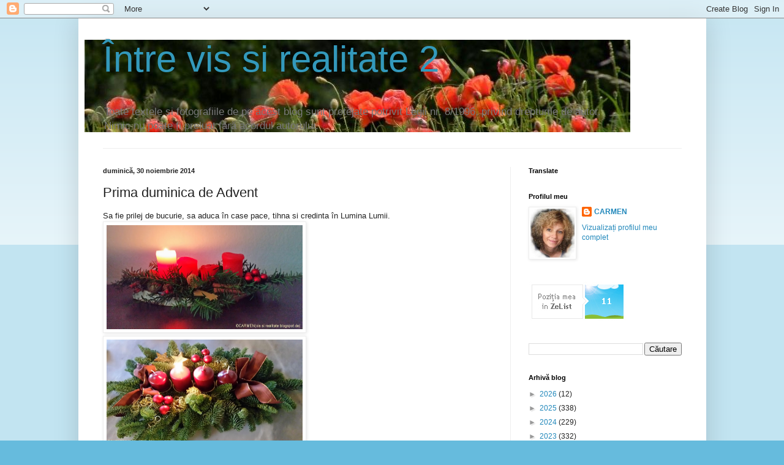

--- FILE ---
content_type: text/html; charset=UTF-8
request_url: https://vis-si-realitate-2.blogspot.com/2014/11/prima-duminica-de-advent.html
body_size: 40811
content:
<!DOCTYPE html>
<html class='v2' dir='ltr' lang='ro' xmlns='http://www.w3.org/1999/xhtml' xmlns:b='http://www.google.com/2005/gml/b' xmlns:data='http://www.google.com/2005/gml/data' xmlns:expr='http://www.google.com/2005/gml/expr'>
<head>
<link href='https://www.blogger.com/static/v1/widgets/335934321-css_bundle_v2.css' rel='stylesheet' type='text/css'/>
<meta content='width=1100' name='viewport'/>
<meta content='text/html; charset=UTF-8' http-equiv='Content-Type'/>
<meta content='blogger' name='generator'/>
<link href='https://vis-si-realitate-2.blogspot.com/favicon.ico' rel='icon' type='image/x-icon'/>
<link href='https://vis-si-realitate-2.blogspot.com/2014/11/prima-duminica-de-advent.html' rel='canonical'/>
<link rel="alternate" type="application/atom+xml" title="                  Între vis si realitate 2 - Atom" href="https://vis-si-realitate-2.blogspot.com/feeds/posts/default" />
<link rel="alternate" type="application/rss+xml" title="                  Între vis si realitate 2 - RSS" href="https://vis-si-realitate-2.blogspot.com/feeds/posts/default?alt=rss" />
<link rel="service.post" type="application/atom+xml" title="                  Între vis si realitate 2 - Atom" href="https://www.blogger.com/feeds/5781853804280009300/posts/default" />

<link rel="alternate" type="application/atom+xml" title="                  Între vis si realitate 2 - Atom" href="https://vis-si-realitate-2.blogspot.com/feeds/7893645274945030766/comments/default" />
<!--Can't find substitution for tag [blog.ieCssRetrofitLinks]-->
<link href='https://blogger.googleusercontent.com/img/b/R29vZ2xl/AVvXsEhkGa6NIedSZRRQ0fD3ZeBhdr31hukOyG6jTMFVQGV8gETbylEgYmX08fH_szTbMR20DQR_eXucTw8I0irTvJlQXcZEvyof6Djmnw2HtaJrhzE_TBfLVKTrH1Ir7J_vhWB51tXX12S5iJM/s640/20141130_155217.jpg' rel='image_src'/>
<meta content='https://vis-si-realitate-2.blogspot.com/2014/11/prima-duminica-de-advent.html' property='og:url'/>
<meta content='Prima duminica de Advent' property='og:title'/>
<meta content='Blog cu suflet, din 2009 – gânduri, vacanțe, rețete culinare, filme, cărți, cățelul meu și creații născute din iubire de frumos.' property='og:description'/>
<meta content='https://blogger.googleusercontent.com/img/b/R29vZ2xl/AVvXsEhkGa6NIedSZRRQ0fD3ZeBhdr31hukOyG6jTMFVQGV8gETbylEgYmX08fH_szTbMR20DQR_eXucTw8I0irTvJlQXcZEvyof6Djmnw2HtaJrhzE_TBfLVKTrH1Ir7J_vhWB51tXX12S5iJM/w1200-h630-p-k-no-nu/20141130_155217.jpg' property='og:image'/>
<meta content='' name='description'/>
<script type='text/javascript'>
var str= window.location.href.toString();
if ((str.indexOf('.com/'))=='-1') {
var str1=str.substring(str.lastIndexOf(".blogspot."));
if (str1.indexOf('/')=='-1') {
var str2=str1;
}
else {
var str2=str1.substring(0,str1.indexOf('/')+1);
}
window.location.href =window.location.href.toString().replace(str2,'.blogspot.com/ncr/');
}
</script>
<title>                  Între vis si realitate 2: Prima duminica de Advent</title>
<style id='page-skin-1' type='text/css'><!--
/*
-----------------------------------------------
Blogger Template Style
Name:     Simple
Designer: Blogger
URL:      www.blogger.com
----------------------------------------------- */
/* Variable definitions
====================
<Variable name="keycolor" description="Main Color" type="color" default="#66bbdd"/>
<Group description="Page Text" selector="body">
<Variable name="body.font" description="Font" type="font"
default="normal normal 12px Arial, Tahoma, Helvetica, FreeSans, sans-serif"/>
<Variable name="body.text.color" description="Text Color" type="color" default="#222222"/>
</Group>
<Group description="Backgrounds" selector=".body-fauxcolumns-outer">
<Variable name="body.background.color" description="Outer Background" type="color" default="#66bbdd"/>
<Variable name="content.background.color" description="Main Background" type="color" default="#ffffff"/>
<Variable name="header.background.color" description="Header Background" type="color" default="transparent"/>
</Group>
<Group description="Links" selector=".main-outer">
<Variable name="link.color" description="Link Color" type="color" default="#2288bb"/>
<Variable name="link.visited.color" description="Visited Color" type="color" default="#888888"/>
<Variable name="link.hover.color" description="Hover Color" type="color" default="#33aaff"/>
</Group>
<Group description="Blog Title" selector=".header h1">
<Variable name="header.font" description="Font" type="font"
default="normal normal 60px Arial, Tahoma, Helvetica, FreeSans, sans-serif"/>
<Variable name="header.text.color" description="Title Color" type="color" default="#3399bb" />
</Group>
<Group description="Blog Description" selector=".header .description">
<Variable name="description.text.color" description="Description Color" type="color"
default="#777777" />
</Group>
<Group description="Tabs Text" selector=".tabs-inner .widget li a">
<Variable name="tabs.font" description="Font" type="font"
default="normal normal 14px Arial, Tahoma, Helvetica, FreeSans, sans-serif"/>
<Variable name="tabs.text.color" description="Text Color" type="color" default="#999999"/>
<Variable name="tabs.selected.text.color" description="Selected Color" type="color" default="#000000"/>
</Group>
<Group description="Tabs Background" selector=".tabs-outer .PageList">
<Variable name="tabs.background.color" description="Background Color" type="color" default="#f5f5f5"/>
<Variable name="tabs.selected.background.color" description="Selected Color" type="color" default="#eeeeee"/>
</Group>
<Group description="Post Title" selector="h3.post-title, .comments h4">
<Variable name="post.title.font" description="Font" type="font"
default="normal normal 22px Arial, Tahoma, Helvetica, FreeSans, sans-serif"/>
</Group>
<Group description="Date Header" selector=".date-header">
<Variable name="date.header.color" description="Text Color" type="color"
default="#222222"/>
<Variable name="date.header.background.color" description="Background Color" type="color"
default="transparent"/>
<Variable name="date.header.font" description="Text Font" type="font"
default="normal bold 11px Arial, Tahoma, Helvetica, FreeSans, sans-serif"/>
<Variable name="date.header.padding" description="Date Header Padding" type="string" default="inherit"/>
<Variable name="date.header.letterspacing" description="Date Header Letter Spacing" type="string" default="inherit"/>
<Variable name="date.header.margin" description="Date Header Margin" type="string" default="inherit"/>
</Group>
<Group description="Post Footer" selector=".post-footer">
<Variable name="post.footer.text.color" description="Text Color" type="color" default="#666666"/>
<Variable name="post.footer.background.color" description="Background Color" type="color"
default="#f9f9f9"/>
<Variable name="post.footer.border.color" description="Shadow Color" type="color" default="#eeeeee"/>
</Group>
<Group description="Gadgets" selector="h2">
<Variable name="widget.title.font" description="Title Font" type="font"
default="normal bold 11px Arial, Tahoma, Helvetica, FreeSans, sans-serif"/>
<Variable name="widget.title.text.color" description="Title Color" type="color" default="#000000"/>
<Variable name="widget.alternate.text.color" description="Alternate Color" type="color" default="#999999"/>
</Group>
<Group description="Images" selector=".main-inner">
<Variable name="image.background.color" description="Background Color" type="color" default="#ffffff"/>
<Variable name="image.border.color" description="Border Color" type="color" default="#eeeeee"/>
<Variable name="image.text.color" description="Caption Text Color" type="color" default="#222222"/>
</Group>
<Group description="Accents" selector=".content-inner">
<Variable name="body.rule.color" description="Separator Line Color" type="color" default="#eeeeee"/>
<Variable name="tabs.border.color" description="Tabs Border Color" type="color" default="#eeeeee"/>
</Group>
<Variable name="body.background" description="Body Background" type="background"
color="#66bbdd" default="$(color) none repeat scroll top left"/>
<Variable name="body.background.override" description="Body Background Override" type="string" default=""/>
<Variable name="body.background.gradient.cap" description="Body Gradient Cap" type="url"
default="url(https://resources.blogblog.com/blogblog/data/1kt/simple/gradients_light.png)"/>
<Variable name="body.background.gradient.tile" description="Body Gradient Tile" type="url"
default="url(https://resources.blogblog.com/blogblog/data/1kt/simple/body_gradient_tile_light.png)"/>
<Variable name="content.background.color.selector" description="Content Background Color Selector" type="string" default=".content-inner"/>
<Variable name="content.padding" description="Content Padding" type="length" default="10px" min="0" max="100px"/>
<Variable name="content.padding.horizontal" description="Content Horizontal Padding" type="length" default="10px" min="0" max="100px"/>
<Variable name="content.shadow.spread" description="Content Shadow Spread" type="length" default="40px" min="0" max="100px"/>
<Variable name="content.shadow.spread.webkit" description="Content Shadow Spread (WebKit)" type="length" default="5px" min="0" max="100px"/>
<Variable name="content.shadow.spread.ie" description="Content Shadow Spread (IE)" type="length" default="10px" min="0" max="100px"/>
<Variable name="main.border.width" description="Main Border Width" type="length" default="0" min="0" max="10px"/>
<Variable name="header.background.gradient" description="Header Gradient" type="url" default="none"/>
<Variable name="header.shadow.offset.left" description="Header Shadow Offset Left" type="length" default="-1px" min="-50px" max="50px"/>
<Variable name="header.shadow.offset.top" description="Header Shadow Offset Top" type="length" default="-1px" min="-50px" max="50px"/>
<Variable name="header.shadow.spread" description="Header Shadow Spread" type="length" default="1px" min="0" max="100px"/>
<Variable name="header.padding" description="Header Padding" type="length" default="30px" min="0" max="100px"/>
<Variable name="header.border.size" description="Header Border Size" type="length" default="1px" min="0" max="10px"/>
<Variable name="header.bottom.border.size" description="Header Bottom Border Size" type="length" default="1px" min="0" max="10px"/>
<Variable name="header.border.horizontalsize" description="Header Horizontal Border Size" type="length" default="0" min="0" max="10px"/>
<Variable name="description.text.size" description="Description Text Size" type="string" default="140%"/>
<Variable name="tabs.margin.top" description="Tabs Margin Top" type="length" default="0" min="0" max="100px"/>
<Variable name="tabs.margin.side" description="Tabs Side Margin" type="length" default="30px" min="0" max="100px"/>
<Variable name="tabs.background.gradient" description="Tabs Background Gradient" type="url"
default="url(https://resources.blogblog.com/blogblog/data/1kt/simple/gradients_light.png)"/>
<Variable name="tabs.border.width" description="Tabs Border Width" type="length" default="1px" min="0" max="10px"/>
<Variable name="tabs.bevel.border.width" description="Tabs Bevel Border Width" type="length" default="1px" min="0" max="10px"/>
<Variable name="post.margin.bottom" description="Post Bottom Margin" type="length" default="25px" min="0" max="100px"/>
<Variable name="image.border.small.size" description="Image Border Small Size" type="length" default="2px" min="0" max="10px"/>
<Variable name="image.border.large.size" description="Image Border Large Size" type="length" default="5px" min="0" max="10px"/>
<Variable name="page.width.selector" description="Page Width Selector" type="string" default=".region-inner"/>
<Variable name="page.width" description="Page Width" type="string" default="auto"/>
<Variable name="main.section.margin" description="Main Section Margin" type="length" default="15px" min="0" max="100px"/>
<Variable name="main.padding" description="Main Padding" type="length" default="15px" min="0" max="100px"/>
<Variable name="main.padding.top" description="Main Padding Top" type="length" default="30px" min="0" max="100px"/>
<Variable name="main.padding.bottom" description="Main Padding Bottom" type="length" default="30px" min="0" max="100px"/>
<Variable name="paging.background"
color="#ffffff"
description="Background of blog paging area" type="background"
default="transparent none no-repeat scroll top center"/>
<Variable name="footer.bevel" description="Bevel border length of footer" type="length" default="0" min="0" max="10px"/>
<Variable name="mobile.background.overlay" description="Mobile Background Overlay" type="string"
default="transparent none repeat scroll top left"/>
<Variable name="mobile.background.size" description="Mobile Background Size" type="string" default="auto"/>
<Variable name="mobile.button.color" description="Mobile Button Color" type="color" default="#ffffff" />
<Variable name="startSide" description="Side where text starts in blog language" type="automatic" default="left"/>
<Variable name="endSide" description="Side where text ends in blog language" type="automatic" default="right"/>
*/
/* Content
----------------------------------------------- */
body {
font: normal normal 12px Arial, Tahoma, Helvetica, FreeSans, sans-serif;
color: #222222;
background: #66bbdd none repeat scroll top left;
padding: 0 40px 40px 40px;
}
html body .region-inner {
min-width: 0;
max-width: 100%;
width: auto;
}
h2 {
font-size: 22px;
}
a:link {
text-decoration:none;
color: #2288bb;
}
a:visited {
text-decoration:none;
color: #888888;
}
a:hover {
text-decoration:underline;
color: #33aaff;
}
.body-fauxcolumn-outer .fauxcolumn-inner {
background: transparent url(https://resources.blogblog.com/blogblog/data/1kt/simple/body_gradient_tile_light.png) repeat scroll top left;
_background-image: none;
}
.body-fauxcolumn-outer .cap-top {
position: absolute;
z-index: 1;
height: 400px;
width: 100%;
}
.body-fauxcolumn-outer .cap-top .cap-left {
width: 100%;
background: transparent url(https://resources.blogblog.com/blogblog/data/1kt/simple/gradients_light.png) repeat-x scroll top left;
_background-image: none;
}
.content-outer {
-moz-box-shadow: 0 0 40px rgba(0, 0, 0, .15);
-webkit-box-shadow: 0 0 5px rgba(0, 0, 0, .15);
-goog-ms-box-shadow: 0 0 10px #333333;
box-shadow: 0 0 40px rgba(0, 0, 0, .15);
margin-bottom: 1px;
}
.content-inner {
padding: 10px 10px;
}
.content-inner {
background-color: #ffffff;
}
/* Header
----------------------------------------------- */
.header-outer {
background: transparent none repeat-x scroll 0 -400px;
_background-image: none;
}
.Header h1 {
font: normal normal 60px Arial, Tahoma, Helvetica, FreeSans, sans-serif;
color: #3399bb;
text-shadow: -1px -1px 1px rgba(0, 0, 0, .2);
}
.Header h1 a {
color: #3399bb;
}
.Header .description {
font-size: 140%;
color: #777777;
}
.header-inner .Header .titlewrapper {
padding: 22px 30px;
}
.header-inner .Header .descriptionwrapper {
padding: 0 30px;
}
/* Tabs
----------------------------------------------- */
.tabs-inner .section:first-child {
border-top: 1px solid #eeeeee;
}
.tabs-inner .section:first-child ul {
margin-top: -1px;
border-top: 1px solid #eeeeee;
border-left: 0 solid #eeeeee;
border-right: 0 solid #eeeeee;
}
.tabs-inner .widget ul {
background: #f5f5f5 url(https://resources.blogblog.com/blogblog/data/1kt/simple/gradients_light.png) repeat-x scroll 0 -800px;
_background-image: none;
border-bottom: 1px solid #eeeeee;
margin-top: 0;
margin-left: -30px;
margin-right: -30px;
}
.tabs-inner .widget li a {
display: inline-block;
padding: .6em 1em;
font: normal normal 14px Arial, Tahoma, Helvetica, FreeSans, sans-serif;
color: #999999;
border-left: 1px solid #ffffff;
border-right: 1px solid #eeeeee;
}
.tabs-inner .widget li:first-child a {
border-left: none;
}
.tabs-inner .widget li.selected a, .tabs-inner .widget li a:hover {
color: #000000;
background-color: #eeeeee;
text-decoration: none;
}
/* Columns
----------------------------------------------- */
.main-outer {
border-top: 0 solid #eeeeee;
}
.fauxcolumn-left-outer .fauxcolumn-inner {
border-right: 1px solid #eeeeee;
}
.fauxcolumn-right-outer .fauxcolumn-inner {
border-left: 1px solid #eeeeee;
}
/* Headings
----------------------------------------------- */
div.widget > h2,
div.widget h2.title {
margin: 0 0 1em 0;
font: normal bold 11px Arial, Tahoma, Helvetica, FreeSans, sans-serif;
color: #000000;
}
/* Widgets
----------------------------------------------- */
.widget .zippy {
color: #999999;
text-shadow: 2px 2px 1px rgba(0, 0, 0, .1);
}
.widget .popular-posts ul {
list-style: none;
}
/* Posts
----------------------------------------------- */
h2.date-header {
font: normal bold 11px Arial, Tahoma, Helvetica, FreeSans, sans-serif;
}
.date-header span {
background-color: transparent;
color: #222222;
padding: inherit;
letter-spacing: inherit;
margin: inherit;
}
.main-inner {
padding-top: 30px;
padding-bottom: 30px;
}
.main-inner .column-center-inner {
padding: 0 15px;
}
.main-inner .column-center-inner .section {
margin: 0 15px;
}
.post {
margin: 0 0 25px 0;
}
h3.post-title, .comments h4 {
font: normal normal 22px Arial, Tahoma, Helvetica, FreeSans, sans-serif;
margin: .75em 0 0;
}
.post-body {
font-size: 110%;
line-height: 1.4;
position: relative;
}
.post-body img, .post-body .tr-caption-container, .Profile img, .Image img,
.BlogList .item-thumbnail img {
padding: 2px;
background: #ffffff;
border: 1px solid #eeeeee;
-moz-box-shadow: 1px 1px 5px rgba(0, 0, 0, .1);
-webkit-box-shadow: 1px 1px 5px rgba(0, 0, 0, .1);
box-shadow: 1px 1px 5px rgba(0, 0, 0, .1);
}
.post-body img, .post-body .tr-caption-container {
padding: 5px;
}
.post-body .tr-caption-container {
color: #222222;
}
.post-body .tr-caption-container img {
padding: 0;
background: transparent;
border: none;
-moz-box-shadow: 0 0 0 rgba(0, 0, 0, .1);
-webkit-box-shadow: 0 0 0 rgba(0, 0, 0, .1);
box-shadow: 0 0 0 rgba(0, 0, 0, .1);
}
.post-header {
margin: 0 0 1.5em;
line-height: 1.6;
font-size: 90%;
}
.post-footer {
margin: 20px -2px 0;
padding: 5px 10px;
color: #666666;
background-color: #f9f9f9;
border-bottom: 1px solid #eeeeee;
line-height: 1.6;
font-size: 90%;
}
#comments .comment-author {
padding-top: 1.5em;
border-top: 1px solid #eeeeee;
background-position: 0 1.5em;
}
#comments .comment-author:first-child {
padding-top: 0;
border-top: none;
}
.avatar-image-container {
margin: .2em 0 0;
}
#comments .avatar-image-container img {
border: 1px solid #eeeeee;
}
/* Comments
----------------------------------------------- */
.comments .comments-content .icon.blog-author {
background-repeat: no-repeat;
background-image: url([data-uri]);
}
.comments .comments-content .loadmore a {
border-top: 1px solid #999999;
border-bottom: 1px solid #999999;
}
.comments .comment-thread.inline-thread {
background-color: #f9f9f9;
}
.comments .continue {
border-top: 2px solid #999999;
}
/* Accents
---------------------------------------------- */
.section-columns td.columns-cell {
border-left: 1px solid #eeeeee;
}
.blog-pager {
background: transparent none no-repeat scroll top center;
}
.blog-pager-older-link, .home-link,
.blog-pager-newer-link {
background-color: #ffffff;
padding: 5px;
}
.footer-outer {
border-top: 0 dashed #bbbbbb;
}
/* Mobile
----------------------------------------------- */
body.mobile  {
background-size: auto;
}
.mobile .body-fauxcolumn-outer {
background: transparent none repeat scroll top left;
}
.mobile .body-fauxcolumn-outer .cap-top {
background-size: 100% auto;
}
.mobile .content-outer {
-webkit-box-shadow: 0 0 3px rgba(0, 0, 0, .15);
box-shadow: 0 0 3px rgba(0, 0, 0, .15);
}
.mobile .tabs-inner .widget ul {
margin-left: 0;
margin-right: 0;
}
.mobile .post {
margin: 0;
}
.mobile .main-inner .column-center-inner .section {
margin: 0;
}
.mobile .date-header span {
padding: 0.1em 10px;
margin: 0 -10px;
}
.mobile h3.post-title {
margin: 0;
}
.mobile .blog-pager {
background: transparent none no-repeat scroll top center;
}
.mobile .footer-outer {
border-top: none;
}
.mobile .main-inner, .mobile .footer-inner {
background-color: #ffffff;
}
.mobile-index-contents {
color: #222222;
}
.mobile-link-button {
background-color: #2288bb;
}
.mobile-link-button a:link, .mobile-link-button a:visited {
color: #ffffff;
}
.mobile .tabs-inner .section:first-child {
border-top: none;
}
.mobile .tabs-inner .PageList .widget-content {
background-color: #eeeeee;
color: #000000;
border-top: 1px solid #eeeeee;
border-bottom: 1px solid #eeeeee;
}
.mobile .tabs-inner .PageList .widget-content .pagelist-arrow {
border-left: 1px solid #eeeeee;
}

--></style>
<style id='template-skin-1' type='text/css'><!--
body {
min-width: 1025px;
}
.content-outer, .content-fauxcolumn-outer, .region-inner {
min-width: 1025px;
max-width: 1025px;
_width: 1025px;
}
.main-inner .columns {
padding-left: 0px;
padding-right: 310px;
}
.main-inner .fauxcolumn-center-outer {
left: 0px;
right: 310px;
/* IE6 does not respect left and right together */
_width: expression(this.parentNode.offsetWidth -
parseInt("0px") -
parseInt("310px") + 'px');
}
.main-inner .fauxcolumn-left-outer {
width: 0px;
}
.main-inner .fauxcolumn-right-outer {
width: 310px;
}
.main-inner .column-left-outer {
width: 0px;
right: 100%;
margin-left: -0px;
}
.main-inner .column-right-outer {
width: 310px;
margin-right: -310px;
}
#layout {
min-width: 0;
}
#layout .content-outer {
min-width: 0;
width: 800px;
}
#layout .region-inner {
min-width: 0;
width: auto;
}
body#layout div.add_widget {
padding: 8px;
}
body#layout div.add_widget a {
margin-left: 32px;
}
--></style>
<link href='https://www.blogger.com/dyn-css/authorization.css?targetBlogID=5781853804280009300&amp;zx=868b4f92-ac4b-4c3d-9127-51f8ff35b24f' media='none' onload='if(media!=&#39;all&#39;)media=&#39;all&#39;' rel='stylesheet'/><noscript><link href='https://www.blogger.com/dyn-css/authorization.css?targetBlogID=5781853804280009300&amp;zx=868b4f92-ac4b-4c3d-9127-51f8ff35b24f' rel='stylesheet'/></noscript>
<meta name='google-adsense-platform-account' content='ca-host-pub-1556223355139109'/>
<meta name='google-adsense-platform-domain' content='blogspot.com'/>

</head>
<body class='loading'>
<div class='navbar section' id='navbar' name='Navbar'><div class='widget Navbar' data-version='1' id='Navbar1'><script type="text/javascript">
    function setAttributeOnload(object, attribute, val) {
      if(window.addEventListener) {
        window.addEventListener('load',
          function(){ object[attribute] = val; }, false);
      } else {
        window.attachEvent('onload', function(){ object[attribute] = val; });
      }
    }
  </script>
<div id="navbar-iframe-container"></div>
<script type="text/javascript" src="https://apis.google.com/js/platform.js"></script>
<script type="text/javascript">
      gapi.load("gapi.iframes:gapi.iframes.style.bubble", function() {
        if (gapi.iframes && gapi.iframes.getContext) {
          gapi.iframes.getContext().openChild({
              url: 'https://www.blogger.com/navbar/5781853804280009300?po\x3d7893645274945030766\x26origin\x3dhttps://vis-si-realitate-2.blogspot.com',
              where: document.getElementById("navbar-iframe-container"),
              id: "navbar-iframe"
          });
        }
      });
    </script><script type="text/javascript">
(function() {
var script = document.createElement('script');
script.type = 'text/javascript';
script.src = '//pagead2.googlesyndication.com/pagead/js/google_top_exp.js';
var head = document.getElementsByTagName('head')[0];
if (head) {
head.appendChild(script);
}})();
</script>
</div></div>
<div class='body-fauxcolumns'>
<div class='fauxcolumn-outer body-fauxcolumn-outer'>
<div class='cap-top'>
<div class='cap-left'></div>
<div class='cap-right'></div>
</div>
<div class='fauxborder-left'>
<div class='fauxborder-right'></div>
<div class='fauxcolumn-inner'>
</div>
</div>
<div class='cap-bottom'>
<div class='cap-left'></div>
<div class='cap-right'></div>
</div>
</div>
</div>
<div class='content'>
<div class='content-fauxcolumns'>
<div class='fauxcolumn-outer content-fauxcolumn-outer'>
<div class='cap-top'>
<div class='cap-left'></div>
<div class='cap-right'></div>
</div>
<div class='fauxborder-left'>
<div class='fauxborder-right'></div>
<div class='fauxcolumn-inner'>
</div>
</div>
<div class='cap-bottom'>
<div class='cap-left'></div>
<div class='cap-right'></div>
</div>
</div>
</div>
<div class='content-outer'>
<div class='content-cap-top cap-top'>
<div class='cap-left'></div>
<div class='cap-right'></div>
</div>
<div class='fauxborder-left content-fauxborder-left'>
<div class='fauxborder-right content-fauxborder-right'></div>
<div class='content-inner'>
<header>
<div class='header-outer'>
<div class='header-cap-top cap-top'>
<div class='cap-left'></div>
<div class='cap-right'></div>
</div>
<div class='fauxborder-left header-fauxborder-left'>
<div class='fauxborder-right header-fauxborder-right'></div>
<div class='region-inner header-inner'>
<div class='header section' id='header' name='Antet'><div class='widget Header' data-version='1' id='Header1'>
<div id='header-inner' style='background-image: url("https://blogger.googleusercontent.com/img/b/R29vZ2xl/AVvXsEj1ENj7mlwhIKZZBKvMvdfTS0xtKZIo5fJLaNvZ7RSqFijYAsSBbxTsyKBW4115Wc04-8oLHBoT3gENpCpj75gryZj1NdylSYt5bG39N0EXrv4gZSTpRV_zJ8OATFJByo0G8KBmkw0zUdI/s1600/macirosii_1.jpg"); background-position: left; width: 891px; min-height: 151px; _height: 151px; background-repeat: no-repeat; '>
<div class='titlewrapper' style='background: transparent'>
<h1 class='title' style='background: transparent; border-width: 0px'>
<a href='https://vis-si-realitate-2.blogspot.com/'>
                  Între vis si realitate 2
</a>
</h1>
</div>
<div class='descriptionwrapper'>
<p class='description'><span>Toate textele si fotografiile de pe acest blog sunt protejate potrivit Legii nr. 8/1996, privind drepturile de autor. Nimic nu poate fi preluat fără acordul autorului.</span></p>
</div>
</div>
</div></div>
</div>
</div>
<div class='header-cap-bottom cap-bottom'>
<div class='cap-left'></div>
<div class='cap-right'></div>
</div>
</div>
</header>
<div class='tabs-outer'>
<div class='tabs-cap-top cap-top'>
<div class='cap-left'></div>
<div class='cap-right'></div>
</div>
<div class='fauxborder-left tabs-fauxborder-left'>
<div class='fauxborder-right tabs-fauxborder-right'></div>
<div class='region-inner tabs-inner'>
<div class='tabs no-items section' id='crosscol' name='Coloana transversală'></div>
<div class='tabs no-items section' id='crosscol-overflow' name='Cross-Column 2'></div>
</div>
</div>
<div class='tabs-cap-bottom cap-bottom'>
<div class='cap-left'></div>
<div class='cap-right'></div>
</div>
</div>
<div class='main-outer'>
<div class='main-cap-top cap-top'>
<div class='cap-left'></div>
<div class='cap-right'></div>
</div>
<div class='fauxborder-left main-fauxborder-left'>
<div class='fauxborder-right main-fauxborder-right'></div>
<div class='region-inner main-inner'>
<div class='columns fauxcolumns'>
<div class='fauxcolumn-outer fauxcolumn-center-outer'>
<div class='cap-top'>
<div class='cap-left'></div>
<div class='cap-right'></div>
</div>
<div class='fauxborder-left'>
<div class='fauxborder-right'></div>
<div class='fauxcolumn-inner'>
</div>
</div>
<div class='cap-bottom'>
<div class='cap-left'></div>
<div class='cap-right'></div>
</div>
</div>
<div class='fauxcolumn-outer fauxcolumn-left-outer'>
<div class='cap-top'>
<div class='cap-left'></div>
<div class='cap-right'></div>
</div>
<div class='fauxborder-left'>
<div class='fauxborder-right'></div>
<div class='fauxcolumn-inner'>
</div>
</div>
<div class='cap-bottom'>
<div class='cap-left'></div>
<div class='cap-right'></div>
</div>
</div>
<div class='fauxcolumn-outer fauxcolumn-right-outer'>
<div class='cap-top'>
<div class='cap-left'></div>
<div class='cap-right'></div>
</div>
<div class='fauxborder-left'>
<div class='fauxborder-right'></div>
<div class='fauxcolumn-inner'>
</div>
</div>
<div class='cap-bottom'>
<div class='cap-left'></div>
<div class='cap-right'></div>
</div>
</div>
<!-- corrects IE6 width calculation -->
<div class='columns-inner'>
<div class='column-center-outer'>
<div class='column-center-inner'>
<div class='main section' id='main' name='Număr de telefon principal'><div class='widget Blog' data-version='1' id='Blog1'>
<div class='blog-posts hfeed'>

          <div class="date-outer">
        
<h2 class='date-header'><span>duminică, 30 noiembrie 2014</span></h2>

          <div class="date-posts">
        
<div class='post-outer'>
<div class='post hentry uncustomized-post-template' itemprop='blogPost' itemscope='itemscope' itemtype='http://schema.org/BlogPosting'>
<meta content='https://blogger.googleusercontent.com/img/b/R29vZ2xl/AVvXsEhkGa6NIedSZRRQ0fD3ZeBhdr31hukOyG6jTMFVQGV8gETbylEgYmX08fH_szTbMR20DQR_eXucTw8I0irTvJlQXcZEvyof6Djmnw2HtaJrhzE_TBfLVKTrH1Ir7J_vhWB51tXX12S5iJM/s640/20141130_155217.jpg' itemprop='image_url'/>
<meta content='5781853804280009300' itemprop='blogId'/>
<meta content='7893645274945030766' itemprop='postId'/>
<a name='7893645274945030766'></a>
<h3 class='post-title entry-title' itemprop='name'>
Prima duminica de Advent
</h3>
<div class='post-header'>
<div class='post-header-line-1'></div>
</div>
<div class='post-body entry-content' id='post-body-7893645274945030766' itemprop='description articleBody'>
<div dir="ltr" style="text-align: left;" trbidi="on">
Sa fie prilej de bucurie, sa aduca în case pace, tihna si credinta în Lumina Lumii. <br />
<a href="https://blogger.googleusercontent.com/img/b/R29vZ2xl/AVvXsEhkGa6NIedSZRRQ0fD3ZeBhdr31hukOyG6jTMFVQGV8gETbylEgYmX08fH_szTbMR20DQR_eXucTw8I0irTvJlQXcZEvyof6Djmnw2HtaJrhzE_TBfLVKTrH1Ir7J_vhWB51tXX12S5iJM/s1600/20141130_155217.jpg" imageanchor="1"><img border="0" height="170" loading="lazy" src="https://blogger.googleusercontent.com/img/b/R29vZ2xl/AVvXsEhkGa6NIedSZRRQ0fD3ZeBhdr31hukOyG6jTMFVQGV8gETbylEgYmX08fH_szTbMR20DQR_eXucTw8I0irTvJlQXcZEvyof6Djmnw2HtaJrhzE_TBfLVKTrH1Ir7J_vhWB51tXX12S5iJM/s640/20141130_155217.jpg" width="320" /></a><a href="https://blogger.googleusercontent.com/img/b/R29vZ2xl/AVvXsEj7ueFCDRag6itRXxdm5yWX0tf8U-N0AnBxUVlZ_5FsC8mmkKnmEdoPvxKfkQKvCSH0Sl-h9Up3PfQ3Bi7TgpWh-tOOW-aqE4XKgrteCE-PgnQDZAB9H09QqgBERNCpiVKaaB1s4oPenEk/s1600/20141130_155409.jpg" imageanchor="1"><img border="0" height="170" loading="lazy" src="https://blogger.googleusercontent.com/img/b/R29vZ2xl/AVvXsEj7ueFCDRag6itRXxdm5yWX0tf8U-N0AnBxUVlZ_5FsC8mmkKnmEdoPvxKfkQKvCSH0Sl-h9Up3PfQ3Bi7TgpWh-tOOW-aqE4XKgrteCE-PgnQDZAB9H09QqgBERNCpiVKaaB1s4oPenEk/s640/20141130_155409.jpg" width="320" /></a><br />
<a href="https://blogger.googleusercontent.com/img/b/R29vZ2xl/AVvXsEhYHMTBuOQlPdPKDWFNN1I1yxhnB8BwPf7v8Nt0FS2VeHywof_PlqW6JhRQd6nT9fQPPK67IbzhduD3hdcYDg1PDNaG_YkXmVLpRqiZwmryjVnTY5z6oHB_AjQhP9R8JHoh_DhL5j7ITHc/s1600/20141130_155648.jpg" imageanchor="1"><img border="0" height="290" loading="lazy" src="https://blogger.googleusercontent.com/img/b/R29vZ2xl/AVvXsEhYHMTBuOQlPdPKDWFNN1I1yxhnB8BwPf7v8Nt0FS2VeHywof_PlqW6JhRQd6nT9fQPPK67IbzhduD3hdcYDg1PDNaG_YkXmVLpRqiZwmryjVnTY5z6oHB_AjQhP9R8JHoh_DhL5j7ITHc/s640/20141130_155648.jpg" width="190" /></a><a href="https://blogger.googleusercontent.com/img/b/R29vZ2xl/AVvXsEj1gkmHaFfid4kihVbNkEgJCLdSULUmxwiWsA9jRFIHl7_8XHwDQykVL-8er3XooYuqC76KWviFkVdyUZvpsNQmY381ENP_U0oXQ3kr1xGya4Abr0nAp57cRiTa_GtW_mVWKV7v8lfgDK4/s1600/20141130_155909.jpg" imageanchor="1"><img border="0" height="290" loading="lazy" src="https://blogger.googleusercontent.com/img/b/R29vZ2xl/AVvXsEj1gkmHaFfid4kihVbNkEgJCLdSULUmxwiWsA9jRFIHl7_8XHwDQykVL-8er3XooYuqC76KWviFkVdyUZvpsNQmY381ENP_U0oXQ3kr1xGya4Abr0nAp57cRiTa_GtW_mVWKV7v8lfgDK4/s640/20141130_155909.jpg" width="450" /></a><br />
<a href="https://blogger.googleusercontent.com/img/b/R29vZ2xl/AVvXsEgoCRqdxeg_ghJHa6PLKblYyCVlagxhs8dqz1B8M27IPT5CVE65Dk18zbRH0gA5tMKlVFUXvwDs5IiVAx1HDlR5YkMRdQTfRnFTRvRBzPNOaJGDLcb9lzEdmPBbc_s2UcBtsFYQaxT1oZI/s1600/20141130_173437.jpg" imageanchor="1"><img border="0" height="220" loading="lazy" src="https://blogger.googleusercontent.com/img/b/R29vZ2xl/AVvXsEgoCRqdxeg_ghJHa6PLKblYyCVlagxhs8dqz1B8M27IPT5CVE65Dk18zbRH0gA5tMKlVFUXvwDs5IiVAx1HDlR5YkMRdQTfRnFTRvRBzPNOaJGDLcb9lzEdmPBbc_s2UcBtsFYQaxT1oZI/s400/20141130_173437.jpg" width="370" /></a><a href="https://blogger.googleusercontent.com/img/b/R29vZ2xl/AVvXsEiq96_ES1qVoMvrmTHPugMPWXBQxQlPyqH-7GAbXzhs11lSGduB7CKveY3W_lR1Y8SOLFRh-6OCFvK0ulM-A67GGQyQeO-WcVOX90ZwI7OIv9sh4tdVG88YLDZ5DaId8BdkmTnqx-pqHdg/s1600/IMG_1250.JPG" imageanchor="1"><img border="0" height="220" loading="lazy" src="https://blogger.googleusercontent.com/img/b/R29vZ2xl/AVvXsEiq96_ES1qVoMvrmTHPugMPWXBQxQlPyqH-7GAbXzhs11lSGduB7CKveY3W_lR1Y8SOLFRh-6OCFvK0ulM-A67GGQyQeO-WcVOX90ZwI7OIv9sh4tdVG88YLDZ5DaId8BdkmTnqx-pqHdg/s400/IMG_1250.JPG" width="270" /></a><br />
<div style="text-align: right;">
pentru rubrica "<a href="http://iulisa.blogspot.de/2014/11/buna-dimineata-soare_30.html">Buna dimineata Soare</a>"</div>
</div>
<div style='clear: both;'></div>
</div>
<div class='post-footer'>
<div class='post-footer-line post-footer-line-1'>
<span class='post-author vcard'>
Eingestellt von
<span class='fn' itemprop='author' itemscope='itemscope' itemtype='http://schema.org/Person'>
<meta content='https://www.blogger.com/profile/05999482105554462090' itemprop='url'/>
<a class='g-profile' href='https://www.blogger.com/profile/05999482105554462090' rel='author' title='author profile'>
<span itemprop='name'>CARMEN</span>
</a>
</span>
</span>
<span class='post-timestamp'>
</span>
<span class='post-comment-link'>
</span>
<span class='post-icons'>
<span class='item-action'>
<a href='https://www.blogger.com/email-post/5781853804280009300/7893645274945030766' title='Trimiteți postarea prin e-mail'>
<img alt='' class='icon-action' height='13' src='https://resources.blogblog.com/img/icon18_email.gif' width='18'/>
</a>
</span>
</span>
<div class='post-share-buttons goog-inline-block'>
<a class='goog-inline-block share-button sb-email' href='https://www.blogger.com/share-post.g?blogID=5781853804280009300&postID=7893645274945030766&target=email' target='_blank' title='Trimiteți  prin e-mail
'><span class='share-button-link-text'>Trimiteți  prin e-mail
</span></a><a class='goog-inline-block share-button sb-blog' href='https://www.blogger.com/share-post.g?blogID=5781853804280009300&postID=7893645274945030766&target=blog' onclick='window.open(this.href, "_blank", "height=270,width=475"); return false;' target='_blank' title='Postați pe blog!'><span class='share-button-link-text'>Postați pe blog!</span></a><a class='goog-inline-block share-button sb-twitter' href='https://www.blogger.com/share-post.g?blogID=5781853804280009300&postID=7893645274945030766&target=twitter' target='_blank' title='Trimiteți pe X'><span class='share-button-link-text'>Trimiteți pe X</span></a><a class='goog-inline-block share-button sb-facebook' href='https://www.blogger.com/share-post.g?blogID=5781853804280009300&postID=7893645274945030766&target=facebook' onclick='window.open(this.href, "_blank", "height=430,width=640"); return false;' target='_blank' title='Distribuiți pe Facebook'><span class='share-button-link-text'>Distribuiți pe Facebook</span></a><a class='goog-inline-block share-button sb-pinterest' href='https://www.blogger.com/share-post.g?blogID=5781853804280009300&postID=7893645274945030766&target=pinterest' target='_blank' title='Trimiteți către Pinterest'><span class='share-button-link-text'>Trimiteți către Pinterest</span></a>
</div>
</div>
<div class='post-footer-line post-footer-line-2'>
<span class='post-labels'>
/ Labels:
<a href='https://vis-si-realitate-2.blogspot.com/search/label/acasa' rel='tag'>acasa</a>,
<a href='https://vis-si-realitate-2.blogspot.com/search/label/Advent' rel='tag'>Advent</a>,
<a href='https://vis-si-realitate-2.blogspot.com/search/label/brad' rel='tag'>brad</a>,
<a href='https://vis-si-realitate-2.blogspot.com/search/label/coronita' rel='tag'>coronita</a>,
<a href='https://vis-si-realitate-2.blogspot.com/search/label/crestinism' rel='tag'>crestinism</a>,
<a href='https://vis-si-realitate-2.blogspot.com/search/label/lum%C3%A2nare' rel='tag'>lumânare</a>,
<a href='https://vis-si-realitate-2.blogspot.com/search/label/lumina' rel='tag'>lumina</a>,
<a href='https://vis-si-realitate-2.blogspot.com/search/label/traditie' rel='tag'>traditie</a>
</span>
</div>
<div class='post-footer-line post-footer-line-3'>
<span class='post-location'>
</span>
</div>
</div>
</div>
<div class='comments' id='comments'>
<a name='comments'></a>
<h4>17 comentarii:</h4>
<div class='comments-content'>
<script async='async' src='' type='text/javascript'></script>
<script type='text/javascript'>
    (function() {
      var items = null;
      var msgs = null;
      var config = {};

// <![CDATA[
      var cursor = null;
      if (items && items.length > 0) {
        cursor = parseInt(items[items.length - 1].timestamp) + 1;
      }

      var bodyFromEntry = function(entry) {
        var text = (entry &&
                    ((entry.content && entry.content.$t) ||
                     (entry.summary && entry.summary.$t))) ||
            '';
        if (entry && entry.gd$extendedProperty) {
          for (var k in entry.gd$extendedProperty) {
            if (entry.gd$extendedProperty[k].name == 'blogger.contentRemoved') {
              return '<span class="deleted-comment">' + text + '</span>';
            }
          }
        }
        return text;
      }

      var parse = function(data) {
        cursor = null;
        var comments = [];
        if (data && data.feed && data.feed.entry) {
          for (var i = 0, entry; entry = data.feed.entry[i]; i++) {
            var comment = {};
            // comment ID, parsed out of the original id format
            var id = /blog-(\d+).post-(\d+)/.exec(entry.id.$t);
            comment.id = id ? id[2] : null;
            comment.body = bodyFromEntry(entry);
            comment.timestamp = Date.parse(entry.published.$t) + '';
            if (entry.author && entry.author.constructor === Array) {
              var auth = entry.author[0];
              if (auth) {
                comment.author = {
                  name: (auth.name ? auth.name.$t : undefined),
                  profileUrl: (auth.uri ? auth.uri.$t : undefined),
                  avatarUrl: (auth.gd$image ? auth.gd$image.src : undefined)
                };
              }
            }
            if (entry.link) {
              if (entry.link[2]) {
                comment.link = comment.permalink = entry.link[2].href;
              }
              if (entry.link[3]) {
                var pid = /.*comments\/default\/(\d+)\?.*/.exec(entry.link[3].href);
                if (pid && pid[1]) {
                  comment.parentId = pid[1];
                }
              }
            }
            comment.deleteclass = 'item-control blog-admin';
            if (entry.gd$extendedProperty) {
              for (var k in entry.gd$extendedProperty) {
                if (entry.gd$extendedProperty[k].name == 'blogger.itemClass') {
                  comment.deleteclass += ' ' + entry.gd$extendedProperty[k].value;
                } else if (entry.gd$extendedProperty[k].name == 'blogger.displayTime') {
                  comment.displayTime = entry.gd$extendedProperty[k].value;
                }
              }
            }
            comments.push(comment);
          }
        }
        return comments;
      };

      var paginator = function(callback) {
        if (hasMore()) {
          var url = config.feed + '?alt=json&v=2&orderby=published&reverse=false&max-results=50';
          if (cursor) {
            url += '&published-min=' + new Date(cursor).toISOString();
          }
          window.bloggercomments = function(data) {
            var parsed = parse(data);
            cursor = parsed.length < 50 ? null
                : parseInt(parsed[parsed.length - 1].timestamp) + 1
            callback(parsed);
            window.bloggercomments = null;
          }
          url += '&callback=bloggercomments';
          var script = document.createElement('script');
          script.type = 'text/javascript';
          script.src = url;
          document.getElementsByTagName('head')[0].appendChild(script);
        }
      };
      var hasMore = function() {
        return !!cursor;
      };
      var getMeta = function(key, comment) {
        if ('iswriter' == key) {
          var matches = !!comment.author
              && comment.author.name == config.authorName
              && comment.author.profileUrl == config.authorUrl;
          return matches ? 'true' : '';
        } else if ('deletelink' == key) {
          return config.baseUri + '/comment/delete/'
               + config.blogId + '/' + comment.id;
        } else if ('deleteclass' == key) {
          return comment.deleteclass;
        }
        return '';
      };

      var replybox = null;
      var replyUrlParts = null;
      var replyParent = undefined;

      var onReply = function(commentId, domId) {
        if (replybox == null) {
          // lazily cache replybox, and adjust to suit this style:
          replybox = document.getElementById('comment-editor');
          if (replybox != null) {
            replybox.height = '250px';
            replybox.style.display = 'block';
            replyUrlParts = replybox.src.split('#');
          }
        }
        if (replybox && (commentId !== replyParent)) {
          replybox.src = '';
          document.getElementById(domId).insertBefore(replybox, null);
          replybox.src = replyUrlParts[0]
              + (commentId ? '&parentID=' + commentId : '')
              + '#' + replyUrlParts[1];
          replyParent = commentId;
        }
      };

      var hash = (window.location.hash || '#').substring(1);
      var startThread, targetComment;
      if (/^comment-form_/.test(hash)) {
        startThread = hash.substring('comment-form_'.length);
      } else if (/^c[0-9]+$/.test(hash)) {
        targetComment = hash.substring(1);
      }

      // Configure commenting API:
      var configJso = {
        'maxDepth': config.maxThreadDepth
      };
      var provider = {
        'id': config.postId,
        'data': items,
        'loadNext': paginator,
        'hasMore': hasMore,
        'getMeta': getMeta,
        'onReply': onReply,
        'rendered': true,
        'initComment': targetComment,
        'initReplyThread': startThread,
        'config': configJso,
        'messages': msgs
      };

      var render = function() {
        if (window.goog && window.goog.comments) {
          var holder = document.getElementById('comment-holder');
          window.goog.comments.render(holder, provider);
        }
      };

      // render now, or queue to render when library loads:
      if (window.goog && window.goog.comments) {
        render();
      } else {
        window.goog = window.goog || {};
        window.goog.comments = window.goog.comments || {};
        window.goog.comments.loadQueue = window.goog.comments.loadQueue || [];
        window.goog.comments.loadQueue.push(render);
      }
    })();
// ]]>
  </script>
<div id='comment-holder'>
<div class="comment-thread toplevel-thread"><ol id="top-ra"><li class="comment" id="c1182058265022131450"><div class="avatar-image-container"><img src="//blogger.googleusercontent.com/img/b/R29vZ2xl/AVvXsEgU9isfC-st8YM7zsiBTt1Liy2o-mjvzgbMiwB1F_BV56U74LlUP-kMVu1QMOI1bmC6pyD-EdeqHoBp5vEHAhFieeNF1fdnvxIVRi7kj5ou-ITsydJlcmWfyE5fIIodDg/s45-c/tiger.jpg" alt=""/></div><div class="comment-block"><div class="comment-header"><cite class="user"><a href="https://www.blogger.com/profile/02427758702030910995" rel="nofollow">Diana</a></cite><span class="icon user "></span><span class="datetime secondary-text"><a rel="nofollow" href="https://vis-si-realitate-2.blogspot.com/2014/11/prima-duminica-de-advent.html?showComment=1417386703489#c1182058265022131450">1 decembrie 2014 la 00:31</a></span></div><p class="comment-content">Asa sa fie! :) Sa fim cu totii sanatosi!<br>Oh! Ce minunatie de tort! O sa ma multumesc cu o inimioara din ciocolata - pentru ca altceva, mai apropiat de acel deliciu, n-am! :))<br>Ziua minunata sa iti fie! Pupici cu drag!</p><span class="comment-actions secondary-text"><a class="comment-reply" target="_self" data-comment-id="1182058265022131450">Răspundeți</a><span class="item-control blog-admin blog-admin pid-664686355"><a target="_self" href="https://www.blogger.com/comment/delete/5781853804280009300/1182058265022131450">Ștergere</a></span></span></div><div class="comment-replies"><div id="c1182058265022131450-rt" class="comment-thread inline-thread"><span class="thread-toggle thread-expanded"><span class="thread-arrow"></span><span class="thread-count"><a target="_self">Răspunsuri</a></span></span><ol id="c1182058265022131450-ra" class="thread-chrome thread-expanded"><div><li class="comment" id="c445580923264416577"><div class="avatar-image-container"><img src="//blogger.googleusercontent.com/img/b/R29vZ2xl/AVvXsEiKvd1rB-UyuYPTy5_hi6QrGwizCQrFmByOE6bv3xh9B3eHDlwAmUoS5dZE8y2Nm4Yelj9zTe1zBrRuOwBSfBjcV7HRz2I3GCY5tSPR9Sy9sB-SfY-7JFHQt6wms2QLdQ/s45-c/blog_1.jpg" alt=""/></div><div class="comment-block"><div class="comment-header"><cite class="user"><a href="https://www.blogger.com/profile/05999482105554462090" rel="nofollow">CARMEN</a></cite><span class="icon user blog-author"></span><span class="datetime secondary-text"><a rel="nofollow" href="https://vis-si-realitate-2.blogspot.com/2014/11/prima-duminica-de-advent.html?showComment=1417420031567#c445580923264416577">1 decembrie 2014 la 09:47</a></span></div><p class="comment-content">sanatatea e cea mai importanta, restul vine încet, încet :)<br>Nu e tort :) este o doza pentru tinut Lebkuchen - turta dulce germana :)) Deocamdata e goala (o tin ca decor) ca n-am dat iama-n dulciuri... nu tinem post dar ne retinem la carnuri si dulciuri cât putem.<br>Zi minunata sa fie în casa vostra! pup grupul ;.*</p><span class="comment-actions secondary-text"><span class="item-control blog-admin blog-admin pid-1950694605"><a target="_self" href="https://www.blogger.com/comment/delete/5781853804280009300/445580923264416577">Ștergere</a></span></span></div><div class="comment-replies"><div id="c445580923264416577-rt" class="comment-thread inline-thread hidden"><span class="thread-toggle thread-expanded"><span class="thread-arrow"></span><span class="thread-count"><a target="_self">Răspunsuri</a></span></span><ol id="c445580923264416577-ra" class="thread-chrome thread-expanded"><div></div><div id="c445580923264416577-continue" class="continue"><a class="comment-reply" target="_self" data-comment-id="445580923264416577">Răspundeți</a></div></ol></div></div><div class="comment-replybox-single" id="c445580923264416577-ce"></div></li></div><div id="c1182058265022131450-continue" class="continue"><a class="comment-reply" target="_self" data-comment-id="1182058265022131450">Răspundeți</a></div></ol></div></div><div class="comment-replybox-single" id="c1182058265022131450-ce"></div></li><li class="comment" id="c2641818255065700042"><div class="avatar-image-container"><img src="//2.bp.blogspot.com/-Z5EQU9r0WPY/ZbkMcAqiGgI/AAAAAAAA26Y/8imCWXgWyYg3952ZutfXdkuaN8r7oQqMwCK4BGAYYCw/s35/EZR.jpg" alt=""/></div><div class="comment-block"><div class="comment-header"><cite class="user"><a href="https://www.blogger.com/profile/05732333349189975865" rel="nofollow">pandhora</a></cite><span class="icon user "></span><span class="datetime secondary-text"><a rel="nofollow" href="https://vis-si-realitate-2.blogspot.com/2014/11/prima-duminica-de-advent.html?showComment=1417387372443#c2641818255065700042">1 decembrie 2014 la 00:42</a></span></div><p class="comment-content">ganduri bune, incredere si speranta tuturor!<br>la multi ani draga mea draga, de ziua noastra, a romanilor! :*<br><br>o ceasca de ceai si o feliuta de tort...mmm, orice ora e potrivita pentru ceva asa de bun! :)</p><span class="comment-actions secondary-text"><a class="comment-reply" target="_self" data-comment-id="2641818255065700042">Răspundeți</a><span class="item-control blog-admin blog-admin pid-1382820368"><a target="_self" href="https://www.blogger.com/comment/delete/5781853804280009300/2641818255065700042">Ștergere</a></span></span></div><div class="comment-replies"><div id="c2641818255065700042-rt" class="comment-thread inline-thread"><span class="thread-toggle thread-expanded"><span class="thread-arrow"></span><span class="thread-count"><a target="_self">Răspunsuri</a></span></span><ol id="c2641818255065700042-ra" class="thread-chrome thread-expanded"><div><li class="comment" id="c1383191670123766021"><div class="avatar-image-container"><img src="//blogger.googleusercontent.com/img/b/R29vZ2xl/AVvXsEiKvd1rB-UyuYPTy5_hi6QrGwizCQrFmByOE6bv3xh9B3eHDlwAmUoS5dZE8y2Nm4Yelj9zTe1zBrRuOwBSfBjcV7HRz2I3GCY5tSPR9Sy9sB-SfY-7JFHQt6wms2QLdQ/s45-c/blog_1.jpg" alt=""/></div><div class="comment-block"><div class="comment-header"><cite class="user"><a href="https://www.blogger.com/profile/05999482105554462090" rel="nofollow">CARMEN</a></cite><span class="icon user blog-author"></span><span class="datetime secondary-text"><a rel="nofollow" href="https://vis-si-realitate-2.blogspot.com/2014/11/prima-duminica-de-advent.html?showComment=1417420168123#c1383191670123766021">1 decembrie 2014 la 09:49</a></span></div><p class="comment-content">La multi ani, românilor de pretutindeni!<br><br>am baut doar ceai, chestia aceea maronie este o doza de portelan pentru turta dulce - am scris si Dianei - acum e goala pentru ca noi ne retinem de la dulciuri, macar pâna de Sf. Nicolae, ca atunci vor veni copiii si vor primi dulciuri :) <br>pup draga mea draga :-*</p><span class="comment-actions secondary-text"><span class="item-control blog-admin blog-admin pid-1950694605"><a target="_self" href="https://www.blogger.com/comment/delete/5781853804280009300/1383191670123766021">Ștergere</a></span></span></div><div class="comment-replies"><div id="c1383191670123766021-rt" class="comment-thread inline-thread hidden"><span class="thread-toggle thread-expanded"><span class="thread-arrow"></span><span class="thread-count"><a target="_self">Răspunsuri</a></span></span><ol id="c1383191670123766021-ra" class="thread-chrome thread-expanded"><div></div><div id="c1383191670123766021-continue" class="continue"><a class="comment-reply" target="_self" data-comment-id="1383191670123766021">Răspundeți</a></div></ol></div></div><div class="comment-replybox-single" id="c1383191670123766021-ce"></div></li></div><div id="c2641818255065700042-continue" class="continue"><a class="comment-reply" target="_self" data-comment-id="2641818255065700042">Răspundeți</a></div></ol></div></div><div class="comment-replybox-single" id="c2641818255065700042-ce"></div></li><li class="comment" id="c6643809019688048315"><div class="avatar-image-container"><img src="//www.blogger.com/img/blogger_logo_round_35.png" alt=""/></div><div class="comment-block"><div class="comment-header"><cite class="user"><a href="https://www.blogger.com/profile/11229728231356089606" rel="nofollow">Unknown</a></cite><span class="icon user "></span><span class="datetime secondary-text"><a rel="nofollow" href="https://vis-si-realitate-2.blogspot.com/2014/11/prima-duminica-de-advent.html?showComment=1417416463058#c6643809019688048315">1 decembrie 2014 la 08:47</a></span></div><p class="comment-content">Amin! Tuturor sănătate şi bucurie!<br>La mulţi ani, draga mea!</p><span class="comment-actions secondary-text"><a class="comment-reply" target="_self" data-comment-id="6643809019688048315">Răspundeți</a><span class="item-control blog-admin blog-admin pid-851773333"><a target="_self" href="https://www.blogger.com/comment/delete/5781853804280009300/6643809019688048315">Ștergere</a></span></span></div><div class="comment-replies"><div id="c6643809019688048315-rt" class="comment-thread inline-thread"><span class="thread-toggle thread-expanded"><span class="thread-arrow"></span><span class="thread-count"><a target="_self">Răspunsuri</a></span></span><ol id="c6643809019688048315-ra" class="thread-chrome thread-expanded"><div><li class="comment" id="c1643654416091983553"><div class="avatar-image-container"><img src="//blogger.googleusercontent.com/img/b/R29vZ2xl/AVvXsEiKvd1rB-UyuYPTy5_hi6QrGwizCQrFmByOE6bv3xh9B3eHDlwAmUoS5dZE8y2Nm4Yelj9zTe1zBrRuOwBSfBjcV7HRz2I3GCY5tSPR9Sy9sB-SfY-7JFHQt6wms2QLdQ/s45-c/blog_1.jpg" alt=""/></div><div class="comment-block"><div class="comment-header"><cite class="user"><a href="https://www.blogger.com/profile/05999482105554462090" rel="nofollow">CARMEN</a></cite><span class="icon user blog-author"></span><span class="datetime secondary-text"><a rel="nofollow" href="https://vis-si-realitate-2.blogspot.com/2014/11/prima-duminica-de-advent.html?showComment=1417420209327#c1643654416091983553">1 decembrie 2014 la 09:50</a></span></div><p class="comment-content">La multi ani, draga mea! :-*</p><span class="comment-actions secondary-text"><span class="item-control blog-admin blog-admin pid-1950694605"><a target="_self" href="https://www.blogger.com/comment/delete/5781853804280009300/1643654416091983553">Ștergere</a></span></span></div><div class="comment-replies"><div id="c1643654416091983553-rt" class="comment-thread inline-thread hidden"><span class="thread-toggle thread-expanded"><span class="thread-arrow"></span><span class="thread-count"><a target="_self">Răspunsuri</a></span></span><ol id="c1643654416091983553-ra" class="thread-chrome thread-expanded"><div></div><div id="c1643654416091983553-continue" class="continue"><a class="comment-reply" target="_self" data-comment-id="1643654416091983553">Răspundeți</a></div></ol></div></div><div class="comment-replybox-single" id="c1643654416091983553-ce"></div></li></div><div id="c6643809019688048315-continue" class="continue"><a class="comment-reply" target="_self" data-comment-id="6643809019688048315">Răspundeți</a></div></ol></div></div><div class="comment-replybox-single" id="c6643809019688048315-ce"></div></li><li class="comment" id="c7536452018368286296"><div class="avatar-image-container"><img src="//blogger.googleusercontent.com/img/b/R29vZ2xl/AVvXsEhyr1nGXo08wUP_Lid6bfS_u7VjPq5j8xBES8ERo1yABvj8fs7IXnPSmg7OBSCxgg8nQmbyN8QdbMkm1rXAZTFk2aYDeHDHkKRFJtmmGqqo6Ut7KYafWFUBmCt86lS1lXA/s45-c/DSCN2812.JPG" alt=""/></div><div class="comment-block"><div class="comment-header"><cite class="user"><a href="https://www.blogger.com/profile/09501794423976027927" rel="nofollow">coco</a></cite><span class="icon user "></span><span class="datetime secondary-text"><a rel="nofollow" href="https://vis-si-realitate-2.blogspot.com/2014/11/prima-duminica-de-advent.html?showComment=1417437268887#c7536452018368286296">1 decembrie 2014 la 14:34</a></span></div><p class="comment-content">eram sigura ca dau de ceva dragut la tine!! La noi nu prea se stie de calendarul de Advent, am inceput sa ma documentez, Eva este catolica si trebuie sa stiu tot :)</p><span class="comment-actions secondary-text"><a class="comment-reply" target="_self" data-comment-id="7536452018368286296">Răspundeți</a><span class="item-control blog-admin blog-admin pid-1714290791"><a target="_self" href="https://www.blogger.com/comment/delete/5781853804280009300/7536452018368286296">Ștergere</a></span></span></div><div class="comment-replies"><div id="c7536452018368286296-rt" class="comment-thread inline-thread"><span class="thread-toggle thread-expanded"><span class="thread-arrow"></span><span class="thread-count"><a target="_self">Răspunsuri</a></span></span><ol id="c7536452018368286296-ra" class="thread-chrome thread-expanded"><div><li class="comment" id="c1714128730647243321"><div class="avatar-image-container"><img src="//blogger.googleusercontent.com/img/b/R29vZ2xl/AVvXsEiKvd1rB-UyuYPTy5_hi6QrGwizCQrFmByOE6bv3xh9B3eHDlwAmUoS5dZE8y2Nm4Yelj9zTe1zBrRuOwBSfBjcV7HRz2I3GCY5tSPR9Sy9sB-SfY-7JFHQt6wms2QLdQ/s45-c/blog_1.jpg" alt=""/></div><div class="comment-block"><div class="comment-header"><cite class="user"><a href="https://www.blogger.com/profile/05999482105554462090" rel="nofollow">CARMEN</a></cite><span class="icon user blog-author"></span><span class="datetime secondary-text"><a rel="nofollow" href="https://vis-si-realitate-2.blogspot.com/2014/11/prima-duminica-de-advent.html?showComment=1417452909970#c1714128730647243321">1 decembrie 2014 la 18:55</a></span></div><p class="comment-content">eu îmi faceam singura Coronita de Advent înca din anii 90. Iar de când am avut fetitele, am facut rost mai tot timpul de calendar - în Transilvania erau multi sasi si influentele au fost mari.<br>Din 2000 locuim in Germania si sotul meu este catolic, deci serbam toate sarbatorile româneste si nemteste :))<br></p><span class="comment-actions secondary-text"><span class="item-control blog-admin blog-admin pid-1950694605"><a target="_self" href="https://www.blogger.com/comment/delete/5781853804280009300/1714128730647243321">Ștergere</a></span></span></div><div class="comment-replies"><div id="c1714128730647243321-rt" class="comment-thread inline-thread hidden"><span class="thread-toggle thread-expanded"><span class="thread-arrow"></span><span class="thread-count"><a target="_self">Răspunsuri</a></span></span><ol id="c1714128730647243321-ra" class="thread-chrome thread-expanded"><div></div><div id="c1714128730647243321-continue" class="continue"><a class="comment-reply" target="_self" data-comment-id="1714128730647243321">Răspundeți</a></div></ol></div></div><div class="comment-replybox-single" id="c1714128730647243321-ce"></div></li></div><div id="c7536452018368286296-continue" class="continue"><a class="comment-reply" target="_self" data-comment-id="7536452018368286296">Răspundeți</a></div></ol></div></div><div class="comment-replybox-single" id="c7536452018368286296-ce"></div></li><li class="comment" id="c5454128217694504047"><div class="avatar-image-container"><img src="//4.bp.blogspot.com/-XwZ77z5jwxE/ZTTzBNRpRAI/AAAAAAAABWk/g-9FLYAAbdkY99Rw_pKQGPXl23L6mIkNgCK4BGAYYCw/s35/00125.jpg" alt=""/></div><div class="comment-block"><div class="comment-header"><cite class="user"><a href="https://www.blogger.com/profile/12011209959536136586" rel="nofollow">Gina R</a></cite><span class="icon user "></span><span class="datetime secondary-text"><a rel="nofollow" href="https://vis-si-realitate-2.blogspot.com/2014/11/prima-duminica-de-advent.html?showComment=1417437536206#c5454128217694504047">1 decembrie 2014 la 14:38</a></span></div><p class="comment-content">La multi ani, draga Carmen! Toate coronitele de Advent se intrec in frumusete...nu cred ca am observat de felul asta sa se comercializeze pe la noi...hmm un puzzle plin de banuti de ciocolata...<br>eu am sarbatorit prin munca ziua (ordine si curatenie pentru sarbatorile ce se apropie).<br>o seara imbietoare!</p><span class="comment-actions secondary-text"><a class="comment-reply" target="_self" data-comment-id="5454128217694504047">Răspundeți</a><span class="item-control blog-admin blog-admin pid-1972765377"><a target="_self" href="https://www.blogger.com/comment/delete/5781853804280009300/5454128217694504047">Ștergere</a></span></span></div><div class="comment-replies"><div id="c5454128217694504047-rt" class="comment-thread inline-thread"><span class="thread-toggle thread-expanded"><span class="thread-arrow"></span><span class="thread-count"><a target="_self">Răspunsuri</a></span></span><ol id="c5454128217694504047-ra" class="thread-chrome thread-expanded"><div><li class="comment" id="c2075026544411549523"><div class="avatar-image-container"><img src="//blogger.googleusercontent.com/img/b/R29vZ2xl/AVvXsEiKvd1rB-UyuYPTy5_hi6QrGwizCQrFmByOE6bv3xh9B3eHDlwAmUoS5dZE8y2Nm4Yelj9zTe1zBrRuOwBSfBjcV7HRz2I3GCY5tSPR9Sy9sB-SfY-7JFHQt6wms2QLdQ/s45-c/blog_1.jpg" alt=""/></div><div class="comment-block"><div class="comment-header"><cite class="user"><a href="https://www.blogger.com/profile/05999482105554462090" rel="nofollow">CARMEN</a></cite><span class="icon user blog-author"></span><span class="datetime secondary-text"><a rel="nofollow" href="https://vis-si-realitate-2.blogspot.com/2014/11/prima-duminica-de-advent.html?showComment=1417453052788#c2075026544411549523">1 decembrie 2014 la 18:57</a></span></div><p class="comment-content">noi am inceput cu curatenia imediat ce ne-am întors din concediu si facem incet incet, fiecare camera gata. Mai avem etajul de jos si luminitele din jurul casei - pe la vecini deja lumineaza totul asa de frumos. Anul acesta suntem ramasi un pic in urma ;)<br>te pup Gina draga. O seara placuta sa ai!</p><span class="comment-actions secondary-text"><span class="item-control blog-admin blog-admin pid-1950694605"><a target="_self" href="https://www.blogger.com/comment/delete/5781853804280009300/2075026544411549523">Ștergere</a></span></span></div><div class="comment-replies"><div id="c2075026544411549523-rt" class="comment-thread inline-thread hidden"><span class="thread-toggle thread-expanded"><span class="thread-arrow"></span><span class="thread-count"><a target="_self">Răspunsuri</a></span></span><ol id="c2075026544411549523-ra" class="thread-chrome thread-expanded"><div></div><div id="c2075026544411549523-continue" class="continue"><a class="comment-reply" target="_self" data-comment-id="2075026544411549523">Răspundeți</a></div></ol></div></div><div class="comment-replybox-single" id="c2075026544411549523-ce"></div></li></div><div id="c5454128217694504047-continue" class="continue"><a class="comment-reply" target="_self" data-comment-id="5454128217694504047">Răspundeți</a></div></ol></div></div><div class="comment-replybox-single" id="c5454128217694504047-ce"></div></li><li class="comment" id="c6182758344440291752"><div class="avatar-image-container"><img src="//blogger.googleusercontent.com/img/b/R29vZ2xl/AVvXsEifjw7-FHFGhxxFrw8uoVw_pOErgXMutsP49_EH6JLaE9jd6WNh-11EinSIZlvb107hAT2jADzcrOtp0wmGCbpBvUg3DE0UY1C5MnnPD8mX_-CVvlgIRaUC56GRtIqjwyw/s45-c/io.jpg" alt=""/></div><div class="comment-block"><div class="comment-header"><cite class="user"><a href="https://www.blogger.com/profile/05988810907616874467" rel="nofollow">Nicol</a></cite><span class="icon user "></span><span class="datetime secondary-text"><a rel="nofollow" href="https://vis-si-realitate-2.blogspot.com/2014/11/prima-duminica-de-advent.html?showComment=1417454825616#c6182758344440291752">1 decembrie 2014 la 19:27</a></span></div><p class="comment-content">Pace, sanatate si bucurii, Carmen draga ! <br>Imi place coronita de anul acesta: ai simt artistic deosebit! pup</p><span class="comment-actions secondary-text"><a class="comment-reply" target="_self" data-comment-id="6182758344440291752">Răspundeți</a><span class="item-control blog-admin blog-admin pid-390797671"><a target="_self" href="https://www.blogger.com/comment/delete/5781853804280009300/6182758344440291752">Ștergere</a></span></span></div><div class="comment-replies"><div id="c6182758344440291752-rt" class="comment-thread inline-thread"><span class="thread-toggle thread-expanded"><span class="thread-arrow"></span><span class="thread-count"><a target="_self">Răspunsuri</a></span></span><ol id="c6182758344440291752-ra" class="thread-chrome thread-expanded"><div><li class="comment" id="c3499238211247006691"><div class="avatar-image-container"><img src="//blogger.googleusercontent.com/img/b/R29vZ2xl/AVvXsEiKvd1rB-UyuYPTy5_hi6QrGwizCQrFmByOE6bv3xh9B3eHDlwAmUoS5dZE8y2Nm4Yelj9zTe1zBrRuOwBSfBjcV7HRz2I3GCY5tSPR9Sy9sB-SfY-7JFHQt6wms2QLdQ/s45-c/blog_1.jpg" alt=""/></div><div class="comment-block"><div class="comment-header"><cite class="user"><a href="https://www.blogger.com/profile/05999482105554462090" rel="nofollow">CARMEN</a></cite><span class="icon user blog-author"></span><span class="datetime secondary-text"><a rel="nofollow" href="https://vis-si-realitate-2.blogspot.com/2014/11/prima-duminica-de-advent.html?showComment=1417455369394#c3499238211247006691">1 decembrie 2014 la 19:36</a></span></div><p class="comment-content">sanatate si numai bucurii, Nicol draga!<br>doar prima coronita am facut-o eu, urmatoarea, cea cu lumânari lila am cumparat-o de gata. Celalalte sunt împletite din inoz si fier forjat, le aranjez in fiecare an cu crengute proaspete de brad si mici decoratiuni specifice. Le-a împrastiat în fiecare camera, sa avem bucuria luminii oriunde intram. <br>Te pup, o seara faina sa ai!</p><span class="comment-actions secondary-text"><span class="item-control blog-admin blog-admin pid-1950694605"><a target="_self" href="https://www.blogger.com/comment/delete/5781853804280009300/3499238211247006691">Ștergere</a></span></span></div><div class="comment-replies"><div id="c3499238211247006691-rt" class="comment-thread inline-thread hidden"><span class="thread-toggle thread-expanded"><span class="thread-arrow"></span><span class="thread-count"><a target="_self">Răspunsuri</a></span></span><ol id="c3499238211247006691-ra" class="thread-chrome thread-expanded"><div></div><div id="c3499238211247006691-continue" class="continue"><a class="comment-reply" target="_self" data-comment-id="3499238211247006691">Răspundeți</a></div></ol></div></div><div class="comment-replybox-single" id="c3499238211247006691-ce"></div></li><li class="comment" id="c5698092040820230360"><div class="avatar-image-container"><img src="//blogger.googleusercontent.com/img/b/R29vZ2xl/AVvXsEifjw7-FHFGhxxFrw8uoVw_pOErgXMutsP49_EH6JLaE9jd6WNh-11EinSIZlvb107hAT2jADzcrOtp0wmGCbpBvUg3DE0UY1C5MnnPD8mX_-CVvlgIRaUC56GRtIqjwyw/s45-c/io.jpg" alt=""/></div><div class="comment-block"><div class="comment-header"><cite class="user"><a href="https://www.blogger.com/profile/05988810907616874467" rel="nofollow">Nicol</a></cite><span class="icon user "></span><span class="datetime secondary-text"><a rel="nofollow" href="https://vis-si-realitate-2.blogspot.com/2014/11/prima-duminica-de-advent.html?showComment=1417468590443#c5698092040820230360">1 decembrie 2014 la 23:16</a></span></div><p class="comment-content">Pai si pe celelalte tot tu le-ai aranjat (in afara de cea cumparata) ! Tot frumoase sunt ! :)</p><span class="comment-actions secondary-text"><span class="item-control blog-admin blog-admin pid-390797671"><a target="_self" href="https://www.blogger.com/comment/delete/5781853804280009300/5698092040820230360">Ștergere</a></span></span></div><div class="comment-replies"><div id="c5698092040820230360-rt" class="comment-thread inline-thread hidden"><span class="thread-toggle thread-expanded"><span class="thread-arrow"></span><span class="thread-count"><a target="_self">Răspunsuri</a></span></span><ol id="c5698092040820230360-ra" class="thread-chrome thread-expanded"><div></div><div id="c5698092040820230360-continue" class="continue"><a class="comment-reply" target="_self" data-comment-id="5698092040820230360">Răspundeți</a></div></ol></div></div><div class="comment-replybox-single" id="c5698092040820230360-ce"></div></li><li class="comment" id="c5508720822414726392"><div class="avatar-image-container"><img src="//blogger.googleusercontent.com/img/b/R29vZ2xl/AVvXsEiKvd1rB-UyuYPTy5_hi6QrGwizCQrFmByOE6bv3xh9B3eHDlwAmUoS5dZE8y2Nm4Yelj9zTe1zBrRuOwBSfBjcV7HRz2I3GCY5tSPR9Sy9sB-SfY-7JFHQt6wms2QLdQ/s45-c/blog_1.jpg" alt=""/></div><div class="comment-block"><div class="comment-header"><cite class="user"><a href="https://www.blogger.com/profile/05999482105554462090" rel="nofollow">CARMEN</a></cite><span class="icon user blog-author"></span><span class="datetime secondary-text"><a rel="nofollow" href="https://vis-si-realitate-2.blogspot.com/2014/11/prima-duminica-de-advent.html?showComment=1417475016908#c5508720822414726392">2 decembrie 2014 la 01:03</a></span></div><p class="comment-content">tu esti o draguta! pupici si îmbratisari :-*</p><span class="comment-actions secondary-text"><span class="item-control blog-admin blog-admin pid-1950694605"><a target="_self" href="https://www.blogger.com/comment/delete/5781853804280009300/5508720822414726392">Ștergere</a></span></span></div><div class="comment-replies"><div id="c5508720822414726392-rt" class="comment-thread inline-thread hidden"><span class="thread-toggle thread-expanded"><span class="thread-arrow"></span><span class="thread-count"><a target="_self">Răspunsuri</a></span></span><ol id="c5508720822414726392-ra" class="thread-chrome thread-expanded"><div></div><div id="c5508720822414726392-continue" class="continue"><a class="comment-reply" target="_self" data-comment-id="5508720822414726392">Răspundeți</a></div></ol></div></div><div class="comment-replybox-single" id="c5508720822414726392-ce"></div></li></div><div id="c6182758344440291752-continue" class="continue"><a class="comment-reply" target="_self" data-comment-id="6182758344440291752">Răspundeți</a></div></ol></div></div><div class="comment-replybox-single" id="c6182758344440291752-ce"></div></li><li class="comment" id="c2753816196832363456"><div class="avatar-image-container"><img src="//blogger.googleusercontent.com/img/b/R29vZ2xl/AVvXsEgRsLGNfqNSRgDrUKwrKcRtbHEpepFE3KvmkN0UfQaraLbJUmiGfTRbRfXojQo-_CmrMRxoCDANsv41TN0XcS3fBCPYQih-DsT9IaEVxTrH8ozeOAgnQOmJIdmheTytpg/s45-c/%E2%80%AA%2B40+758+243+388%E2%80%AC+20160510_212009.jpg" alt=""/></div><div class="comment-block"><div class="comment-header"><cite class="user"><a href="https://www.blogger.com/profile/11603093831389602855" rel="nofollow">Maria </a></cite><span class="icon user "></span><span class="datetime secondary-text"><a rel="nofollow" href="https://vis-si-realitate-2.blogspot.com/2014/11/prima-duminica-de-advent.html?showComment=1417457990047#c2753816196832363456">1 decembrie 2014 la 20:19</a></span></div><p class="comment-content">CARMEN, deși nu agreez alte religii, apreciez foarte mult bunul gust pentru decorurile de Crăciun! Am citit comentarii scrise de tine pe mai multe pagini, am aflat tot felul de lucruri interesante despre tine și vreau să îți spun că îți port un adânc respect pentru buna învățătură pe care o dăruiești cu bună-voință și răbdare tuturor. Ești o femeie deosebită și îmi pare sincer rău pentru discuția aceea pe care am avut-o mai demult. Eram la început și nu știam foarte multe despre cei care scriu. Din prudență nu m-am băgat de la început în aceste rubrici și din neatenție am aruncat cuvinte de mare însemnătate fără să îmi dau seama. Mii de scuze!<br><br>La mulți ani, CARMEN! O săptămână frumoasă îți doresc!</p><span class="comment-actions secondary-text"><a class="comment-reply" target="_self" data-comment-id="2753816196832363456">Răspundeți</a><span class="item-control blog-admin blog-admin pid-1557898064"><a target="_self" href="https://www.blogger.com/comment/delete/5781853804280009300/2753816196832363456">Ștergere</a></span></span></div><div class="comment-replies"><div id="c2753816196832363456-rt" class="comment-thread inline-thread"><span class="thread-toggle thread-expanded"><span class="thread-arrow"></span><span class="thread-count"><a target="_self">Răspunsuri</a></span></span><ol id="c2753816196832363456-ra" class="thread-chrome thread-expanded"><div><li class="comment" id="c7009785224435709240"><div class="avatar-image-container"><img src="//blogger.googleusercontent.com/img/b/R29vZ2xl/AVvXsEiKvd1rB-UyuYPTy5_hi6QrGwizCQrFmByOE6bv3xh9B3eHDlwAmUoS5dZE8y2Nm4Yelj9zTe1zBrRuOwBSfBjcV7HRz2I3GCY5tSPR9Sy9sB-SfY-7JFHQt6wms2QLdQ/s45-c/blog_1.jpg" alt=""/></div><div class="comment-block"><div class="comment-header"><cite class="user"><a href="https://www.blogger.com/profile/05999482105554462090" rel="nofollow">CARMEN</a></cite><span class="icon user blog-author"></span><span class="datetime secondary-text"><a rel="nofollow" href="https://vis-si-realitate-2.blogspot.com/2014/11/prima-duminica-de-advent.html?showComment=1417459197062#c7009785224435709240">1 decembrie 2014 la 20:39</a></span></div><p class="comment-content">asa este Maria, tu esti înca un copil, ai abia 10 sau 12 ani - nu stii inca sa te comporti în lumea celor mari, mai ai multe de învatat! Eu te-am iertat si atunci, iti trec cu vederea si vorbele nepotrivite de acum, pentru ca stiu ca esti un copil bun. <br>Parerea si sfatul meu este sa cauti bloguri ale unor copii de vârsta ta, asa ai avea teme pentru articole si pentru comentarii la nivelul preocuparilor voastre... <br>La multi ani, Maria, la multi ani românilor de pretutindeni! un start bun în ultima luna a anului !</p><span class="comment-actions secondary-text"><span class="item-control blog-admin blog-admin pid-1950694605"><a target="_self" href="https://www.blogger.com/comment/delete/5781853804280009300/7009785224435709240">Ștergere</a></span></span></div><div class="comment-replies"><div id="c7009785224435709240-rt" class="comment-thread inline-thread hidden"><span class="thread-toggle thread-expanded"><span class="thread-arrow"></span><span class="thread-count"><a target="_self">Răspunsuri</a></span></span><ol id="c7009785224435709240-ra" class="thread-chrome thread-expanded"><div></div><div id="c7009785224435709240-continue" class="continue"><a class="comment-reply" target="_self" data-comment-id="7009785224435709240">Răspundeți</a></div></ol></div></div><div class="comment-replybox-single" id="c7009785224435709240-ce"></div></li></div><div id="c2753816196832363456-continue" class="continue"><a class="comment-reply" target="_self" data-comment-id="2753816196832363456">Răspundeți</a></div></ol></div></div><div class="comment-replybox-single" id="c2753816196832363456-ce"></div></li><li class="comment" id="c6478934678462964096"><div class="avatar-image-container"><img src="//www.blogger.com/img/blogger_logo_round_35.png" alt=""/></div><div class="comment-block"><div class="comment-header"><cite class="user"><a href="https://www.blogger.com/profile/13061624370916466200" rel="nofollow">Raluca L.</a></cite><span class="icon user "></span><span class="datetime secondary-text"><a rel="nofollow" href="https://vis-si-realitate-2.blogspot.com/2014/11/prima-duminica-de-advent.html?showComment=1417550941538#c6478934678462964096">2 decembrie 2014 la 22:09</a></span></div><p class="comment-content">Parca nu imi vine sa cred ca s-a aprins deja prima lumanare din coronita de Advent si mai este asa putin pana la Craciun. Este un sentiment tare frumos de nerabdare, de dor de mireasma bradului, de incantarea de a pregati cadouri pentru cei dragi.<br>Sa ai un decembrie minunat, plin de bucurie si farmec!</p><span class="comment-actions secondary-text"><a class="comment-reply" target="_self" data-comment-id="6478934678462964096">Răspundeți</a><span class="item-control blog-admin blog-admin pid-409925793"><a target="_self" href="https://www.blogger.com/comment/delete/5781853804280009300/6478934678462964096">Ștergere</a></span></span></div><div class="comment-replies"><div id="c6478934678462964096-rt" class="comment-thread inline-thread hidden"><span class="thread-toggle thread-expanded"><span class="thread-arrow"></span><span class="thread-count"><a target="_self">Răspunsuri</a></span></span><ol id="c6478934678462964096-ra" class="thread-chrome thread-expanded"><div></div><div id="c6478934678462964096-continue" class="continue"><a class="comment-reply" target="_self" data-comment-id="6478934678462964096">Răspundeți</a></div></ol></div></div><div class="comment-replybox-single" id="c6478934678462964096-ce"></div></li></ol><div id="top-continue" class="continue"><a class="comment-reply" target="_self">Adăugați un comentariu</a></div><div class="comment-replybox-thread" id="top-ce"></div><div class="loadmore hidden" data-post-id="7893645274945030766"><a target="_self">Încărcați mai multe...</a></div></div>
</div>
</div>
<p class='comment-footer'>
<div class='comment-form'>
<a name='comment-form'></a>
<p>
</p>
<a href='https://www.blogger.com/comment/frame/5781853804280009300?po=7893645274945030766&hl=ro&saa=85391&origin=https://vis-si-realitate-2.blogspot.com' id='comment-editor-src'></a>
<iframe allowtransparency='true' class='blogger-iframe-colorize blogger-comment-from-post' frameborder='0' height='410px' id='comment-editor' name='comment-editor' src='' width='100%'></iframe>
<script src='https://www.blogger.com/static/v1/jsbin/2830521187-comment_from_post_iframe.js' type='text/javascript'></script>
<script type='text/javascript'>
      BLOG_CMT_createIframe('https://www.blogger.com/rpc_relay.html');
    </script>
</div>
</p>
<div id='backlinks-container'>
<div id='Blog1_backlinks-container'>
</div>
</div>
</div>
</div>

        </div></div>
      
</div>
<div class='blog-pager' id='blog-pager'>
<span id='blog-pager-newer-link'>
<a class='blog-pager-newer-link' href='https://vis-si-realitate-2.blogspot.com/2014/12/la-multi-ani-romania.html' id='Blog1_blog-pager-newer-link' title='Postare mai nouă'>Postare mai nouă</a>
</span>
<span id='blog-pager-older-link'>
<a class='blog-pager-older-link' href='https://vis-si-realitate-2.blogspot.com/2014/11/tatgul-de-advent-din-augsburg.html' id='Blog1_blog-pager-older-link' title='Postare mai veche'>Postare mai veche</a>
</span>
<a class='home-link' href='https://vis-si-realitate-2.blogspot.com/'>Pagina de pornire</a>
</div>
<div class='clear'></div>
<div class='post-feeds'>
<div class='feed-links'>
Abonați-vă la:
<a class='feed-link' href='https://vis-si-realitate-2.blogspot.com/feeds/7893645274945030766/comments/default' target='_blank' type='application/atom+xml'>Postare comentarii (Atom)</a>
</div>
</div>
</div></div>
</div>
</div>
<div class='column-left-outer'>
<div class='column-left-inner'>
<aside>
</aside>
</div>
</div>
<div class='column-right-outer'>
<div class='column-right-inner'>
<aside>
<div class='sidebar section' id='sidebar-right-1'><div class='widget Translate' data-version='1' id='Translate1'>
<h2 class='title'>Translate</h2>
<div id='google_translate_element'></div>
<script>
    function googleTranslateElementInit() {
      new google.translate.TranslateElement({
        pageLanguage: 'ro',
        autoDisplay: 'true',
        layout: google.translate.TranslateElement.InlineLayout.VERTICAL
      }, 'google_translate_element');
    }
  </script>
<script src='//translate.google.com/translate_a/element.js?cb=googleTranslateElementInit'></script>
<div class='clear'></div>
</div><div class='widget Profile' data-version='1' id='Profile1'>
<h2>Profilul meu</h2>
<div class='widget-content'>
<a href='https://www.blogger.com/profile/05999482105554462090'><img alt='Fotografia mea' class='profile-img' height='80' src='//blogger.googleusercontent.com/img/b/R29vZ2xl/AVvXsEiKvd1rB-UyuYPTy5_hi6QrGwizCQrFmByOE6bv3xh9B3eHDlwAmUoS5dZE8y2Nm4Yelj9zTe1zBrRuOwBSfBjcV7HRz2I3GCY5tSPR9Sy9sB-SfY-7JFHQt6wms2QLdQ/s113/blog_1.jpg' width='72'/></a>
<dl class='profile-datablock'>
<dt class='profile-data'>
<a class='profile-name-link g-profile' href='https://www.blogger.com/profile/05999482105554462090' rel='author' style='background-image: url(//www.blogger.com/img/logo-16.png);'>
CARMEN
</a>
</dt>
</dl>
<a class='profile-link' href='https://www.blogger.com/profile/05999482105554462090' rel='author'>Vizualizați profilul meu complet</a>
<div class='clear'></div>
</div>
</div><div class='widget HTML' data-version='1' id='HTML1'>
<div class='widget-content'>
<a href="https://www.zelist.ro/bloguriw/vis-si-realitate-2.blogspot.com" target="_blank"><img border="0" src="https://www.zelist.ro/widget-big-simple/vis-si-realitate-2.blogspot.com.jpg" /></a>
</div>
<div class='clear'></div>
</div><div class='widget BlogSearch' data-version='1' id='BlogSearch1'>
<div class='widget-content'>
<div id='BlogSearch1_form'>
<form action='https://vis-si-realitate-2.blogspot.com/search' class='gsc-search-box' target='_top'>
<table cellpadding='0' cellspacing='0' class='gsc-search-box'>
<tbody>
<tr>
<td class='gsc-input'>
<input autocomplete='off' class='gsc-input' name='q' size='10' title='search' type='text' value=''/>
</td>
<td class='gsc-search-button'>
<input class='gsc-search-button' title='search' type='submit' value='Căutare'/>
</td>
</tr>
</tbody>
</table>
</form>
</div>
</div>
<div class='clear'></div>
</div><div class='widget BlogArchive' data-version='1' id='BlogArchive1'>
<h2>Arhivă blog</h2>
<div class='widget-content'>
<div id='ArchiveList'>
<div id='BlogArchive1_ArchiveList'>
<ul class='hierarchy'>
<li class='archivedate collapsed'>
<a class='toggle' href='javascript:void(0)'>
<span class='zippy'>

        &#9658;&#160;
      
</span>
</a>
<a class='post-count-link' href='https://vis-si-realitate-2.blogspot.com/2026/'>
2026
</a>
<span class='post-count' dir='ltr'>(12)</span>
<ul class='hierarchy'>
<li class='archivedate collapsed'>
<a class='toggle' href='javascript:void(0)'>
<span class='zippy'>

        &#9658;&#160;
      
</span>
</a>
<a class='post-count-link' href='https://vis-si-realitate-2.blogspot.com/2026/01/'>
ianuarie
</a>
<span class='post-count' dir='ltr'>(12)</span>
</li>
</ul>
</li>
</ul>
<ul class='hierarchy'>
<li class='archivedate collapsed'>
<a class='toggle' href='javascript:void(0)'>
<span class='zippy'>

        &#9658;&#160;
      
</span>
</a>
<a class='post-count-link' href='https://vis-si-realitate-2.blogspot.com/2025/'>
2025
</a>
<span class='post-count' dir='ltr'>(338)</span>
<ul class='hierarchy'>
<li class='archivedate collapsed'>
<a class='toggle' href='javascript:void(0)'>
<span class='zippy'>

        &#9658;&#160;
      
</span>
</a>
<a class='post-count-link' href='https://vis-si-realitate-2.blogspot.com/2025/12/'>
decembrie
</a>
<span class='post-count' dir='ltr'>(31)</span>
</li>
</ul>
<ul class='hierarchy'>
<li class='archivedate collapsed'>
<a class='toggle' href='javascript:void(0)'>
<span class='zippy'>

        &#9658;&#160;
      
</span>
</a>
<a class='post-count-link' href='https://vis-si-realitate-2.blogspot.com/2025/11/'>
noiembrie
</a>
<span class='post-count' dir='ltr'>(19)</span>
</li>
</ul>
<ul class='hierarchy'>
<li class='archivedate collapsed'>
<a class='toggle' href='javascript:void(0)'>
<span class='zippy'>

        &#9658;&#160;
      
</span>
</a>
<a class='post-count-link' href='https://vis-si-realitate-2.blogspot.com/2025/10/'>
octombrie
</a>
<span class='post-count' dir='ltr'>(35)</span>
</li>
</ul>
<ul class='hierarchy'>
<li class='archivedate collapsed'>
<a class='toggle' href='javascript:void(0)'>
<span class='zippy'>

        &#9658;&#160;
      
</span>
</a>
<a class='post-count-link' href='https://vis-si-realitate-2.blogspot.com/2025/09/'>
septembrie
</a>
<span class='post-count' dir='ltr'>(24)</span>
</li>
</ul>
<ul class='hierarchy'>
<li class='archivedate collapsed'>
<a class='toggle' href='javascript:void(0)'>
<span class='zippy'>

        &#9658;&#160;
      
</span>
</a>
<a class='post-count-link' href='https://vis-si-realitate-2.blogspot.com/2025/08/'>
august
</a>
<span class='post-count' dir='ltr'>(23)</span>
</li>
</ul>
<ul class='hierarchy'>
<li class='archivedate collapsed'>
<a class='toggle' href='javascript:void(0)'>
<span class='zippy'>

        &#9658;&#160;
      
</span>
</a>
<a class='post-count-link' href='https://vis-si-realitate-2.blogspot.com/2025/07/'>
iulie
</a>
<span class='post-count' dir='ltr'>(36)</span>
</li>
</ul>
<ul class='hierarchy'>
<li class='archivedate collapsed'>
<a class='toggle' href='javascript:void(0)'>
<span class='zippy'>

        &#9658;&#160;
      
</span>
</a>
<a class='post-count-link' href='https://vis-si-realitate-2.blogspot.com/2025/06/'>
iunie
</a>
<span class='post-count' dir='ltr'>(29)</span>
</li>
</ul>
<ul class='hierarchy'>
<li class='archivedate collapsed'>
<a class='toggle' href='javascript:void(0)'>
<span class='zippy'>

        &#9658;&#160;
      
</span>
</a>
<a class='post-count-link' href='https://vis-si-realitate-2.blogspot.com/2025/05/'>
mai
</a>
<span class='post-count' dir='ltr'>(32)</span>
</li>
</ul>
<ul class='hierarchy'>
<li class='archivedate collapsed'>
<a class='toggle' href='javascript:void(0)'>
<span class='zippy'>

        &#9658;&#160;
      
</span>
</a>
<a class='post-count-link' href='https://vis-si-realitate-2.blogspot.com/2025/04/'>
aprilie
</a>
<span class='post-count' dir='ltr'>(31)</span>
</li>
</ul>
<ul class='hierarchy'>
<li class='archivedate collapsed'>
<a class='toggle' href='javascript:void(0)'>
<span class='zippy'>

        &#9658;&#160;
      
</span>
</a>
<a class='post-count-link' href='https://vis-si-realitate-2.blogspot.com/2025/03/'>
martie
</a>
<span class='post-count' dir='ltr'>(28)</span>
</li>
</ul>
<ul class='hierarchy'>
<li class='archivedate collapsed'>
<a class='toggle' href='javascript:void(0)'>
<span class='zippy'>

        &#9658;&#160;
      
</span>
</a>
<a class='post-count-link' href='https://vis-si-realitate-2.blogspot.com/2025/02/'>
februarie
</a>
<span class='post-count' dir='ltr'>(24)</span>
</li>
</ul>
<ul class='hierarchy'>
<li class='archivedate collapsed'>
<a class='toggle' href='javascript:void(0)'>
<span class='zippy'>

        &#9658;&#160;
      
</span>
</a>
<a class='post-count-link' href='https://vis-si-realitate-2.blogspot.com/2025/01/'>
ianuarie
</a>
<span class='post-count' dir='ltr'>(26)</span>
</li>
</ul>
</li>
</ul>
<ul class='hierarchy'>
<li class='archivedate collapsed'>
<a class='toggle' href='javascript:void(0)'>
<span class='zippy'>

        &#9658;&#160;
      
</span>
</a>
<a class='post-count-link' href='https://vis-si-realitate-2.blogspot.com/2024/'>
2024
</a>
<span class='post-count' dir='ltr'>(229)</span>
<ul class='hierarchy'>
<li class='archivedate collapsed'>
<a class='toggle' href='javascript:void(0)'>
<span class='zippy'>

        &#9658;&#160;
      
</span>
</a>
<a class='post-count-link' href='https://vis-si-realitate-2.blogspot.com/2024/12/'>
decembrie
</a>
<span class='post-count' dir='ltr'>(26)</span>
</li>
</ul>
<ul class='hierarchy'>
<li class='archivedate collapsed'>
<a class='toggle' href='javascript:void(0)'>
<span class='zippy'>

        &#9658;&#160;
      
</span>
</a>
<a class='post-count-link' href='https://vis-si-realitate-2.blogspot.com/2024/11/'>
noiembrie
</a>
<span class='post-count' dir='ltr'>(17)</span>
</li>
</ul>
<ul class='hierarchy'>
<li class='archivedate collapsed'>
<a class='toggle' href='javascript:void(0)'>
<span class='zippy'>

        &#9658;&#160;
      
</span>
</a>
<a class='post-count-link' href='https://vis-si-realitate-2.blogspot.com/2024/10/'>
octombrie
</a>
<span class='post-count' dir='ltr'>(17)</span>
</li>
</ul>
<ul class='hierarchy'>
<li class='archivedate collapsed'>
<a class='toggle' href='javascript:void(0)'>
<span class='zippy'>

        &#9658;&#160;
      
</span>
</a>
<a class='post-count-link' href='https://vis-si-realitate-2.blogspot.com/2024/09/'>
septembrie
</a>
<span class='post-count' dir='ltr'>(12)</span>
</li>
</ul>
<ul class='hierarchy'>
<li class='archivedate collapsed'>
<a class='toggle' href='javascript:void(0)'>
<span class='zippy'>

        &#9658;&#160;
      
</span>
</a>
<a class='post-count-link' href='https://vis-si-realitate-2.blogspot.com/2024/08/'>
august
</a>
<span class='post-count' dir='ltr'>(8)</span>
</li>
</ul>
<ul class='hierarchy'>
<li class='archivedate collapsed'>
<a class='toggle' href='javascript:void(0)'>
<span class='zippy'>

        &#9658;&#160;
      
</span>
</a>
<a class='post-count-link' href='https://vis-si-realitate-2.blogspot.com/2024/07/'>
iulie
</a>
<span class='post-count' dir='ltr'>(21)</span>
</li>
</ul>
<ul class='hierarchy'>
<li class='archivedate collapsed'>
<a class='toggle' href='javascript:void(0)'>
<span class='zippy'>

        &#9658;&#160;
      
</span>
</a>
<a class='post-count-link' href='https://vis-si-realitate-2.blogspot.com/2024/06/'>
iunie
</a>
<span class='post-count' dir='ltr'>(21)</span>
</li>
</ul>
<ul class='hierarchy'>
<li class='archivedate collapsed'>
<a class='toggle' href='javascript:void(0)'>
<span class='zippy'>

        &#9658;&#160;
      
</span>
</a>
<a class='post-count-link' href='https://vis-si-realitate-2.blogspot.com/2024/05/'>
mai
</a>
<span class='post-count' dir='ltr'>(25)</span>
</li>
</ul>
<ul class='hierarchy'>
<li class='archivedate collapsed'>
<a class='toggle' href='javascript:void(0)'>
<span class='zippy'>

        &#9658;&#160;
      
</span>
</a>
<a class='post-count-link' href='https://vis-si-realitate-2.blogspot.com/2024/04/'>
aprilie
</a>
<span class='post-count' dir='ltr'>(17)</span>
</li>
</ul>
<ul class='hierarchy'>
<li class='archivedate collapsed'>
<a class='toggle' href='javascript:void(0)'>
<span class='zippy'>

        &#9658;&#160;
      
</span>
</a>
<a class='post-count-link' href='https://vis-si-realitate-2.blogspot.com/2024/03/'>
martie
</a>
<span class='post-count' dir='ltr'>(15)</span>
</li>
</ul>
<ul class='hierarchy'>
<li class='archivedate collapsed'>
<a class='toggle' href='javascript:void(0)'>
<span class='zippy'>

        &#9658;&#160;
      
</span>
</a>
<a class='post-count-link' href='https://vis-si-realitate-2.blogspot.com/2024/02/'>
februarie
</a>
<span class='post-count' dir='ltr'>(21)</span>
</li>
</ul>
<ul class='hierarchy'>
<li class='archivedate collapsed'>
<a class='toggle' href='javascript:void(0)'>
<span class='zippy'>

        &#9658;&#160;
      
</span>
</a>
<a class='post-count-link' href='https://vis-si-realitate-2.blogspot.com/2024/01/'>
ianuarie
</a>
<span class='post-count' dir='ltr'>(29)</span>
</li>
</ul>
</li>
</ul>
<ul class='hierarchy'>
<li class='archivedate collapsed'>
<a class='toggle' href='javascript:void(0)'>
<span class='zippy'>

        &#9658;&#160;
      
</span>
</a>
<a class='post-count-link' href='https://vis-si-realitate-2.blogspot.com/2023/'>
2023
</a>
<span class='post-count' dir='ltr'>(332)</span>
<ul class='hierarchy'>
<li class='archivedate collapsed'>
<a class='toggle' href='javascript:void(0)'>
<span class='zippy'>

        &#9658;&#160;
      
</span>
</a>
<a class='post-count-link' href='https://vis-si-realitate-2.blogspot.com/2023/12/'>
decembrie
</a>
<span class='post-count' dir='ltr'>(40)</span>
</li>
</ul>
<ul class='hierarchy'>
<li class='archivedate collapsed'>
<a class='toggle' href='javascript:void(0)'>
<span class='zippy'>

        &#9658;&#160;
      
</span>
</a>
<a class='post-count-link' href='https://vis-si-realitate-2.blogspot.com/2023/11/'>
noiembrie
</a>
<span class='post-count' dir='ltr'>(31)</span>
</li>
</ul>
<ul class='hierarchy'>
<li class='archivedate collapsed'>
<a class='toggle' href='javascript:void(0)'>
<span class='zippy'>

        &#9658;&#160;
      
</span>
</a>
<a class='post-count-link' href='https://vis-si-realitate-2.blogspot.com/2023/10/'>
octombrie
</a>
<span class='post-count' dir='ltr'>(25)</span>
</li>
</ul>
<ul class='hierarchy'>
<li class='archivedate collapsed'>
<a class='toggle' href='javascript:void(0)'>
<span class='zippy'>

        &#9658;&#160;
      
</span>
</a>
<a class='post-count-link' href='https://vis-si-realitate-2.blogspot.com/2023/09/'>
septembrie
</a>
<span class='post-count' dir='ltr'>(22)</span>
</li>
</ul>
<ul class='hierarchy'>
<li class='archivedate collapsed'>
<a class='toggle' href='javascript:void(0)'>
<span class='zippy'>

        &#9658;&#160;
      
</span>
</a>
<a class='post-count-link' href='https://vis-si-realitate-2.blogspot.com/2023/08/'>
august
</a>
<span class='post-count' dir='ltr'>(33)</span>
</li>
</ul>
<ul class='hierarchy'>
<li class='archivedate collapsed'>
<a class='toggle' href='javascript:void(0)'>
<span class='zippy'>

        &#9658;&#160;
      
</span>
</a>
<a class='post-count-link' href='https://vis-si-realitate-2.blogspot.com/2023/07/'>
iulie
</a>
<span class='post-count' dir='ltr'>(35)</span>
</li>
</ul>
<ul class='hierarchy'>
<li class='archivedate collapsed'>
<a class='toggle' href='javascript:void(0)'>
<span class='zippy'>

        &#9658;&#160;
      
</span>
</a>
<a class='post-count-link' href='https://vis-si-realitate-2.blogspot.com/2023/06/'>
iunie
</a>
<span class='post-count' dir='ltr'>(35)</span>
</li>
</ul>
<ul class='hierarchy'>
<li class='archivedate collapsed'>
<a class='toggle' href='javascript:void(0)'>
<span class='zippy'>

        &#9658;&#160;
      
</span>
</a>
<a class='post-count-link' href='https://vis-si-realitate-2.blogspot.com/2023/05/'>
mai
</a>
<span class='post-count' dir='ltr'>(31)</span>
</li>
</ul>
<ul class='hierarchy'>
<li class='archivedate collapsed'>
<a class='toggle' href='javascript:void(0)'>
<span class='zippy'>

        &#9658;&#160;
      
</span>
</a>
<a class='post-count-link' href='https://vis-si-realitate-2.blogspot.com/2023/04/'>
aprilie
</a>
<span class='post-count' dir='ltr'>(23)</span>
</li>
</ul>
<ul class='hierarchy'>
<li class='archivedate collapsed'>
<a class='toggle' href='javascript:void(0)'>
<span class='zippy'>

        &#9658;&#160;
      
</span>
</a>
<a class='post-count-link' href='https://vis-si-realitate-2.blogspot.com/2023/03/'>
martie
</a>
<span class='post-count' dir='ltr'>(31)</span>
</li>
</ul>
<ul class='hierarchy'>
<li class='archivedate collapsed'>
<a class='toggle' href='javascript:void(0)'>
<span class='zippy'>

        &#9658;&#160;
      
</span>
</a>
<a class='post-count-link' href='https://vis-si-realitate-2.blogspot.com/2023/02/'>
februarie
</a>
<span class='post-count' dir='ltr'>(26)</span>
</li>
</ul>
</li>
</ul>
<ul class='hierarchy'>
<li class='archivedate collapsed'>
<a class='toggle' href='javascript:void(0)'>
<span class='zippy'>

        &#9658;&#160;
      
</span>
</a>
<a class='post-count-link' href='https://vis-si-realitate-2.blogspot.com/2020/'>
2020
</a>
<span class='post-count' dir='ltr'>(38)</span>
<ul class='hierarchy'>
<li class='archivedate collapsed'>
<a class='toggle' href='javascript:void(0)'>
<span class='zippy'>

        &#9658;&#160;
      
</span>
</a>
<a class='post-count-link' href='https://vis-si-realitate-2.blogspot.com/2020/03/'>
martie
</a>
<span class='post-count' dir='ltr'>(8)</span>
</li>
</ul>
<ul class='hierarchy'>
<li class='archivedate collapsed'>
<a class='toggle' href='javascript:void(0)'>
<span class='zippy'>

        &#9658;&#160;
      
</span>
</a>
<a class='post-count-link' href='https://vis-si-realitate-2.blogspot.com/2020/02/'>
februarie
</a>
<span class='post-count' dir='ltr'>(12)</span>
</li>
</ul>
<ul class='hierarchy'>
<li class='archivedate collapsed'>
<a class='toggle' href='javascript:void(0)'>
<span class='zippy'>

        &#9658;&#160;
      
</span>
</a>
<a class='post-count-link' href='https://vis-si-realitate-2.blogspot.com/2020/01/'>
ianuarie
</a>
<span class='post-count' dir='ltr'>(18)</span>
</li>
</ul>
</li>
</ul>
<ul class='hierarchy'>
<li class='archivedate collapsed'>
<a class='toggle' href='javascript:void(0)'>
<span class='zippy'>

        &#9658;&#160;
      
</span>
</a>
<a class='post-count-link' href='https://vis-si-realitate-2.blogspot.com/2019/'>
2019
</a>
<span class='post-count' dir='ltr'>(182)</span>
<ul class='hierarchy'>
<li class='archivedate collapsed'>
<a class='toggle' href='javascript:void(0)'>
<span class='zippy'>

        &#9658;&#160;
      
</span>
</a>
<a class='post-count-link' href='https://vis-si-realitate-2.blogspot.com/2019/12/'>
decembrie
</a>
<span class='post-count' dir='ltr'>(17)</span>
</li>
</ul>
<ul class='hierarchy'>
<li class='archivedate collapsed'>
<a class='toggle' href='javascript:void(0)'>
<span class='zippy'>

        &#9658;&#160;
      
</span>
</a>
<a class='post-count-link' href='https://vis-si-realitate-2.blogspot.com/2019/11/'>
noiembrie
</a>
<span class='post-count' dir='ltr'>(20)</span>
</li>
</ul>
<ul class='hierarchy'>
<li class='archivedate collapsed'>
<a class='toggle' href='javascript:void(0)'>
<span class='zippy'>

        &#9658;&#160;
      
</span>
</a>
<a class='post-count-link' href='https://vis-si-realitate-2.blogspot.com/2019/10/'>
octombrie
</a>
<span class='post-count' dir='ltr'>(19)</span>
</li>
</ul>
<ul class='hierarchy'>
<li class='archivedate collapsed'>
<a class='toggle' href='javascript:void(0)'>
<span class='zippy'>

        &#9658;&#160;
      
</span>
</a>
<a class='post-count-link' href='https://vis-si-realitate-2.blogspot.com/2019/09/'>
septembrie
</a>
<span class='post-count' dir='ltr'>(7)</span>
</li>
</ul>
<ul class='hierarchy'>
<li class='archivedate collapsed'>
<a class='toggle' href='javascript:void(0)'>
<span class='zippy'>

        &#9658;&#160;
      
</span>
</a>
<a class='post-count-link' href='https://vis-si-realitate-2.blogspot.com/2019/08/'>
august
</a>
<span class='post-count' dir='ltr'>(7)</span>
</li>
</ul>
<ul class='hierarchy'>
<li class='archivedate collapsed'>
<a class='toggle' href='javascript:void(0)'>
<span class='zippy'>

        &#9658;&#160;
      
</span>
</a>
<a class='post-count-link' href='https://vis-si-realitate-2.blogspot.com/2019/07/'>
iulie
</a>
<span class='post-count' dir='ltr'>(10)</span>
</li>
</ul>
<ul class='hierarchy'>
<li class='archivedate collapsed'>
<a class='toggle' href='javascript:void(0)'>
<span class='zippy'>

        &#9658;&#160;
      
</span>
</a>
<a class='post-count-link' href='https://vis-si-realitate-2.blogspot.com/2019/06/'>
iunie
</a>
<span class='post-count' dir='ltr'>(18)</span>
</li>
</ul>
<ul class='hierarchy'>
<li class='archivedate collapsed'>
<a class='toggle' href='javascript:void(0)'>
<span class='zippy'>

        &#9658;&#160;
      
</span>
</a>
<a class='post-count-link' href='https://vis-si-realitate-2.blogspot.com/2019/05/'>
mai
</a>
<span class='post-count' dir='ltr'>(18)</span>
</li>
</ul>
<ul class='hierarchy'>
<li class='archivedate collapsed'>
<a class='toggle' href='javascript:void(0)'>
<span class='zippy'>

        &#9658;&#160;
      
</span>
</a>
<a class='post-count-link' href='https://vis-si-realitate-2.blogspot.com/2019/04/'>
aprilie
</a>
<span class='post-count' dir='ltr'>(12)</span>
</li>
</ul>
<ul class='hierarchy'>
<li class='archivedate collapsed'>
<a class='toggle' href='javascript:void(0)'>
<span class='zippy'>

        &#9658;&#160;
      
</span>
</a>
<a class='post-count-link' href='https://vis-si-realitate-2.blogspot.com/2019/03/'>
martie
</a>
<span class='post-count' dir='ltr'>(13)</span>
</li>
</ul>
<ul class='hierarchy'>
<li class='archivedate collapsed'>
<a class='toggle' href='javascript:void(0)'>
<span class='zippy'>

        &#9658;&#160;
      
</span>
</a>
<a class='post-count-link' href='https://vis-si-realitate-2.blogspot.com/2019/02/'>
februarie
</a>
<span class='post-count' dir='ltr'>(18)</span>
</li>
</ul>
<ul class='hierarchy'>
<li class='archivedate collapsed'>
<a class='toggle' href='javascript:void(0)'>
<span class='zippy'>

        &#9658;&#160;
      
</span>
</a>
<a class='post-count-link' href='https://vis-si-realitate-2.blogspot.com/2019/01/'>
ianuarie
</a>
<span class='post-count' dir='ltr'>(23)</span>
</li>
</ul>
</li>
</ul>
<ul class='hierarchy'>
<li class='archivedate collapsed'>
<a class='toggle' href='javascript:void(0)'>
<span class='zippy'>

        &#9658;&#160;
      
</span>
</a>
<a class='post-count-link' href='https://vis-si-realitate-2.blogspot.com/2018/'>
2018
</a>
<span class='post-count' dir='ltr'>(254)</span>
<ul class='hierarchy'>
<li class='archivedate collapsed'>
<a class='toggle' href='javascript:void(0)'>
<span class='zippy'>

        &#9658;&#160;
      
</span>
</a>
<a class='post-count-link' href='https://vis-si-realitate-2.blogspot.com/2018/12/'>
decembrie
</a>
<span class='post-count' dir='ltr'>(17)</span>
</li>
</ul>
<ul class='hierarchy'>
<li class='archivedate collapsed'>
<a class='toggle' href='javascript:void(0)'>
<span class='zippy'>

        &#9658;&#160;
      
</span>
</a>
<a class='post-count-link' href='https://vis-si-realitate-2.blogspot.com/2018/11/'>
noiembrie
</a>
<span class='post-count' dir='ltr'>(17)</span>
</li>
</ul>
<ul class='hierarchy'>
<li class='archivedate collapsed'>
<a class='toggle' href='javascript:void(0)'>
<span class='zippy'>

        &#9658;&#160;
      
</span>
</a>
<a class='post-count-link' href='https://vis-si-realitate-2.blogspot.com/2018/10/'>
octombrie
</a>
<span class='post-count' dir='ltr'>(19)</span>
</li>
</ul>
<ul class='hierarchy'>
<li class='archivedate collapsed'>
<a class='toggle' href='javascript:void(0)'>
<span class='zippy'>

        &#9658;&#160;
      
</span>
</a>
<a class='post-count-link' href='https://vis-si-realitate-2.blogspot.com/2018/09/'>
septembrie
</a>
<span class='post-count' dir='ltr'>(12)</span>
</li>
</ul>
<ul class='hierarchy'>
<li class='archivedate collapsed'>
<a class='toggle' href='javascript:void(0)'>
<span class='zippy'>

        &#9658;&#160;
      
</span>
</a>
<a class='post-count-link' href='https://vis-si-realitate-2.blogspot.com/2018/08/'>
august
</a>
<span class='post-count' dir='ltr'>(15)</span>
</li>
</ul>
<ul class='hierarchy'>
<li class='archivedate collapsed'>
<a class='toggle' href='javascript:void(0)'>
<span class='zippy'>

        &#9658;&#160;
      
</span>
</a>
<a class='post-count-link' href='https://vis-si-realitate-2.blogspot.com/2018/07/'>
iulie
</a>
<span class='post-count' dir='ltr'>(16)</span>
</li>
</ul>
<ul class='hierarchy'>
<li class='archivedate collapsed'>
<a class='toggle' href='javascript:void(0)'>
<span class='zippy'>

        &#9658;&#160;
      
</span>
</a>
<a class='post-count-link' href='https://vis-si-realitate-2.blogspot.com/2018/06/'>
iunie
</a>
<span class='post-count' dir='ltr'>(31)</span>
</li>
</ul>
<ul class='hierarchy'>
<li class='archivedate collapsed'>
<a class='toggle' href='javascript:void(0)'>
<span class='zippy'>

        &#9658;&#160;
      
</span>
</a>
<a class='post-count-link' href='https://vis-si-realitate-2.blogspot.com/2018/05/'>
mai
</a>
<span class='post-count' dir='ltr'>(18)</span>
</li>
</ul>
<ul class='hierarchy'>
<li class='archivedate collapsed'>
<a class='toggle' href='javascript:void(0)'>
<span class='zippy'>

        &#9658;&#160;
      
</span>
</a>
<a class='post-count-link' href='https://vis-si-realitate-2.blogspot.com/2018/04/'>
aprilie
</a>
<span class='post-count' dir='ltr'>(22)</span>
</li>
</ul>
<ul class='hierarchy'>
<li class='archivedate collapsed'>
<a class='toggle' href='javascript:void(0)'>
<span class='zippy'>

        &#9658;&#160;
      
</span>
</a>
<a class='post-count-link' href='https://vis-si-realitate-2.blogspot.com/2018/03/'>
martie
</a>
<span class='post-count' dir='ltr'>(24)</span>
</li>
</ul>
<ul class='hierarchy'>
<li class='archivedate collapsed'>
<a class='toggle' href='javascript:void(0)'>
<span class='zippy'>

        &#9658;&#160;
      
</span>
</a>
<a class='post-count-link' href='https://vis-si-realitate-2.blogspot.com/2018/02/'>
februarie
</a>
<span class='post-count' dir='ltr'>(37)</span>
</li>
</ul>
<ul class='hierarchy'>
<li class='archivedate collapsed'>
<a class='toggle' href='javascript:void(0)'>
<span class='zippy'>

        &#9658;&#160;
      
</span>
</a>
<a class='post-count-link' href='https://vis-si-realitate-2.blogspot.com/2018/01/'>
ianuarie
</a>
<span class='post-count' dir='ltr'>(26)</span>
</li>
</ul>
</li>
</ul>
<ul class='hierarchy'>
<li class='archivedate collapsed'>
<a class='toggle' href='javascript:void(0)'>
<span class='zippy'>

        &#9658;&#160;
      
</span>
</a>
<a class='post-count-link' href='https://vis-si-realitate-2.blogspot.com/2017/'>
2017
</a>
<span class='post-count' dir='ltr'>(65)</span>
<ul class='hierarchy'>
<li class='archivedate collapsed'>
<a class='toggle' href='javascript:void(0)'>
<span class='zippy'>

        &#9658;&#160;
      
</span>
</a>
<a class='post-count-link' href='https://vis-si-realitate-2.blogspot.com/2017/12/'>
decembrie
</a>
<span class='post-count' dir='ltr'>(32)</span>
</li>
</ul>
<ul class='hierarchy'>
<li class='archivedate collapsed'>
<a class='toggle' href='javascript:void(0)'>
<span class='zippy'>

        &#9658;&#160;
      
</span>
</a>
<a class='post-count-link' href='https://vis-si-realitate-2.blogspot.com/2017/11/'>
noiembrie
</a>
<span class='post-count' dir='ltr'>(21)</span>
</li>
</ul>
<ul class='hierarchy'>
<li class='archivedate collapsed'>
<a class='toggle' href='javascript:void(0)'>
<span class='zippy'>

        &#9658;&#160;
      
</span>
</a>
<a class='post-count-link' href='https://vis-si-realitate-2.blogspot.com/2017/10/'>
octombrie
</a>
<span class='post-count' dir='ltr'>(7)</span>
</li>
</ul>
<ul class='hierarchy'>
<li class='archivedate collapsed'>
<a class='toggle' href='javascript:void(0)'>
<span class='zippy'>

        &#9658;&#160;
      
</span>
</a>
<a class='post-count-link' href='https://vis-si-realitate-2.blogspot.com/2017/06/'>
iunie
</a>
<span class='post-count' dir='ltr'>(1)</span>
</li>
</ul>
<ul class='hierarchy'>
<li class='archivedate collapsed'>
<a class='toggle' href='javascript:void(0)'>
<span class='zippy'>

        &#9658;&#160;
      
</span>
</a>
<a class='post-count-link' href='https://vis-si-realitate-2.blogspot.com/2017/05/'>
mai
</a>
<span class='post-count' dir='ltr'>(1)</span>
</li>
</ul>
<ul class='hierarchy'>
<li class='archivedate collapsed'>
<a class='toggle' href='javascript:void(0)'>
<span class='zippy'>

        &#9658;&#160;
      
</span>
</a>
<a class='post-count-link' href='https://vis-si-realitate-2.blogspot.com/2017/04/'>
aprilie
</a>
<span class='post-count' dir='ltr'>(1)</span>
</li>
</ul>
<ul class='hierarchy'>
<li class='archivedate collapsed'>
<a class='toggle' href='javascript:void(0)'>
<span class='zippy'>

        &#9658;&#160;
      
</span>
</a>
<a class='post-count-link' href='https://vis-si-realitate-2.blogspot.com/2017/02/'>
februarie
</a>
<span class='post-count' dir='ltr'>(2)</span>
</li>
</ul>
</li>
</ul>
<ul class='hierarchy'>
<li class='archivedate collapsed'>
<a class='toggle' href='javascript:void(0)'>
<span class='zippy'>

        &#9658;&#160;
      
</span>
</a>
<a class='post-count-link' href='https://vis-si-realitate-2.blogspot.com/2016/'>
2016
</a>
<span class='post-count' dir='ltr'>(9)</span>
<ul class='hierarchy'>
<li class='archivedate collapsed'>
<a class='toggle' href='javascript:void(0)'>
<span class='zippy'>

        &#9658;&#160;
      
</span>
</a>
<a class='post-count-link' href='https://vis-si-realitate-2.blogspot.com/2016/10/'>
octombrie
</a>
<span class='post-count' dir='ltr'>(2)</span>
</li>
</ul>
<ul class='hierarchy'>
<li class='archivedate collapsed'>
<a class='toggle' href='javascript:void(0)'>
<span class='zippy'>

        &#9658;&#160;
      
</span>
</a>
<a class='post-count-link' href='https://vis-si-realitate-2.blogspot.com/2016/09/'>
septembrie
</a>
<span class='post-count' dir='ltr'>(1)</span>
</li>
</ul>
<ul class='hierarchy'>
<li class='archivedate collapsed'>
<a class='toggle' href='javascript:void(0)'>
<span class='zippy'>

        &#9658;&#160;
      
</span>
</a>
<a class='post-count-link' href='https://vis-si-realitate-2.blogspot.com/2016/05/'>
mai
</a>
<span class='post-count' dir='ltr'>(6)</span>
</li>
</ul>
</li>
</ul>
<ul class='hierarchy'>
<li class='archivedate collapsed'>
<a class='toggle' href='javascript:void(0)'>
<span class='zippy'>

        &#9658;&#160;
      
</span>
</a>
<a class='post-count-link' href='https://vis-si-realitate-2.blogspot.com/2015/'>
2015
</a>
<span class='post-count' dir='ltr'>(395)</span>
<ul class='hierarchy'>
<li class='archivedate collapsed'>
<a class='toggle' href='javascript:void(0)'>
<span class='zippy'>

        &#9658;&#160;
      
</span>
</a>
<a class='post-count-link' href='https://vis-si-realitate-2.blogspot.com/2015/12/'>
decembrie
</a>
<span class='post-count' dir='ltr'>(29)</span>
</li>
</ul>
<ul class='hierarchy'>
<li class='archivedate collapsed'>
<a class='toggle' href='javascript:void(0)'>
<span class='zippy'>

        &#9658;&#160;
      
</span>
</a>
<a class='post-count-link' href='https://vis-si-realitate-2.blogspot.com/2015/11/'>
noiembrie
</a>
<span class='post-count' dir='ltr'>(33)</span>
</li>
</ul>
<ul class='hierarchy'>
<li class='archivedate collapsed'>
<a class='toggle' href='javascript:void(0)'>
<span class='zippy'>

        &#9658;&#160;
      
</span>
</a>
<a class='post-count-link' href='https://vis-si-realitate-2.blogspot.com/2015/10/'>
octombrie
</a>
<span class='post-count' dir='ltr'>(43)</span>
</li>
</ul>
<ul class='hierarchy'>
<li class='archivedate collapsed'>
<a class='toggle' href='javascript:void(0)'>
<span class='zippy'>

        &#9658;&#160;
      
</span>
</a>
<a class='post-count-link' href='https://vis-si-realitate-2.blogspot.com/2015/09/'>
septembrie
</a>
<span class='post-count' dir='ltr'>(36)</span>
</li>
</ul>
<ul class='hierarchy'>
<li class='archivedate collapsed'>
<a class='toggle' href='javascript:void(0)'>
<span class='zippy'>

        &#9658;&#160;
      
</span>
</a>
<a class='post-count-link' href='https://vis-si-realitate-2.blogspot.com/2015/08/'>
august
</a>
<span class='post-count' dir='ltr'>(25)</span>
</li>
</ul>
<ul class='hierarchy'>
<li class='archivedate collapsed'>
<a class='toggle' href='javascript:void(0)'>
<span class='zippy'>

        &#9658;&#160;
      
</span>
</a>
<a class='post-count-link' href='https://vis-si-realitate-2.blogspot.com/2015/07/'>
iulie
</a>
<span class='post-count' dir='ltr'>(29)</span>
</li>
</ul>
<ul class='hierarchy'>
<li class='archivedate collapsed'>
<a class='toggle' href='javascript:void(0)'>
<span class='zippy'>

        &#9658;&#160;
      
</span>
</a>
<a class='post-count-link' href='https://vis-si-realitate-2.blogspot.com/2015/06/'>
iunie
</a>
<span class='post-count' dir='ltr'>(34)</span>
</li>
</ul>
<ul class='hierarchy'>
<li class='archivedate collapsed'>
<a class='toggle' href='javascript:void(0)'>
<span class='zippy'>

        &#9658;&#160;
      
</span>
</a>
<a class='post-count-link' href='https://vis-si-realitate-2.blogspot.com/2015/05/'>
mai
</a>
<span class='post-count' dir='ltr'>(32)</span>
</li>
</ul>
<ul class='hierarchy'>
<li class='archivedate collapsed'>
<a class='toggle' href='javascript:void(0)'>
<span class='zippy'>

        &#9658;&#160;
      
</span>
</a>
<a class='post-count-link' href='https://vis-si-realitate-2.blogspot.com/2015/04/'>
aprilie
</a>
<span class='post-count' dir='ltr'>(40)</span>
</li>
</ul>
<ul class='hierarchy'>
<li class='archivedate collapsed'>
<a class='toggle' href='javascript:void(0)'>
<span class='zippy'>

        &#9658;&#160;
      
</span>
</a>
<a class='post-count-link' href='https://vis-si-realitate-2.blogspot.com/2015/03/'>
martie
</a>
<span class='post-count' dir='ltr'>(27)</span>
</li>
</ul>
<ul class='hierarchy'>
<li class='archivedate collapsed'>
<a class='toggle' href='javascript:void(0)'>
<span class='zippy'>

        &#9658;&#160;
      
</span>
</a>
<a class='post-count-link' href='https://vis-si-realitate-2.blogspot.com/2015/02/'>
februarie
</a>
<span class='post-count' dir='ltr'>(25)</span>
</li>
</ul>
<ul class='hierarchy'>
<li class='archivedate collapsed'>
<a class='toggle' href='javascript:void(0)'>
<span class='zippy'>

        &#9658;&#160;
      
</span>
</a>
<a class='post-count-link' href='https://vis-si-realitate-2.blogspot.com/2015/01/'>
ianuarie
</a>
<span class='post-count' dir='ltr'>(42)</span>
</li>
</ul>
</li>
</ul>
<ul class='hierarchy'>
<li class='archivedate expanded'>
<a class='toggle' href='javascript:void(0)'>
<span class='zippy toggle-open'>

        &#9660;&#160;
      
</span>
</a>
<a class='post-count-link' href='https://vis-si-realitate-2.blogspot.com/2014/'>
2014
</a>
<span class='post-count' dir='ltr'>(412)</span>
<ul class='hierarchy'>
<li class='archivedate collapsed'>
<a class='toggle' href='javascript:void(0)'>
<span class='zippy'>

        &#9658;&#160;
      
</span>
</a>
<a class='post-count-link' href='https://vis-si-realitate-2.blogspot.com/2014/12/'>
decembrie
</a>
<span class='post-count' dir='ltr'>(56)</span>
</li>
</ul>
<ul class='hierarchy'>
<li class='archivedate expanded'>
<a class='toggle' href='javascript:void(0)'>
<span class='zippy toggle-open'>

        &#9660;&#160;
      
</span>
</a>
<a class='post-count-link' href='https://vis-si-realitate-2.blogspot.com/2014/11/'>
noiembrie
</a>
<span class='post-count' dir='ltr'>(39)</span>
<ul class='posts'>
<li><a href='https://vis-si-realitate-2.blogspot.com/2014/11/prima-duminica-de-advent.html'>Prima duminica de Advent</a></li>
<li><a href='https://vis-si-realitate-2.blogspot.com/2014/11/tatgul-de-advent-din-augsburg.html'>Târgul de Advent din Augsburg</a></li>
<li><a href='https://vis-si-realitate-2.blogspot.com/2014/11/sfarsit-de-noiembrie.html'>Sfârsit de noiembrie</a></li>
<li><a href='https://vis-si-realitate-2.blogspot.com/2014/11/seara-din-naintea-primei-zile-de-advent.html'>Seara din-naintea primei duminici de Advent</a></li>
<li><a href='https://vis-si-realitate-2.blogspot.com/2014/11/croaziera-sfarsitul-celei-de-doua-zi.html'>Croaziera - Sfârsitul celei de-a doua zi</a></li>
<li><a href='https://vis-si-realitate-2.blogspot.com/2014/11/croaziera-doua-zi-la-bord.html'>Croaziera - A doua zi la bord</a></li>
<li><a href='https://vis-si-realitate-2.blogspot.com/2014/11/croaziera-cinci-ore-si-jumatate-in_28.html'>Croaziera - Cinci ore si jumatate în Marsilia (3)</a></li>
<li><a href='https://vis-si-realitate-2.blogspot.com/2014/11/croaziera-pavilionul-cu-oglinda-marsilia.html'>Croaziera - Pavilionul cu oglinda, Marsilia</a></li>
<li><a href='https://vis-si-realitate-2.blogspot.com/2014/11/croaziera-cinci-ore-si-jumatate-in_27.html'>Croaziera - Cinci ore si jumatate în Marsilia (2)</a></li>
<li><a href='https://vis-si-realitate-2.blogspot.com/2014/11/croaziera-cinci-ore-si-jumatate-in.html'>Croaziera - Cinci ore si jumatate în Marsilia (1)</a></li>
<li><a href='https://vis-si-realitate-2.blogspot.com/2014/11/miercurea-fara-cuvinte-48-sfarsit-de.html'>Miercurea fara cuvinte (48) - Sfârsit de toamna, a...</a></li>
<li><a href='https://vis-si-realitate-2.blogspot.com/2014/11/oare-sa-lansez-un-sos.html'>Oare sa lansez un S.O.S? &#9786;</a></li>
<li><a href='https://vis-si-realitate-2.blogspot.com/2014/11/croaziera-doua-zi.html'>Croaziera - A doua zi</a></li>
<li><a href='https://vis-si-realitate-2.blogspot.com/2014/11/croaziera-sfarsitul-primei-zile.html'>Croaziera - Sfârşitul primei zile</a></li>
<li><a href='https://vis-si-realitate-2.blogspot.com/2014/11/croaziera-primul-dineu.html'>Croaziera - Primul dineu</a></li>
<li><a href='https://vis-si-realitate-2.blogspot.com/2014/11/croaziera-se-ridica-ancora.html'>Croaziera - Se ridica ancora</a></li>
<li><a href='https://vis-si-realitate-2.blogspot.com/2014/11/croaziera-exercitiul-de-salvare-in-caz.html'>Croaziera - Exercitiul de salvare în caz de avarie</a></li>
<li><a href='https://vis-si-realitate-2.blogspot.com/2014/11/croaziera-primele-ore-la-bord.html'>Croaziera - Primele ore la bord</a></li>
<li><a href='https://vis-si-realitate-2.blogspot.com/2014/11/miercurea-fara-cuvinte-47-croaziera.html'>Miercurea fara cuvinte (47) - Croaziera - Atriumul...</a></li>
<li><a href='https://vis-si-realitate-2.blogspot.com/2014/11/croaziera-cabina.html'>Croaziera - Cabina</a></li>
<li><a href='https://vis-si-realitate-2.blogspot.com/2014/11/croaziera-imbarcarea.html'>Croaziera - Îmbarcarea</a></li>
<li><a href='https://vis-si-realitate-2.blogspot.com/2014/11/opt-ore-cinci-tari-patru-anotimpuri.html'>Opt ore, cinci tari, patru anotimpuri</a></li>
<li><a href='https://vis-si-realitate-2.blogspot.com/2014/11/croaziera-drumul-spre-vapor.html'>Croaziera - Drumul spre vapor</a></li>
<li><a href='https://vis-si-realitate-2.blogspot.com/2014/11/capsuni-de-noiembrie.html'>Capsuni de noiembrie</a></li>
<li><a href='https://vis-si-realitate-2.blogspot.com/2014/11/lumina.html'>Lumina</a></li>
<li><a href='https://vis-si-realitate-2.blogspot.com/2014/11/printre-papusi.html'>Printre papusi</a></li>
<li><a href='https://vis-si-realitate-2.blogspot.com/2014/11/mirecurea-fara-cuvinte-46-cantina.html'>Mirecurea fara cuvinte (46) - Cantina pasarelelor</a></li>
<li><a href='https://vis-si-realitate-2.blogspot.com/2014/11/pe-valurile-marii-pe-aripile-muzicii.html'>Pe valurile marii, pe aripile muzicii</a></li>
<li><a href='https://vis-si-realitate-2.blogspot.com/2014/11/curcubeul.html'>Curcubeul</a></li>
<li><a href='https://vis-si-realitate-2.blogspot.com/2014/11/picaturi-de-rosu-zmeuriu.html'>Picaturi de rosu-zmeuriu</a></li>
<li><a href='https://vis-si-realitate-2.blogspot.com/2014/11/s-dus-vremea.html'>S-a dus vremea...</a></li>
<li><a href='https://vis-si-realitate-2.blogspot.com/2014/11/lumini-si-umbre.html'>Lumini si umbre</a></li>
<li><a href='https://vis-si-realitate-2.blogspot.com/2014/11/idei-culinare.html'>Idei culinare</a></li>
<li><a href='https://vis-si-realitate-2.blogspot.com/2014/11/mirecurea-fara-cuvinte-45-toamna-in.html'>Mirecurea fara cuvinte (45) - Toamna în curtea mea</a></li>
<li><a href='https://vis-si-realitate-2.blogspot.com/2014/11/noutati.html'>Noutati</a></li>
<li><a href='https://vis-si-realitate-2.blogspot.com/2014/11/melancolie-de-toamna.html'>Melancolie de toamna</a></li>
<li><a href='https://vis-si-realitate-2.blogspot.com/2014/11/geana-de-lumina.html'>Geana de lumina</a></li>
<li><a href='https://vis-si-realitate-2.blogspot.com/2014/11/premiantii.html'>Premiantii</a></li>
<li><a href='https://vis-si-realitate-2.blogspot.com/2014/11/opera-verdiana-i-due-foscari-ii.html'>Opera verdiana &quot;I due Foscari&quot; (II)</a></li>
</ul>
</li>
</ul>
<ul class='hierarchy'>
<li class='archivedate collapsed'>
<a class='toggle' href='javascript:void(0)'>
<span class='zippy'>

        &#9658;&#160;
      
</span>
</a>
<a class='post-count-link' href='https://vis-si-realitate-2.blogspot.com/2014/10/'>
octombrie
</a>
<span class='post-count' dir='ltr'>(32)</span>
</li>
</ul>
<ul class='hierarchy'>
<li class='archivedate collapsed'>
<a class='toggle' href='javascript:void(0)'>
<span class='zippy'>

        &#9658;&#160;
      
</span>
</a>
<a class='post-count-link' href='https://vis-si-realitate-2.blogspot.com/2014/09/'>
septembrie
</a>
<span class='post-count' dir='ltr'>(34)</span>
</li>
</ul>
<ul class='hierarchy'>
<li class='archivedate collapsed'>
<a class='toggle' href='javascript:void(0)'>
<span class='zippy'>

        &#9658;&#160;
      
</span>
</a>
<a class='post-count-link' href='https://vis-si-realitate-2.blogspot.com/2014/08/'>
august
</a>
<span class='post-count' dir='ltr'>(29)</span>
</li>
</ul>
<ul class='hierarchy'>
<li class='archivedate collapsed'>
<a class='toggle' href='javascript:void(0)'>
<span class='zippy'>

        &#9658;&#160;
      
</span>
</a>
<a class='post-count-link' href='https://vis-si-realitate-2.blogspot.com/2014/07/'>
iulie
</a>
<span class='post-count' dir='ltr'>(33)</span>
</li>
</ul>
<ul class='hierarchy'>
<li class='archivedate collapsed'>
<a class='toggle' href='javascript:void(0)'>
<span class='zippy'>

        &#9658;&#160;
      
</span>
</a>
<a class='post-count-link' href='https://vis-si-realitate-2.blogspot.com/2014/06/'>
iunie
</a>
<span class='post-count' dir='ltr'>(37)</span>
</li>
</ul>
<ul class='hierarchy'>
<li class='archivedate collapsed'>
<a class='toggle' href='javascript:void(0)'>
<span class='zippy'>

        &#9658;&#160;
      
</span>
</a>
<a class='post-count-link' href='https://vis-si-realitate-2.blogspot.com/2014/05/'>
mai
</a>
<span class='post-count' dir='ltr'>(14)</span>
</li>
</ul>
<ul class='hierarchy'>
<li class='archivedate collapsed'>
<a class='toggle' href='javascript:void(0)'>
<span class='zippy'>

        &#9658;&#160;
      
</span>
</a>
<a class='post-count-link' href='https://vis-si-realitate-2.blogspot.com/2014/04/'>
aprilie
</a>
<span class='post-count' dir='ltr'>(32)</span>
</li>
</ul>
<ul class='hierarchy'>
<li class='archivedate collapsed'>
<a class='toggle' href='javascript:void(0)'>
<span class='zippy'>

        &#9658;&#160;
      
</span>
</a>
<a class='post-count-link' href='https://vis-si-realitate-2.blogspot.com/2014/03/'>
martie
</a>
<span class='post-count' dir='ltr'>(36)</span>
</li>
</ul>
<ul class='hierarchy'>
<li class='archivedate collapsed'>
<a class='toggle' href='javascript:void(0)'>
<span class='zippy'>

        &#9658;&#160;
      
</span>
</a>
<a class='post-count-link' href='https://vis-si-realitate-2.blogspot.com/2014/02/'>
februarie
</a>
<span class='post-count' dir='ltr'>(32)</span>
</li>
</ul>
<ul class='hierarchy'>
<li class='archivedate collapsed'>
<a class='toggle' href='javascript:void(0)'>
<span class='zippy'>

        &#9658;&#160;
      
</span>
</a>
<a class='post-count-link' href='https://vis-si-realitate-2.blogspot.com/2014/01/'>
ianuarie
</a>
<span class='post-count' dir='ltr'>(38)</span>
</li>
</ul>
</li>
</ul>
<ul class='hierarchy'>
<li class='archivedate collapsed'>
<a class='toggle' href='javascript:void(0)'>
<span class='zippy'>

        &#9658;&#160;
      
</span>
</a>
<a class='post-count-link' href='https://vis-si-realitate-2.blogspot.com/2013/'>
2013
</a>
<span class='post-count' dir='ltr'>(437)</span>
<ul class='hierarchy'>
<li class='archivedate collapsed'>
<a class='toggle' href='javascript:void(0)'>
<span class='zippy'>

        &#9658;&#160;
      
</span>
</a>
<a class='post-count-link' href='https://vis-si-realitate-2.blogspot.com/2013/12/'>
decembrie
</a>
<span class='post-count' dir='ltr'>(27)</span>
</li>
</ul>
<ul class='hierarchy'>
<li class='archivedate collapsed'>
<a class='toggle' href='javascript:void(0)'>
<span class='zippy'>

        &#9658;&#160;
      
</span>
</a>
<a class='post-count-link' href='https://vis-si-realitate-2.blogspot.com/2013/11/'>
noiembrie
</a>
<span class='post-count' dir='ltr'>(11)</span>
</li>
</ul>
<ul class='hierarchy'>
<li class='archivedate collapsed'>
<a class='toggle' href='javascript:void(0)'>
<span class='zippy'>

        &#9658;&#160;
      
</span>
</a>
<a class='post-count-link' href='https://vis-si-realitate-2.blogspot.com/2013/10/'>
octombrie
</a>
<span class='post-count' dir='ltr'>(37)</span>
</li>
</ul>
<ul class='hierarchy'>
<li class='archivedate collapsed'>
<a class='toggle' href='javascript:void(0)'>
<span class='zippy'>

        &#9658;&#160;
      
</span>
</a>
<a class='post-count-link' href='https://vis-si-realitate-2.blogspot.com/2013/09/'>
septembrie
</a>
<span class='post-count' dir='ltr'>(42)</span>
</li>
</ul>
<ul class='hierarchy'>
<li class='archivedate collapsed'>
<a class='toggle' href='javascript:void(0)'>
<span class='zippy'>

        &#9658;&#160;
      
</span>
</a>
<a class='post-count-link' href='https://vis-si-realitate-2.blogspot.com/2013/08/'>
august
</a>
<span class='post-count' dir='ltr'>(38)</span>
</li>
</ul>
<ul class='hierarchy'>
<li class='archivedate collapsed'>
<a class='toggle' href='javascript:void(0)'>
<span class='zippy'>

        &#9658;&#160;
      
</span>
</a>
<a class='post-count-link' href='https://vis-si-realitate-2.blogspot.com/2013/07/'>
iulie
</a>
<span class='post-count' dir='ltr'>(33)</span>
</li>
</ul>
<ul class='hierarchy'>
<li class='archivedate collapsed'>
<a class='toggle' href='javascript:void(0)'>
<span class='zippy'>

        &#9658;&#160;
      
</span>
</a>
<a class='post-count-link' href='https://vis-si-realitate-2.blogspot.com/2013/06/'>
iunie
</a>
<span class='post-count' dir='ltr'>(36)</span>
</li>
</ul>
<ul class='hierarchy'>
<li class='archivedate collapsed'>
<a class='toggle' href='javascript:void(0)'>
<span class='zippy'>

        &#9658;&#160;
      
</span>
</a>
<a class='post-count-link' href='https://vis-si-realitate-2.blogspot.com/2013/05/'>
mai
</a>
<span class='post-count' dir='ltr'>(47)</span>
</li>
</ul>
<ul class='hierarchy'>
<li class='archivedate collapsed'>
<a class='toggle' href='javascript:void(0)'>
<span class='zippy'>

        &#9658;&#160;
      
</span>
</a>
<a class='post-count-link' href='https://vis-si-realitate-2.blogspot.com/2013/04/'>
aprilie
</a>
<span class='post-count' dir='ltr'>(40)</span>
</li>
</ul>
<ul class='hierarchy'>
<li class='archivedate collapsed'>
<a class='toggle' href='javascript:void(0)'>
<span class='zippy'>

        &#9658;&#160;
      
</span>
</a>
<a class='post-count-link' href='https://vis-si-realitate-2.blogspot.com/2013/03/'>
martie
</a>
<span class='post-count' dir='ltr'>(38)</span>
</li>
</ul>
<ul class='hierarchy'>
<li class='archivedate collapsed'>
<a class='toggle' href='javascript:void(0)'>
<span class='zippy'>

        &#9658;&#160;
      
</span>
</a>
<a class='post-count-link' href='https://vis-si-realitate-2.blogspot.com/2013/02/'>
februarie
</a>
<span class='post-count' dir='ltr'>(47)</span>
</li>
</ul>
<ul class='hierarchy'>
<li class='archivedate collapsed'>
<a class='toggle' href='javascript:void(0)'>
<span class='zippy'>

        &#9658;&#160;
      
</span>
</a>
<a class='post-count-link' href='https://vis-si-realitate-2.blogspot.com/2013/01/'>
ianuarie
</a>
<span class='post-count' dir='ltr'>(41)</span>
</li>
</ul>
</li>
</ul>
<ul class='hierarchy'>
<li class='archivedate collapsed'>
<a class='toggle' href='javascript:void(0)'>
<span class='zippy'>

        &#9658;&#160;
      
</span>
</a>
<a class='post-count-link' href='https://vis-si-realitate-2.blogspot.com/2012/'>
2012
</a>
<span class='post-count' dir='ltr'>(479)</span>
<ul class='hierarchy'>
<li class='archivedate collapsed'>
<a class='toggle' href='javascript:void(0)'>
<span class='zippy'>

        &#9658;&#160;
      
</span>
</a>
<a class='post-count-link' href='https://vis-si-realitate-2.blogspot.com/2012/12/'>
decembrie
</a>
<span class='post-count' dir='ltr'>(44)</span>
</li>
</ul>
<ul class='hierarchy'>
<li class='archivedate collapsed'>
<a class='toggle' href='javascript:void(0)'>
<span class='zippy'>

        &#9658;&#160;
      
</span>
</a>
<a class='post-count-link' href='https://vis-si-realitate-2.blogspot.com/2012/11/'>
noiembrie
</a>
<span class='post-count' dir='ltr'>(43)</span>
</li>
</ul>
<ul class='hierarchy'>
<li class='archivedate collapsed'>
<a class='toggle' href='javascript:void(0)'>
<span class='zippy'>

        &#9658;&#160;
      
</span>
</a>
<a class='post-count-link' href='https://vis-si-realitate-2.blogspot.com/2012/10/'>
octombrie
</a>
<span class='post-count' dir='ltr'>(40)</span>
</li>
</ul>
<ul class='hierarchy'>
<li class='archivedate collapsed'>
<a class='toggle' href='javascript:void(0)'>
<span class='zippy'>

        &#9658;&#160;
      
</span>
</a>
<a class='post-count-link' href='https://vis-si-realitate-2.blogspot.com/2012/09/'>
septembrie
</a>
<span class='post-count' dir='ltr'>(45)</span>
</li>
</ul>
<ul class='hierarchy'>
<li class='archivedate collapsed'>
<a class='toggle' href='javascript:void(0)'>
<span class='zippy'>

        &#9658;&#160;
      
</span>
</a>
<a class='post-count-link' href='https://vis-si-realitate-2.blogspot.com/2012/08/'>
august
</a>
<span class='post-count' dir='ltr'>(40)</span>
</li>
</ul>
<ul class='hierarchy'>
<li class='archivedate collapsed'>
<a class='toggle' href='javascript:void(0)'>
<span class='zippy'>

        &#9658;&#160;
      
</span>
</a>
<a class='post-count-link' href='https://vis-si-realitate-2.blogspot.com/2012/07/'>
iulie
</a>
<span class='post-count' dir='ltr'>(51)</span>
</li>
</ul>
<ul class='hierarchy'>
<li class='archivedate collapsed'>
<a class='toggle' href='javascript:void(0)'>
<span class='zippy'>

        &#9658;&#160;
      
</span>
</a>
<a class='post-count-link' href='https://vis-si-realitate-2.blogspot.com/2012/06/'>
iunie
</a>
<span class='post-count' dir='ltr'>(23)</span>
</li>
</ul>
<ul class='hierarchy'>
<li class='archivedate collapsed'>
<a class='toggle' href='javascript:void(0)'>
<span class='zippy'>

        &#9658;&#160;
      
</span>
</a>
<a class='post-count-link' href='https://vis-si-realitate-2.blogspot.com/2012/05/'>
mai
</a>
<span class='post-count' dir='ltr'>(45)</span>
</li>
</ul>
<ul class='hierarchy'>
<li class='archivedate collapsed'>
<a class='toggle' href='javascript:void(0)'>
<span class='zippy'>

        &#9658;&#160;
      
</span>
</a>
<a class='post-count-link' href='https://vis-si-realitate-2.blogspot.com/2012/04/'>
aprilie
</a>
<span class='post-count' dir='ltr'>(26)</span>
</li>
</ul>
<ul class='hierarchy'>
<li class='archivedate collapsed'>
<a class='toggle' href='javascript:void(0)'>
<span class='zippy'>

        &#9658;&#160;
      
</span>
</a>
<a class='post-count-link' href='https://vis-si-realitate-2.blogspot.com/2012/03/'>
martie
</a>
<span class='post-count' dir='ltr'>(30)</span>
</li>
</ul>
<ul class='hierarchy'>
<li class='archivedate collapsed'>
<a class='toggle' href='javascript:void(0)'>
<span class='zippy'>

        &#9658;&#160;
      
</span>
</a>
<a class='post-count-link' href='https://vis-si-realitate-2.blogspot.com/2012/02/'>
februarie
</a>
<span class='post-count' dir='ltr'>(44)</span>
</li>
</ul>
<ul class='hierarchy'>
<li class='archivedate collapsed'>
<a class='toggle' href='javascript:void(0)'>
<span class='zippy'>

        &#9658;&#160;
      
</span>
</a>
<a class='post-count-link' href='https://vis-si-realitate-2.blogspot.com/2012/01/'>
ianuarie
</a>
<span class='post-count' dir='ltr'>(48)</span>
</li>
</ul>
</li>
</ul>
<ul class='hierarchy'>
<li class='archivedate collapsed'>
<a class='toggle' href='javascript:void(0)'>
<span class='zippy'>

        &#9658;&#160;
      
</span>
</a>
<a class='post-count-link' href='https://vis-si-realitate-2.blogspot.com/2011/'>
2011
</a>
<span class='post-count' dir='ltr'>(450)</span>
<ul class='hierarchy'>
<li class='archivedate collapsed'>
<a class='toggle' href='javascript:void(0)'>
<span class='zippy'>

        &#9658;&#160;
      
</span>
</a>
<a class='post-count-link' href='https://vis-si-realitate-2.blogspot.com/2011/12/'>
decembrie
</a>
<span class='post-count' dir='ltr'>(42)</span>
</li>
</ul>
<ul class='hierarchy'>
<li class='archivedate collapsed'>
<a class='toggle' href='javascript:void(0)'>
<span class='zippy'>

        &#9658;&#160;
      
</span>
</a>
<a class='post-count-link' href='https://vis-si-realitate-2.blogspot.com/2011/11/'>
noiembrie
</a>
<span class='post-count' dir='ltr'>(43)</span>
</li>
</ul>
<ul class='hierarchy'>
<li class='archivedate collapsed'>
<a class='toggle' href='javascript:void(0)'>
<span class='zippy'>

        &#9658;&#160;
      
</span>
</a>
<a class='post-count-link' href='https://vis-si-realitate-2.blogspot.com/2011/10/'>
octombrie
</a>
<span class='post-count' dir='ltr'>(42)</span>
</li>
</ul>
<ul class='hierarchy'>
<li class='archivedate collapsed'>
<a class='toggle' href='javascript:void(0)'>
<span class='zippy'>

        &#9658;&#160;
      
</span>
</a>
<a class='post-count-link' href='https://vis-si-realitate-2.blogspot.com/2011/09/'>
septembrie
</a>
<span class='post-count' dir='ltr'>(36)</span>
</li>
</ul>
<ul class='hierarchy'>
<li class='archivedate collapsed'>
<a class='toggle' href='javascript:void(0)'>
<span class='zippy'>

        &#9658;&#160;
      
</span>
</a>
<a class='post-count-link' href='https://vis-si-realitate-2.blogspot.com/2011/08/'>
august
</a>
<span class='post-count' dir='ltr'>(27)</span>
</li>
</ul>
<ul class='hierarchy'>
<li class='archivedate collapsed'>
<a class='toggle' href='javascript:void(0)'>
<span class='zippy'>

        &#9658;&#160;
      
</span>
</a>
<a class='post-count-link' href='https://vis-si-realitate-2.blogspot.com/2011/07/'>
iulie
</a>
<span class='post-count' dir='ltr'>(42)</span>
</li>
</ul>
<ul class='hierarchy'>
<li class='archivedate collapsed'>
<a class='toggle' href='javascript:void(0)'>
<span class='zippy'>

        &#9658;&#160;
      
</span>
</a>
<a class='post-count-link' href='https://vis-si-realitate-2.blogspot.com/2011/06/'>
iunie
</a>
<span class='post-count' dir='ltr'>(38)</span>
</li>
</ul>
<ul class='hierarchy'>
<li class='archivedate collapsed'>
<a class='toggle' href='javascript:void(0)'>
<span class='zippy'>

        &#9658;&#160;
      
</span>
</a>
<a class='post-count-link' href='https://vis-si-realitate-2.blogspot.com/2011/05/'>
mai
</a>
<span class='post-count' dir='ltr'>(21)</span>
</li>
</ul>
<ul class='hierarchy'>
<li class='archivedate collapsed'>
<a class='toggle' href='javascript:void(0)'>
<span class='zippy'>

        &#9658;&#160;
      
</span>
</a>
<a class='post-count-link' href='https://vis-si-realitate-2.blogspot.com/2011/04/'>
aprilie
</a>
<span class='post-count' dir='ltr'>(36)</span>
</li>
</ul>
<ul class='hierarchy'>
<li class='archivedate collapsed'>
<a class='toggle' href='javascript:void(0)'>
<span class='zippy'>

        &#9658;&#160;
      
</span>
</a>
<a class='post-count-link' href='https://vis-si-realitate-2.blogspot.com/2011/03/'>
martie
</a>
<span class='post-count' dir='ltr'>(40)</span>
</li>
</ul>
<ul class='hierarchy'>
<li class='archivedate collapsed'>
<a class='toggle' href='javascript:void(0)'>
<span class='zippy'>

        &#9658;&#160;
      
</span>
</a>
<a class='post-count-link' href='https://vis-si-realitate-2.blogspot.com/2011/02/'>
februarie
</a>
<span class='post-count' dir='ltr'>(37)</span>
</li>
</ul>
<ul class='hierarchy'>
<li class='archivedate collapsed'>
<a class='toggle' href='javascript:void(0)'>
<span class='zippy'>

        &#9658;&#160;
      
</span>
</a>
<a class='post-count-link' href='https://vis-si-realitate-2.blogspot.com/2011/01/'>
ianuarie
</a>
<span class='post-count' dir='ltr'>(46)</span>
</li>
</ul>
</li>
</ul>
<ul class='hierarchy'>
<li class='archivedate collapsed'>
<a class='toggle' href='javascript:void(0)'>
<span class='zippy'>

        &#9658;&#160;
      
</span>
</a>
<a class='post-count-link' href='https://vis-si-realitate-2.blogspot.com/2010/'>
2010
</a>
<span class='post-count' dir='ltr'>(317)</span>
<ul class='hierarchy'>
<li class='archivedate collapsed'>
<a class='toggle' href='javascript:void(0)'>
<span class='zippy'>

        &#9658;&#160;
      
</span>
</a>
<a class='post-count-link' href='https://vis-si-realitate-2.blogspot.com/2010/12/'>
decembrie
</a>
<span class='post-count' dir='ltr'>(44)</span>
</li>
</ul>
<ul class='hierarchy'>
<li class='archivedate collapsed'>
<a class='toggle' href='javascript:void(0)'>
<span class='zippy'>

        &#9658;&#160;
      
</span>
</a>
<a class='post-count-link' href='https://vis-si-realitate-2.blogspot.com/2010/11/'>
noiembrie
</a>
<span class='post-count' dir='ltr'>(40)</span>
</li>
</ul>
<ul class='hierarchy'>
<li class='archivedate collapsed'>
<a class='toggle' href='javascript:void(0)'>
<span class='zippy'>

        &#9658;&#160;
      
</span>
</a>
<a class='post-count-link' href='https://vis-si-realitate-2.blogspot.com/2010/10/'>
octombrie
</a>
<span class='post-count' dir='ltr'>(36)</span>
</li>
</ul>
<ul class='hierarchy'>
<li class='archivedate collapsed'>
<a class='toggle' href='javascript:void(0)'>
<span class='zippy'>

        &#9658;&#160;
      
</span>
</a>
<a class='post-count-link' href='https://vis-si-realitate-2.blogspot.com/2010/09/'>
septembrie
</a>
<span class='post-count' dir='ltr'>(26)</span>
</li>
</ul>
<ul class='hierarchy'>
<li class='archivedate collapsed'>
<a class='toggle' href='javascript:void(0)'>
<span class='zippy'>

        &#9658;&#160;
      
</span>
</a>
<a class='post-count-link' href='https://vis-si-realitate-2.blogspot.com/2010/08/'>
august
</a>
<span class='post-count' dir='ltr'>(26)</span>
</li>
</ul>
<ul class='hierarchy'>
<li class='archivedate collapsed'>
<a class='toggle' href='javascript:void(0)'>
<span class='zippy'>

        &#9658;&#160;
      
</span>
</a>
<a class='post-count-link' href='https://vis-si-realitate-2.blogspot.com/2010/07/'>
iulie
</a>
<span class='post-count' dir='ltr'>(26)</span>
</li>
</ul>
<ul class='hierarchy'>
<li class='archivedate collapsed'>
<a class='toggle' href='javascript:void(0)'>
<span class='zippy'>

        &#9658;&#160;
      
</span>
</a>
<a class='post-count-link' href='https://vis-si-realitate-2.blogspot.com/2010/06/'>
iunie
</a>
<span class='post-count' dir='ltr'>(42)</span>
</li>
</ul>
<ul class='hierarchy'>
<li class='archivedate collapsed'>
<a class='toggle' href='javascript:void(0)'>
<span class='zippy'>

        &#9658;&#160;
      
</span>
</a>
<a class='post-count-link' href='https://vis-si-realitate-2.blogspot.com/2010/05/'>
mai
</a>
<span class='post-count' dir='ltr'>(47)</span>
</li>
</ul>
<ul class='hierarchy'>
<li class='archivedate collapsed'>
<a class='toggle' href='javascript:void(0)'>
<span class='zippy'>

        &#9658;&#160;
      
</span>
</a>
<a class='post-count-link' href='https://vis-si-realitate-2.blogspot.com/2010/04/'>
aprilie
</a>
<span class='post-count' dir='ltr'>(30)</span>
</li>
</ul>
</li>
</ul>
</div>
</div>
<div class='clear'></div>
</div>
</div><div class='widget LinkList' data-version='1' id='LinkList12'>
<h2>Vacante 2025</h2>
<div class='widget-content'>
<ul>
<li><a href='https://vis-si-realitate-2.blogspot.com/2025/08/jurnal-de-vacanta-2025.html'>Jurnal de vacante</a></li>
</ul>
<div class='clear'></div>
</div>
</div><div class='widget LinkList' data-version='1' id='LinkList4'>
<h2>Croaziera pe Marea Mediterana - Noiembrie 2014</h2>
<div class='widget-content'>
<ul>
<li><a href='http://vis-si-realitate-2.blogspot.de/2014/12/croaziera-pe-marea-mediterana-noiembrie.html'>De la A la Z</a></li>
</ul>
<div class='clear'></div>
</div>
</div><div class='widget Image' data-version='1' id='Image5'>
<h2>Miercurea fara cuvinte 2025</h2>
<div class='widget-content'>
<a href='https://vis-si-realitate-2.blogspot.com/2025/12/miercurea-fara-cuvinte-2025.html'>
<img alt='Miercurea fara cuvinte 2025' height='322' id='Image5_img' src='https://blogger.googleusercontent.com/img/b/R29vZ2xl/AVvXsEiYyinJqnvpyj6L1AwA2XOdkvT_iksIjSeyE0Jm4gVjZOoHXbR_GfvBQ0EBgEwzxpeYVinciKZq3cJx6nr_Ryt3Rk0mRTpQkq1qJz9kClr-c_mKQkncfjMYtX8AOCEpXH9r1yxxcHkWj8U/s322/MFC.jpg' width='252'/>
</a>
<br/>
</div>
<div class='clear'></div>
</div><div class='widget Image' data-version='1' id='Image2'>
<div class='widget-content'>
<a href='http://vis-si-realitate.blogspot.de/2015/05/clubul-cinefililor.html'>
<img alt='' height='266' id='Image2_img' src='https://blogger.googleusercontent.com/img/b/R29vZ2xl/AVvXsEjG2qryQ8W2GAjt6YvRqUBn09EZ8vQSxx7_yZzWPww3Fks-AOBTm83Z-UkI_YC-2rsDYTGcwdhjuycmQsGze4cXlzaJ5Fi2C2WtaGvfLQZtrQzb85X5mOcmm3GdtDQV1Z8rfoVCbuKunyM/s1600/CLUBUL_CINEFILILOR.jpg' width='247'/>
</a>
<br/>
</div>
<div class='clear'></div>
</div><div class='widget PopularPosts' data-version='1' id='PopularPosts1'>
<h2>saptamâna aceasta în TOP</h2>
<div class='widget-content popular-posts'>
<ul>
<li>
<div class='item-thumbnail-only'>
<div class='item-thumbnail'>
<a href='https://vis-si-realitate-2.blogspot.com/2026/01/albaszru-si-alb-miercurea-fara-cuvinte.html' target='_blank'>
<img alt='' border='0' src='https://blogger.googleusercontent.com/img/b/R29vZ2xl/AVvXsEjO8jIQVw_USxXUT38YolVQKE1iZWjDob7DAcmBLB9DwuTch95N7oHbt10pOHOG2iGsjv4oOMoC5I2L26uIn5cWxNcYh3QbFWHoNoeTw4IttWDwiUzbSo1tZaioWkNv73SU8HtP566gcGmzsFdhQ6MqwAcZbi3muMprz2QXKVP3F1O_lH60CJWa_hhc-GA/w72-h72-p-k-no-nu/1000221883.jpg'/>
</a>
</div>
<div class='item-title'><a href='https://vis-si-realitate-2.blogspot.com/2026/01/albaszru-si-alb-miercurea-fara-cuvinte.html'>Albaszru si alb - Miercurea fara cuvinte 5/2026</a></div>
</div>
<div style='clear: both;'></div>
</li>
<li>
<div class='item-thumbnail-only'>
<div class='item-thumbnail'>
<a href='https://vis-si-realitate-2.blogspot.com/2026/01/acasa-cu-zapada-miercurea-fara-cuvinte.html' target='_blank'>
<img alt='' border='0' src='https://blogger.googleusercontent.com/img/b/R29vZ2xl/AVvXsEjTm8nWKdzZIcGxNWg-8l9kiuhOgz3Fj_PdAr_WNqVxnWhmJfd8pbBu7q78NZwVfjohmlhYZrvRbnRLFGoO2nZt1xbYdXhlCvt031x8xDI7R5wJzYwp4K4nIZhIhNgORXADhuvl2X9w7kBIT7OgMx7pjulgEsQVnslY9vHHCMEcWsNwfnMXYCsCyeEr1Q4/w72-h72-p-k-no-nu/1000220426.jpg'/>
</a>
</div>
<div class='item-title'><a href='https://vis-si-realitate-2.blogspot.com/2026/01/acasa-cu-zapada-miercurea-fara-cuvinte.html'>Acasă, cu zăpadă - Miercurea fara cuvinte 4/2026</a></div>
</div>
<div style='clear: both;'></div>
</li>
<li>
<div class='item-thumbnail-only'>
<div class='item-thumbnail'>
<a href='https://vis-si-realitate-2.blogspot.com/2014/04/miercurea-fara-cuvinte-14-pete-de.html' target='_blank'>
<img alt='' border='0' src='https://blogger.googleusercontent.com/img/b/R29vZ2xl/AVvXsEgpbAdjotnPzzGCpNMyk6lsgYgYxLswNm8wo1x2fL2PrJHq62JextOkfz21X8zyQEIPRzp8XHLq9vm-FuQoi-IkxgBSq1FeU1onzkHeYQylxKv9q-WXjf0ekFJTu0mk4B9XfkCbDMwaOrUd/w72-h72-p-k-no-nu/DSCN1772.JPG'/>
</a>
</div>
<div class='item-title'><a href='https://vis-si-realitate-2.blogspot.com/2014/04/miercurea-fara-cuvinte-14-pete-de.html'>Miercurea fara cuvinte (14) - Pete de culoare</a></div>
</div>
<div style='clear: both;'></div>
</li>
<li>
<div class='item-thumbnail-only'>
<div class='item-thumbnail'>
<a href='https://vis-si-realitate-2.blogspot.com/2025/02/pudrate-miercurea-fara-cuvinte-82025.html' target='_blank'>
<img alt='' border='0' src='https://blogger.googleusercontent.com/img/b/R29vZ2xl/AVvXsEhXI4LF7VoRCMpZb9EmphlG_SajvivodRYfHj1wiB1u0sCPFhUhQyG3SPW-3sMV13a2UMklhm2ATEmD7MtvmMkDCLodwPAlhajUqbCJUFRRiRPjNtmk7usedowfNlQw5Fd_jhFXX2Pyn7jKq_e5-ukwCmP_ekwfNQbsoQlq-jGxB9p9ZtR0AzyWCLnTuO4/w72-h72-p-k-no-nu/1000147857.jpg'/>
</a>
</div>
<div class='item-title'><a href='https://vis-si-realitate-2.blogspot.com/2025/02/pudrate-miercurea-fara-cuvinte-82025.html'>Pudrate - Miercurea fără cuvinte 8/2025</a></div>
</div>
<div style='clear: both;'></div>
</li>
<li>
<div class='item-thumbnail-only'>
<div class='item-thumbnail'>
<a href='https://vis-si-realitate-2.blogspot.com/2026/01/o-poveste-de-ianuarie-cu-brad-stelari.html' target='_blank'>
<img alt='' border='0' src='https://blogger.googleusercontent.com/img/b/R29vZ2xl/AVvXsEiPUjILcZsCm8fR7X2QnJerCknagYwHRUd5tBkIlXNGzBsdiDwNFAJGRnepgsDGwayu9PQKkycm5eqU_gQkl1RT2c4FE1FUgWSZz8QXrTVVCd0PU1rpeo2gOauDOFSjQM40U1X0tFwXR8xkuw6FJKuLGt0g2yOEavZ4EYLnU9WbSufuull9ijfjrGChLTc/w72-h72-p-k-no-nu/1000218575.jpg'/>
</a>
</div>
<div class='item-title'><a href='https://vis-si-realitate-2.blogspot.com/2026/01/o-poveste-de-ianuarie-cu-brad-stelari.html'>O poveste de ianuarie cu brad, Stelari și ninsoare</a></div>
</div>
<div style='clear: both;'></div>
</li>
<li>
<div class='item-thumbnail-only'>
<div class='item-thumbnail'>
<a href='https://vis-si-realitate-2.blogspot.com/2026/01/pauza-de-pranz-in-parc.html' target='_blank'>
<img alt='' border='0' src='https://blogger.googleusercontent.com/img/b/R29vZ2xl/AVvXsEgkK2mXmKK8cmsTC6_5MbFD92JAtE7m4jXMTuYuHan3LP-DmVAhiwCbBmoF7tLxgCc6DyhreEeRn18WZBsbhKiLvw_hRid5F4Rt6upfJHypq1amb-yjCuWdlaPMhPo13w6pRsng30s8TxaD0EMK5lcyRLnuyorieFfQhIUhkkEwwCk9lajtovT7TW7NE4E/w72-h72-p-k-no-nu/1000218665.jpg'/>
</a>
</div>
<div class='item-title'><a href='https://vis-si-realitate-2.blogspot.com/2026/01/pauza-de-pranz-in-parc.html'>Pauză de prânz în aer liber și magia citatelor de iarnă</a></div>
</div>
<div style='clear: both;'></div>
</li>
<li>
<div class='item-thumbnail-only'>
<div class='item-title'><a href='https://vis-si-realitate-2.blogspot.com/2015/03/the-terminal-si-istoria-croissant-ului.html'>"The Terminal" si istoria croissant-ului</a></div>
</div>
<div style='clear: both;'></div>
</li>
</ul>
<div class='clear'></div>
</div>
</div><div class='widget LinkList' data-version='1' id='LinkList2'>
<div class='widget-content'>
<ul>
<li><a href='http://vis-si-realitate-2.blogspot.com/2012/02/povestile-parfumate-2011.html'>Povesti parfumate</a></li>
</ul>
<div class='clear'></div>
</div>
</div><div class='widget Subscribe' data-version='1' id='Subscribe1'>
<div style='white-space:nowrap'>
<h2 class='title'>Abonați-vă la Vis-si-realitate-2</h2>
<div class='widget-content'>
<div class='subscribe-wrapper subscribe-type-POST'>
<div class='subscribe expanded subscribe-type-POST' id='SW_READER_LIST_Subscribe1POST' style='display:none;'>
<div class='top'>
<span class='inner' onclick='return(_SW_toggleReaderList(event, "Subscribe1POST"));'>
<img class='subscribe-dropdown-arrow' src='https://resources.blogblog.com/img/widgets/arrow_dropdown.gif'/>
<img align='absmiddle' alt='' border='0' class='feed-icon' src='https://resources.blogblog.com/img/icon_feed12.png'/>
Postări
</span>
<div class='feed-reader-links'>
<a class='feed-reader-link' href='https://www.netvibes.com/subscribe.php?url=https%3A%2F%2Fvis-si-realitate-2.blogspot.com%2Ffeeds%2Fposts%2Fdefault' target='_blank'>
<img src='https://resources.blogblog.com/img/widgets/subscribe-netvibes.png'/>
</a>
<a class='feed-reader-link' href='https://add.my.yahoo.com/content?url=https%3A%2F%2Fvis-si-realitate-2.blogspot.com%2Ffeeds%2Fposts%2Fdefault' target='_blank'>
<img src='https://resources.blogblog.com/img/widgets/subscribe-yahoo.png'/>
</a>
<a class='feed-reader-link' href='https://vis-si-realitate-2.blogspot.com/feeds/posts/default' target='_blank'>
<img align='absmiddle' class='feed-icon' src='https://resources.blogblog.com/img/icon_feed12.png'/>
                  Atom
                </a>
</div>
</div>
<div class='bottom'></div>
</div>
<div class='subscribe' id='SW_READER_LIST_CLOSED_Subscribe1POST' onclick='return(_SW_toggleReaderList(event, "Subscribe1POST"));'>
<div class='top'>
<span class='inner'>
<img class='subscribe-dropdown-arrow' src='https://resources.blogblog.com/img/widgets/arrow_dropdown.gif'/>
<span onclick='return(_SW_toggleReaderList(event, "Subscribe1POST"));'>
<img align='absmiddle' alt='' border='0' class='feed-icon' src='https://resources.blogblog.com/img/icon_feed12.png'/>
Postări
</span>
</span>
</div>
<div class='bottom'></div>
</div>
</div>
<div class='subscribe-wrapper subscribe-type-PER_POST'>
<div class='subscribe expanded subscribe-type-PER_POST' id='SW_READER_LIST_Subscribe1PER_POST' style='display:none;'>
<div class='top'>
<span class='inner' onclick='return(_SW_toggleReaderList(event, "Subscribe1PER_POST"));'>
<img class='subscribe-dropdown-arrow' src='https://resources.blogblog.com/img/widgets/arrow_dropdown.gif'/>
<img align='absmiddle' alt='' border='0' class='feed-icon' src='https://resources.blogblog.com/img/icon_feed12.png'/>
Comentarii
</span>
<div class='feed-reader-links'>
<a class='feed-reader-link' href='https://www.netvibes.com/subscribe.php?url=https%3A%2F%2Fvis-si-realitate-2.blogspot.com%2Ffeeds%2F7893645274945030766%2Fcomments%2Fdefault' target='_blank'>
<img src='https://resources.blogblog.com/img/widgets/subscribe-netvibes.png'/>
</a>
<a class='feed-reader-link' href='https://add.my.yahoo.com/content?url=https%3A%2F%2Fvis-si-realitate-2.blogspot.com%2Ffeeds%2F7893645274945030766%2Fcomments%2Fdefault' target='_blank'>
<img src='https://resources.blogblog.com/img/widgets/subscribe-yahoo.png'/>
</a>
<a class='feed-reader-link' href='https://vis-si-realitate-2.blogspot.com/feeds/7893645274945030766/comments/default' target='_blank'>
<img align='absmiddle' class='feed-icon' src='https://resources.blogblog.com/img/icon_feed12.png'/>
                  Atom
                </a>
</div>
</div>
<div class='bottom'></div>
</div>
<div class='subscribe' id='SW_READER_LIST_CLOSED_Subscribe1PER_POST' onclick='return(_SW_toggleReaderList(event, "Subscribe1PER_POST"));'>
<div class='top'>
<span class='inner'>
<img class='subscribe-dropdown-arrow' src='https://resources.blogblog.com/img/widgets/arrow_dropdown.gif'/>
<span onclick='return(_SW_toggleReaderList(event, "Subscribe1PER_POST"));'>
<img align='absmiddle' alt='' border='0' class='feed-icon' src='https://resources.blogblog.com/img/icon_feed12.png'/>
Comentarii
</span>
</span>
</div>
<div class='bottom'></div>
</div>
</div>
<div style='clear:both'></div>
</div>
</div>
<div class='clear'></div>
</div><div class='widget BlogList' data-version='1' id='BlogList1'>
<h2 class='title'>Ce citesc</h2>
<div class='widget-content'>
<div class='blog-list-container' id='BlogList1_container'>
<ul id='BlogList1_blogs'>
<li style='display: block;'>
<div class='blog-icon'>
<img data-lateloadsrc='https://lh3.googleusercontent.com/blogger_img_proxy/AEn0k_tHwsG2s96ep2s5udgsD22IV5XVjTVpJg1qALpXFoBHazh7V1lXL8AZm0aadcT3FqKAw01bKEnv-wegDgObvHxpGs7zeedp68CghE3PC7eKOHi2dQ2eZfZAOTDB=s16-w16-h16' height='16' width='16'/>
</div>
<div class='blog-content'>
<div class='blog-title'>
<a href='https://melbournephotography101.blogspot.com/' target='_blank'>
Roentare - Melbourne</a>
</div>
<div class='item-content'>
<span class='item-title'>
<a href='https://melbournephotography101.blogspot.com/2026/01/melbourne-candid-series-1234-flagstaff.html' target='_blank'>
Melbourne Candid Series #1234 Flagstaff Garden
</a>
</span>
<div class='item-time'>
Acum 5 ore
</div>
</div>
</div>
<div style='clear: both;'></div>
</li>
<li style='display: block;'>
<div class='blog-icon'>
<img data-lateloadsrc='https://lh3.googleusercontent.com/blogger_img_proxy/AEn0k_tVcrDjolWo13JQEraiyYctz5LgIf8iw9sEEp6fTpqMWQL4cdMyyyTwhYu36P-AyVH5cfvt7n71Ss5YcEg6NliXJN-cqoUxn9fRCfouchOeYgI=s16-w16-h16' height='16' width='16'/>
</div>
<div class='blog-content'>
<div class='blog-title'>
<a href='https://hisdailyphoto.blogspot.com/' target='_blank'>
Roentare </a>
</div>
<div class='item-content'>
<span class='item-title'>
<a href='https://hisdailyphoto.blogspot.com/2026/01/brighton-beach-melbourne-for-skywatch_0848546085.html' target='_blank'>
Brighton Beach, Melbourne for Skywatch Friday
</a>
</span>
<div class='item-time'>
Acum 5 ore
</div>
</div>
</div>
<div style='clear: both;'></div>
</li>
<li style='display: block;'>
<div class='blog-icon'>
<img data-lateloadsrc='https://lh3.googleusercontent.com/blogger_img_proxy/AEn0k_u_biSpVbgprTXYGX0MJOeOxCeJN-aYYQYEz3Zus4rDHUZ3nljUtELRoWjeKukeJJ6j__8E2RKJCZ9HeuFCJEKJGpDh5cNlHfAGluTif5FgjK5zIWQ=s16-w16-h16' height='16' width='16'/>
</div>
<div class='blog-content'>
<div class='blog-title'>
<a href='https://dincasutanoastra.blogspot.com/' target='_blank'>
Ioana</a>
</div>
<div class='item-content'>
<span class='item-title'>
<a href='https://dincasutanoastra.blogspot.com/2026/01/am-citit.html' target='_blank'>
Am citit....
</a>
</span>
<div class='item-time'>
Acum 6 ore
</div>
</div>
</div>
<div style='clear: both;'></div>
</li>
<li style='display: block;'>
<div class='blog-icon'>
<img data-lateloadsrc='https://lh3.googleusercontent.com/blogger_img_proxy/AEn0k_upklz4OFMBHYN9u-aSc3tZqZTa9qdSD_v1WwMQOcoVcHo82U94GFdakb-GQnCA2sGJVHkfhHUOCtZ3JwbeljoeaKk-dUgJZPMO7gGgsfcjDsW9LPVd=s16-w16-h16' height='16' width='16'/>
</div>
<div class='blog-content'>
<div class='blog-title'>
<a href='http://picaturi-de-suflet.blogspot.com/' target='_blank'>
Liliana</a>
</div>
<div class='item-content'>
<span class='item-title'>
<a href='http://picaturi-de-suflet.blogspot.com/2026/01/crosetez-sau-cos-cu-bucurir.html' target='_blank'>
Croșetez sau cos, cu bucurie
</a>
</span>
<div class='item-time'>
Acum 13 ore
</div>
</div>
</div>
<div style='clear: both;'></div>
</li>
<li style='display: block;'>
<div class='blog-icon'>
<img data-lateloadsrc='https://lh3.googleusercontent.com/blogger_img_proxy/AEn0k_sbXuL9Sy38eBZffWlVFdYmGnxytq6fkMx5qaNU1-aZtwotLR_wpSuU9tTvbcWA_IYAMq_U3TC2SWARKhi2FDpbT31OrlIqo0rT_bKeMYkndsc=s16-w16-h16' height='16' width='16'/>
</div>
<div class='blog-content'>
<div class='blog-title'>
<a href='https://miaultzumiri.wordpress.com' target='_blank'>
Vero, Oli si Titi</a>
</div>
<div class='item-content'>
<span class='item-title'>
<a href='https://miaultzumiri.wordpress.com/2026/01/28/din-prima-jumatate-a-lunii-ianuarie/' target='_blank'>
Din prima jumătate a lunii ianuarie
</a>
</span>
<div class='item-time'>
Acum o zi
</div>
</div>
</div>
<div style='clear: both;'></div>
</li>
<li style='display: block;'>
<div class='blog-icon'>
<img data-lateloadsrc='https://lh3.googleusercontent.com/blogger_img_proxy/AEn0k_sbXuL9Sy38eBZffWlVFdYmGnxytq6fkMx5qaNU1-aZtwotLR_wpSuU9tTvbcWA_IYAMq_U3TC2SWARKhi2FDpbT31OrlIqo0rT_bKeMYkndsc=s16-w16-h16' height='16' width='16'/>
</div>
<div class='blog-content'>
<div class='blog-title'>
<a href='https://miaultzumiri.wordpress.com' target='_blank'>
Oli Pufoşoli si Titi Albăstriti</a>
</div>
<div class='item-content'>
<span class='item-title'>
<a href='https://miaultzumiri.wordpress.com/2026/01/28/din-prima-jumatate-a-lunii-ianuarie/' target='_blank'>
Din prima jumătate a lunii ianuarie
</a>
</span>
<div class='item-time'>
Acum o zi
</div>
</div>
</div>
<div style='clear: both;'></div>
</li>
<li style='display: block;'>
<div class='blog-icon'>
<img data-lateloadsrc='https://lh3.googleusercontent.com/blogger_img_proxy/AEn0k_v6x08oF3baltCbusa5fxWU2pu6FuL8Xt2HOrp8VAbnyRbjHSupscv2AUxNOWjLLi6pmquLXmkHuU7yOW-tDN_rgx_Lcltt4S8pb3bWww=s16-w16-h16' height='16' width='16'/>
</div>
<div class='blog-content'>
<div class='blog-title'>
<a href='https://suzanamiu.blogspot.com/' target='_blank'>
Suzana - Floare de Colt</a>
</div>
<div class='item-content'>
<span class='item-title'>
<a href='https://suzanamiu.blogspot.com/2026/01/miercurea-fara-cuvinte-477-fotografii.html' target='_blank'>
Miercurea fara cuvinte (477) Fotografii castigatoare - Winning photos
</a>
</span>
<div class='item-time'>
Acum o zi
</div>
</div>
</div>
<div style='clear: both;'></div>
</li>
<li style='display: block;'>
<div class='blog-icon'>
<img data-lateloadsrc='https://lh3.googleusercontent.com/blogger_img_proxy/AEn0k_sVxfqj5n4-50I-L75TpdGzuee2GW8muDx2N1u2v-JggYmsXBk1pU9ZhhsRDSr3H8YmYbGYDuO4J1YAhTW2i6mUZ-dCza4GcSEdTmwaJxpMg8nrVRE=s16-w16-h16' height='16' width='16'/>
</div>
<div class='blog-content'>
<div class='blog-title'>
<a href='http://wordlesswednesday.blogspot.com/' target='_blank'>
Happy WW</a>
</div>
<div class='item-content'>
<span class='item-title'>
<a href='http://wordlesswednesday.blogspot.com/2026/01/january-28.html' target='_blank'>
January 28
</a>
</span>
<div class='item-time'>
Acum o zi
</div>
</div>
</div>
<div style='clear: both;'></div>
</li>
<li style='display: block;'>
<div class='blog-icon'>
<img data-lateloadsrc='https://lh3.googleusercontent.com/blogger_img_proxy/AEn0k_ujv-3tcQ0Wqs-jGESbNPTWK5VHi8O2D5wkgVQM0qPZE3yLY3zQakYhGjc-2qit736ZFnR1URWbtzZBS7EgS012yMLddyFolKxCwNB14s8zIpJTFdSIRg=s16-w16-h16' height='16' width='16'/>
</div>
<div class='blog-content'>
<div class='blog-title'>
<a href='https://vis-si-realitate-2.blogspot.com/' target='_blank'>
Între vis si realitate 2</a>
</div>
<div class='item-content'>
<span class='item-title'>
<a href='https://vis-si-realitate-2.blogspot.com/2026/01/albaszru-si-alb-miercurea-fara-cuvinte.html' target='_blank'>
Albaszru si alb - Miercurea fara cuvinte 5/2026
</a>
</span>
<div class='item-time'>
Acum o zi
</div>
</div>
</div>
<div style='clear: both;'></div>
</li>
<li style='display: block;'>
<div class='blog-icon'>
<img data-lateloadsrc='https://lh3.googleusercontent.com/blogger_img_proxy/AEn0k_vt5id5F06-cmdVtpI5kzwRk3PxXcJYSxZG-0UawfFzVCPDqh9qbuNo47cMkeQw9f-UDLnmKMRiQsMQ_bzuo8c2u5Joxg16GWd0Eoy0mA=s16-w16-h16' height='16' width='16'/>
</div>
<div class='blog-content'>
<div class='blog-title'>
<a href='http://ethos-nima.blogspot.com/' target='_blank'>
Nima - ultimul anotimp...</a>
</div>
<div class='item-content'>
<span class='item-title'>
<a href='http://ethos-nima.blogspot.com/2026/01/blog-post_26.html' target='_blank'>
- pink mondays
</a>
</span>
<div class='item-time'>
Acum 3 zile
</div>
</div>
</div>
<div style='clear: both;'></div>
</li>
<li style='display: none;'>
<div class='blog-icon'>
<img data-lateloadsrc='https://lh3.googleusercontent.com/blogger_img_proxy/AEn0k_taoU7nA0Xy035myfd3uUPUHJz9tnZaabSGjJpYfypoa3v-IhygMuK4etjRAxhME2LKI_EVAEpuaMuO4tZm5vYRVX53kvivFVxpXqFEOedx=s16-w16-h16' height='16' width='16'/>
</div>
<div class='blog-content'>
<div class='blog-title'>
<a href='https://verojurnal.wordpress.com' target='_blank'>
Vero</a>
</div>
<div class='item-content'>
<span class='item-title'>
<a href='https://verojurnal.wordpress.com/2026/01/25/am-ridicat-un-zabranic/' target='_blank'>
Am ridicat un zăbranic
</a>
</span>
<div class='item-time'>
Acum 4 zile
</div>
</div>
</div>
<div style='clear: both;'></div>
</li>
<li style='display: none;'>
<div class='blog-icon'>
<img data-lateloadsrc='https://lh3.googleusercontent.com/blogger_img_proxy/AEn0k_s3kFLwqRuoVGEeobVVr0KYHVX3qXFGSx1zAHKu7ZT-dO3GEUwGEj_7l7SeUHLDxSocZuRNt5v0LesLpU46NyWY_H54V9FklfeSOvNW4S8e76_iyC48=s16-w16-h16' height='16' width='16'/>
</div>
<div class='blog-content'>
<div class='blog-title'>
<a href='https://universeofmyheart.blogspot.com/' target='_blank'>
Suzana 2</a>
</div>
<div class='item-content'>
<span class='item-title'>
<a href='https://universeofmyheart.blogspot.com/2026/01/tiny-paintings-challenge-2025-2026.html' target='_blank'>
Tiny paintings challenge (2025-2026) - Provocari cu miniaturi - 61...64 / 
100 - Experimente cu plante
</a>
</span>
<div class='item-time'>
Acum 4 zile
</div>
</div>
</div>
<div style='clear: both;'></div>
</li>
<li style='display: none;'>
<div class='blog-icon'>
<img data-lateloadsrc='https://lh3.googleusercontent.com/blogger_img_proxy/AEn0k_sG2YTI4KRF0TUijaCEC7w4WrmrmG-YyHVqM6qA4kNI2Axb2Z_XUGY6yw-ppFgl6CYPEg2nYr43pl9pOM5Xp53LZX3nCnYnuIJAdGUx2MKHHTs=s16-w16-h16' height='16' width='16'/>
</div>
<div class='blog-content'>
<div class='blog-title'>
<a href='https://florinmaghiar.blogspot.com/' target='_blank'>
Lumea, prin ochii mei...</a>
</div>
<div class='item-content'>
<span class='item-title'>
<a href='https://florinmaghiar.blogspot.com/2026/01/un-semn.html' target='_blank'>
un semn...
</a>
</span>
<div class='item-time'>
Acum 5 zile
</div>
</div>
</div>
<div style='clear: both;'></div>
</li>
<li style='display: none;'>
<div class='blog-icon'>
<img data-lateloadsrc='https://lh3.googleusercontent.com/blogger_img_proxy/AEn0k_tR8UuFvsBjYL-5GxjtSaOwO1byxQxnok7TJWUuqmPAj1XoJFfg4jdhQgLE7GuUbVoMitxlq7jmoYZ0RMgpbO7Q2FuCuptdek2d_F_3dfONQWLDt5N8Cab9=s16-w16-h16' height='16' width='16'/>
</div>
<div class='blog-content'>
<div class='blog-title'>
<a href='https://happy-hour-with-picts.blogspot.com/' target='_blank'>
Heidrun - Erica - Augsburg</a>
</div>
<div class='item-content'>
<span class='item-title'>
<a href='https://happy-hour-with-picts.blogspot.com/2026/01/mosaicmonday-no-172.html' target='_blank'>
MosaicMonday No. 172
</a>
</span>
<div class='item-time'>
Acum 6 zile
</div>
</div>
</div>
<div style='clear: both;'></div>
</li>
<li style='display: none;'>
<div class='blog-icon'>
<img data-lateloadsrc='https://lh3.googleusercontent.com/blogger_img_proxy/AEn0k_vOmuNMiehgq7Xy6pZjn36xu7rRowGvaldvPJP_ULjInTQvFGy5EZUVMHYJeJ14IxGExDPwie4Pp_e2roMUOz0ozptbrEUCuTgYVcIOBMh0u3c=s16-w16-h16' height='16' width='16'/>
</div>
<div class='blog-content'>
<div class='blog-title'>
<a href='https://ofmiceandramen.blogspot.com/' target='_blank'>
Veronica</a>
</div>
<div class='item-content'>
<span class='item-title'>
<a href='https://ofmiceandramen.blogspot.com/2026/01/day-9-toledo-madrid.html' target='_blank'>
Day 9 : Toledo - Madrid
</a>
</span>
<div class='item-time'>
Acum 6 zile
</div>
</div>
</div>
<div style='clear: both;'></div>
</li>
<li style='display: none;'>
<div class='blog-icon'>
<img data-lateloadsrc='https://lh3.googleusercontent.com/blogger_img_proxy/AEn0k_tLluSC4p6rtJrZIS-gFaZXg5NWcSHFN3hQd6Eh-s3Oj8LdSfG_CE0NAlaiBSwlpIJ6nw5xU67ZfmGLokenzWwnPThQ_8HizPkldxx0PRpAGA=s16-w16-h16' height='16' width='16'/>
</div>
<div class='blog-content'>
<div class='blog-title'>
<a href='https://anaveronica.wordpress.com' target='_blank'>
VERONICISME</a>
</div>
<div class='item-content'>
<span class='item-title'>
<a href='https://anaveronica.wordpress.com/2026/01/22/bucurii-marunte/' target='_blank'>
Bucurii mărunte
</a>
</span>
<div class='item-time'>
Acum 6 zile
</div>
</div>
</div>
<div style='clear: both;'></div>
</li>
<li style='display: none;'>
<div class='blog-icon'>
<img data-lateloadsrc='https://lh3.googleusercontent.com/blogger_img_proxy/AEn0k_ttaI_cBJpIMt2FJpi0868_bLrkDGdH3qGek46p4O2bse3cP2tg-f_3CeoKGLGUY2fMn1d1xPO6ARzqqrmGsVtx5mzA686oq1HqqB40lnBzs0ajMIsQ3pZeItgWCOQ=s16-w16-h16' height='16' width='16'/>
</div>
<div class='blog-content'>
<div class='blog-title'>
<a href='https://mydreamlandovertherainbow.blogspot.com/' target='_blank'>
Fiordaliso</a>
</div>
<div class='item-content'>
<span class='item-title'>
<a href='https://mydreamlandovertherainbow.blogspot.com/2026/01/miercurea-fara-cuvinte-inca-este-iarna.html' target='_blank'>
Miercurea fără cuvinte - încă este iarnă
</a>
</span>
<div class='item-time'>
Acum 2 săptămâni
</div>
</div>
</div>
<div style='clear: both;'></div>
</li>
<li style='display: none;'>
<div class='blog-icon'>
<img data-lateloadsrc='https://lh3.googleusercontent.com/blogger_img_proxy/AEn0k_vjRCHSByy6DBNP2kh6oUwdZmHnHqdsEZjB2zgm0ijDXJztZhGIANl4Zr_OPloNzCnmADn9-yo1H6MsjyvaShzj5LRL176dwh9ucuuBNgGB1hw=s16-w16-h16' height='16' width='16'/>
</div>
<div class='blog-content'>
<div class='blog-title'>
<a href='http://vera-arev-vera.blogspot.com/' target='_blank'>
Vera - O divina comedie...</a>
</div>
<div class='item-content'>
<span class='item-title'>
<a href='http://vera-arev-vera.blogspot.com/2026/01/mille-miglia-tachipirina-iunie-2025.html' target='_blank'>
Mille Miglia , tachipirina, Iunie 2025
</a>
</span>
<div class='item-time'>
Acum 3 săptămâni
</div>
</div>
</div>
<div style='clear: both;'></div>
</li>
<li style='display: none;'>
<div class='blog-icon'>
<img data-lateloadsrc='https://lh3.googleusercontent.com/blogger_img_proxy/AEn0k_sLFqlWUYCwkucTRHep4Bp2G25Qsewif5PzvXxLSgVez2pNIdDd42AlW8IXveayO1fh04tBafBkPjGAKRF5zTIaJLcdSvDOoI0=s16-w16-h16' height='16' width='16'/>
</div>
<div class='blog-content'>
<div class='blog-title'>
<a href='http://mniko.blogspot.com/' target='_blank'>
mniko</a>
</div>
<div class='item-content'>
<span class='item-title'>
<a href='http://mniko.blogspot.com/2026/01/cateva-ganduri-despre-tehnologie.html' target='_blank'>
Câteva gânduri despre tehnologie
</a>
</span>
<div class='item-time'>
Acum 3 săptămâni
</div>
</div>
</div>
<div style='clear: both;'></div>
</li>
<li style='display: none;'>
<div class='blog-icon'>
<img data-lateloadsrc='https://lh3.googleusercontent.com/blogger_img_proxy/AEn0k_tfHXVyInNYxzFWKA2CCqG-6n2eBAGkO9hp-_YGu84oWLGflsGtoFlGA3QjeXl3vjeIl4PtSSFNAXKOkWjpT52KZIusbb7A-Q4iLL3q=s16-w16-h16' height='16' width='16'/>
</div>
<div class='blog-content'>
<div class='blog-title'>
<a href='https://ideota69.wordpress.com' target='_blank'>
69 - Anuti Costanda</a>
</div>
<div class='item-content'>
<span class='item-title'>
<a href='https://ideota69.wordpress.com/2026/01/05/i-primi-di-gennaio/' target='_blank'>
I primi di gennaio
</a>
</span>
<div class='item-time'>
Acum 3 săptămâni
</div>
</div>
</div>
<div style='clear: both;'></div>
</li>
<li style='display: none;'>
<div class='blog-icon'>
<img data-lateloadsrc='https://lh3.googleusercontent.com/blogger_img_proxy/AEn0k_tkzadoGNxVjUt9E2Mj-MeAfBXGZsl0SQyCwGbZIgmmXmMyaQMGDsqrrvc1N4wrF7He-fMGrRXzRJUqOjaNyiyrJ8kK=s16-w16-h16' height='16' width='16'/>
</div>
<div class='blog-content'>
<div class='blog-title'>
<a href='https://ina.home.blog' target='_blank'>
cu Ina hai_hui</a>
</div>
<div class='item-content'>
<span class='item-title'>
<a href='https://ina.home.blog/2026/01/04/ghita-povestea-continua/' target='_blank'>
Ghita, povestea continuă..(în inimile noastre)
</a>
</span>
<div class='item-time'>
Acum 3 săptămâni
</div>
</div>
</div>
<div style='clear: both;'></div>
</li>
<li style='display: none;'>
<div class='blog-icon'>
<img data-lateloadsrc='https://lh3.googleusercontent.com/blogger_img_proxy/AEn0k_vkDuKmnywmaRgUoMgZmBDTC_l250ogHp-F3rH-518LUr2bCYTRQjhT9ax2WtCd_rLmR0b2I_RiZ5EiAYTCsvh0Vu9rXBZxrQGOB3ftHuv6E1j8uw=s16-w16-h16' height='16' width='16'/>
</div>
<div class='blog-content'>
<div class='blog-title'>
<a href='https://diana-kundalini.blogspot.com/' target='_blank'>
Diana - Kundalini</a>
</div>
<div class='item-content'>
<span class='item-title'>
<a href='https://diana-kundalini.blogspot.com/2025/12/mersul-cu-steaua-steaua-sus-rasare.html' target='_blank'>
Mersul cu Steaua. Steaua sus răsare
</a>
</span>
<div class='item-time'>
Acum 5 săptămâni
</div>
</div>
</div>
<div style='clear: both;'></div>
</li>
<li style='display: none;'>
<div class='blog-icon'>
<img data-lateloadsrc='https://lh3.googleusercontent.com/blogger_img_proxy/AEn0k_vdVWGjtWoI9ZTyA1OvAZXD-T7KatBZxYpcc4cumHe3PuHKTp3ND_5MIDU_NIRTlcrOnqiDsJENP3rlM-jwC05vN_hbaSyq-RRbNA7mMM9X1uHX=s16-w16-h16' height='16' width='16'/>
</div>
<div class='blog-content'>
<div class='blog-title'>
<a href='https://amator-creativ.blogspot.com/' target='_blank'>
Diana - Creativitate</a>
</div>
<div class='item-content'>
<span class='item-title'>
<a href='https://amator-creativ.blogspot.com/2025/12/tufanica-din-solzi-de-con-tc11-t2.html' target='_blank'>
Tufănică din solzi de con. TC11-t2
</a>
</span>
<div class='item-time'>
Acum 5 săptămâni
</div>
</div>
</div>
<div style='clear: both;'></div>
</li>
<li style='display: none;'>
<div class='blog-icon'>
<img data-lateloadsrc='https://lh3.googleusercontent.com/blogger_img_proxy/AEn0k_tIGgU8vwZEA_JguEK3faidrXFxT3D82Dga_10jsY-WhlPs0yV4HqTRkKnmxG_OWDTZsEzFlGNrvNyZA7goUtae2OH5YUo-SpAuRNg=s16-w16-h16' height='16' width='16'/>
</div>
<div class='blog-content'>
<div class='blog-title'>
<a href='https://giodedi.blogspot.com/' target='_blank'>
Diana - Necuvantatoare</a>
</div>
<div class='item-content'>
<span class='item-title'>
<a href='https://giodedi.blogspot.com/2025/12/un-bun-prieten-al-omului-rio.html' target='_blank'>
Un bun prieten al omului. RiO
</a>
</span>
<div class='item-time'>
Acum o lună
</div>
</div>
</div>
<div style='clear: both;'></div>
</li>
<li style='display: none;'>
<div class='blog-icon'>
<img data-lateloadsrc='https://lh3.googleusercontent.com/blogger_img_proxy/AEn0k_vw6CQN1Fs_CrG-TbrZ1Aw-2WwE8IBs9fJvF-P5gxgZKjZKDC0ZfLt8fgLggEnlf1V7TWtzEPayHR-p6d7g6ixd0g=s16-w16-h16' height='16' width='16'/>
</div>
<div class='blog-content'>
<div class='blog-title'>
<a href='https://ianolia.ro/' target='_blank'>
Ianolia - Balsam pentru suflete</a>
</div>
<div class='item-content'>
<span class='item-title'>
<a href='https://ianolia.ro/2025/12/cand-salariul-nu-mai-este-un-incentiv-suficient/?utm_source=rss&utm_medium=rss&utm_campaign=cand-salariul-nu-mai-este-un-incentiv-suficient' target='_blank'>
Când salariul nu mai este un incentiv suficient
</a>
</span>
<div class='item-time'>
Acum o lună
</div>
</div>
</div>
<div style='clear: both;'></div>
</li>
<li style='display: none;'>
<div class='blog-icon'>
<img data-lateloadsrc='https://lh3.googleusercontent.com/blogger_img_proxy/AEn0k_u9nUxuvuxLSFWdFbF-CuthpHP_fFv5Ui3cFa0TVK9jRmOTrUMSWEb9y4j0Vc9blZRJKl8wGakpE8F3I-kMOKN87YO-PzgLcAdJv161=s16-w16-h16' height='16' width='16'/>
</div>
<div class='blog-content'>
<div class='blog-title'>
<a href='http://pandhoraa.blogspot.com/' target='_blank'>
pandhoraa</a>
</div>
<div class='item-content'>
<span class='item-title'>
<a href='http://pandhoraa.blogspot.com/2025/11/seri-cu-parfum-de-poveste.html' target='_blank'>
Seri cu parfum de poveste
</a>
</span>
<div class='item-time'>
Acum 2 luni
</div>
</div>
</div>
<div style='clear: both;'></div>
</li>
<li style='display: none;'>
<div class='blog-icon'>
<img data-lateloadsrc='https://lh3.googleusercontent.com/blogger_img_proxy/AEn0k_vNtWzJzrqn6F7clQ4JapU9DFDiv2ecAU3SstOVxJGJihXmsx9oWA6_1TnlrFuMPpsN6tCDC46JiSZAtbWoxqJpIjQqBh5z-QpuihZWcNV7=s16-w16-h16' height='16' width='16'/>
</div>
<div class='blog-content'>
<div class='blog-title'>
<a href='http://cybershamans.blogspot.com/' target='_blank'>
KARMAPOLICE</a>
</div>
<div class='item-content'>
<span class='item-title'>
<a href='http://cybershamans.blogspot.com/2025/10/yuval-raphael-amber-skies-main-title.html' target='_blank'>
Yuval Raphael &#8211; Amber Skies (Main Title Theme from the HBO Max Series On...
</a>
</span>
<div class='item-time'>
Acum 2 luni
</div>
</div>
</div>
<div style='clear: both;'></div>
</li>
<li style='display: none;'>
<div class='blog-icon'>
<img data-lateloadsrc='https://lh3.googleusercontent.com/blogger_img_proxy/AEn0k_tix4v7vCbfC9f002v6YEIwmUF1aiAcXOZJQryxZDA1wrb4iYL_ZXq9WiF2hAHBAgqqhU_e_Lme3FowtEf6bng4bDI7fQTcoS1ZUK7H9JPbdg=s16-w16-h16' height='16' width='16'/>
</div>
<div class='blog-content'>
<div class='blog-title'>
<a href='https://potecidedor.wordpress.com' target='_blank'>
Potecuta</a>
</div>
<div class='item-content'>
<span class='item-title'>
<a href='https://potecidedor.wordpress.com/2025/10/28/tacand-pe-ulita-cu-dor/' target='_blank'>
Tăcând&#8230; pe uliţa cu dor
</a>
</span>
<div class='item-time'>
Acum 3 luni
</div>
</div>
</div>
<div style='clear: both;'></div>
</li>
<li style='display: none;'>
<div class='blog-icon'>
<img data-lateloadsrc='https://lh3.googleusercontent.com/blogger_img_proxy/AEn0k_th4ykjhIDymEU5xTHwTzzo-tZBmGF0ktpmXiOBJ0bo_6Fi7crGMg1HFgcp5j3KKxO0aKlG0qGOuFY5gYjWvXGHonqblgoRobj_Uyk7d3ev=s16-w16-h16' height='16' width='16'/>
</div>
<div class='blog-content'>
<div class='blog-title'>
<a href='https://mnikogalerie.blogspot.com/' target='_blank'>
Niko Galerie handmade </a>
</div>
<div class='item-content'>
<span class='item-title'>
<a href='https://mnikogalerie.blogspot.com/2025/10/galerie-transformari-creative-2025.html' target='_blank'>
Galerie Transformări creative 2025 - octombrie
</a>
</span>
<div class='item-time'>
Acum 3 luni
</div>
</div>
</div>
<div style='clear: both;'></div>
</li>
<li style='display: none;'>
<div class='blog-icon'>
<img data-lateloadsrc='https://lh3.googleusercontent.com/blogger_img_proxy/AEn0k_tGQXt21fWLFVItfkgOklayk9NaykNubEO-n9qd8wJJXeQ8CqelaJJbYjbg6k3yC8d17RgzOt3TvKhPGDdXzUJm-j7PWZJKkStS1VPs1jPtYlvGAh_eB44sbmE=s16-w16-h16' height='16' width='16'/>
</div>
<div class='blog-content'>
<div class='blog-title'>
<a href='https://cptdumitruoprisiublog.wordpress.com' target='_blank'>
Dumitru Oprisiu - Despre aripi si zbor</a>
</div>
<div class='item-content'>
<span class='item-title'>
<a href='https://cptdumitruoprisiublog.wordpress.com/2025/05/25/jurnal-de-capitanzborul-spre-nord-partea-2/' target='_blank'>
JURNAL DE CĂPITAN&#8222;Zborul spre Nord&#8221; partea 2
</a>
</span>
<div class='item-time'>
Acum 8 luni
</div>
</div>
</div>
<div style='clear: both;'></div>
</li>
<li style='display: none;'>
<div class='blog-icon'>
<img data-lateloadsrc='https://lh3.googleusercontent.com/blogger_img_proxy/AEn0k_sxNx32WXD3AlNRairtda4MNSwzeEdAbyvgrhLOWxdWzBws8G93YJDnS-pEqh4OXkkA53OBEbAeLfoGwFNa4mXIdDv_3gAR48GVXQ=s16-w16-h16' height='16' width='16'/>
</div>
<div class='blog-content'>
<div class='blog-title'>
<a href='http://www.blog.copilarim.ro/' target='_blank'>
Rux</a>
</div>
<div class='item-content'>
<span class='item-title'>
<a href='http://www.blog.copilarim.ro/2025/05/fara-titlu.html' target='_blank'>
Fara titlu.
</a>
</span>
<div class='item-time'>
Acum 8 luni
</div>
</div>
</div>
<div style='clear: both;'></div>
</li>
<li style='display: none;'>
<div class='blog-icon'>
<img data-lateloadsrc='https://lh3.googleusercontent.com/blogger_img_proxy/AEn0k_tpnqSOwB3dE9W_P7ZUKqsUhmDzxAiAHbvhdjEwCKUFV7Qe_enYwfiJUX434vnzmRTKnhMEIMNH0HeODGLXE4ZG3PiQT61Z0ZUeXFR7RXKz1A=s16-w16-h16' height='16' width='16'/>
</div>
<div class='blog-content'>
<div class='blog-title'>
<a href='https://alexandrone.wordpress.com' target='_blank'>
Lumea lui Alexandru</a>
</div>
<div class='item-content'>
<span class='item-title'>
<a href='https://alexandrone.wordpress.com/2023/09/14/frumusetile-toamnei-2/' target='_blank'>
Frumusețile toamnei&#8230;
</a>
</span>
<div class='item-time'>
Acum 2 ani
</div>
</div>
</div>
<div style='clear: both;'></div>
</li>
<li style='display: none;'>
<div class='blog-icon'>
<img data-lateloadsrc='https://lh3.googleusercontent.com/blogger_img_proxy/AEn0k_taPd5QStdwkgxp_J_YkKhVUCQ0usaEuxNAd0hltm4fWhnkSJLM0SEHory6nOu5UsAuFItIR0NdNxgJ1wLc2cH_QbWYWbeIfoa0Vc3fURL9qJ7j4BrkvsQddi4=s16-w16-h16' height='16' width='16'/>
</div>
<div class='blog-content'>
<div class='blog-title'>
<a href='https://bucuriilamuntesilamare.blogspot.com/' target='_blank'>
Luiza</a>
</div>
<div class='item-content'>
<span class='item-title'>
<a href='https://bucuriilamuntesilamare.blogspot.com/2023/09/septembrie-luni-04092023.html' target='_blank'>
Septembrie
</a>
</span>
<div class='item-time'>
Acum 2 ani
</div>
</div>
</div>
<div style='clear: both;'></div>
</li>
<li style='display: none;'>
<div class='blog-icon'>
<img data-lateloadsrc='https://lh3.googleusercontent.com/blogger_img_proxy/AEn0k_sllUq5eYy7it3cgieGvpiSdVbWGwTClSBB7hnlOdf4mten8zKx2i9wQq_AiO39Qi8nnf_xfEFFwyYVvRXr_wjawZPL2rOHWjknF1K4Y5Y9lF1wmw=s16-w16-h16' height='16' width='16'/>
</div>
<div class='blog-content'>
<div class='blog-title'>
<a href='http://prietena-japoneza.blogspot.com/' target='_blank'>
prietena</a>
</div>
<div class='item-content'>
<span class='item-title'>
<a href='http://prietena-japoneza.blogspot.com/2023/06/jumatate-de-pereche.html' target='_blank'>
Jumătate de pereche
</a>
</span>
<div class='item-time'>
Acum 2 ani
</div>
</div>
</div>
<div style='clear: both;'></div>
</li>
<li style='display: none;'>
<div class='blog-icon'>
<img data-lateloadsrc='https://lh3.googleusercontent.com/blogger_img_proxy/AEn0k_u-AX93b7ZLuoqyB30IShB9ggrD_YvjusbloE0pWg57fJlhRPw0j_q5CpZ9-4ao4HY1m8ItMdWffAIiz51Vp8xPV39IBk4bZrvIHk_Nbiq4Wz5E=s16-w16-h16' height='16' width='16'/>
</div>
<div class='blog-content'>
<div class='blog-title'>
<a href='https://cristi-raraitu.blogspot.com/' target='_blank'>
Cristi Milla</a>
</div>
<div class='item-content'>
<span class='item-title'>
<a href='https://cristi-raraitu.blogspot.com/2023/05/ioana-ignat-langa-ea-melodie-noua-2023.html' target='_blank'>
Ioana Ignat &#8211; &#8221;Lângă Ea&#8221; (melodie nouă 2023, videoclip oficial, new single)
</a>
</span>
<div class='item-time'>
Acum 2 ani
</div>
</div>
</div>
<div style='clear: both;'></div>
</li>
<li style='display: none;'>
<div class='blog-icon'>
<img data-lateloadsrc='https://lh3.googleusercontent.com/blogger_img_proxy/AEn0k_upSzG1AG60XAIfb5jUCe1danytsnKqJJw4LvDf3joMLLiLuaiYsqyaBYBSgXw_CNYsW7UvOvZLtarKKmfnIf4hGAsGPMWZ=s16-w16-h16' height='16' width='16'/>
</div>
<div class='blog-content'>
<div class='blog-title'>
<a href='http://www.inathread.ro/' target='_blank'>
Silvia - In a Thread</a>
</div>
<div class='item-content'>
<span class='item-title'>
<a href='http://www.inathread.ro/2021/12/christmas-little-stars.html' target='_blank'>
Christmas Little Stars
</a>
</span>
<div class='item-time'>
Acum 4 ani
</div>
</div>
</div>
<div style='clear: both;'></div>
</li>
<li style='display: none;'>
<div class='blog-icon'>
<img data-lateloadsrc='https://lh3.googleusercontent.com/blogger_img_proxy/AEn0k_tiCJVE7JPBlGnu0bNRadww1mqbgeFfCN-TwMo8MwQ9ExO6TYyMibsESOsGo04llc5P27UX_pl96cxkNGKbWelbS_AJqm3Q7jAmgRwHjUpe6YE=s16-w16-h16' height='16' width='16'/>
</div>
<div class='blog-content'>
<div class='blog-title'>
<a href='https://pauza-de-ceai.blogspot.com/' target='_blank'>
Alina - Pauza de ceai</a>
</div>
<div class='item-content'>
<span class='item-title'>
<a href='https://pauza-de-ceai.blogspot.com/2019/12/am-si-eu-o-mandrie.html' target='_blank'>
am si eu o mandrie
</a>
</span>
<div class='item-time'>
Acum 6 ani
</div>
</div>
</div>
<div style='clear: both;'></div>
</li>
<li style='display: none;'>
<div class='blog-icon'>
<img data-lateloadsrc='https://lh3.googleusercontent.com/blogger_img_proxy/AEn0k_tUms2TZIzA5CQI9KBnM5_0BdscEOooHmdUEd0NkQ1z9N4wGR0kUepaKnhjT-QqUCoY0pQo2cSC4py8GgS2ttSPYk66UsHlX-nmL9RI=s16-w16-h16' height='16' width='16'/>
</div>
<div class='blog-content'>
<div class='blog-title'>
<a href='http://www.blogul-larisei.com/' target='_blank'>
Blogul Larisei</a>
</div>
<div class='item-content'>
<span class='item-title'>
<a href='http://feedproxy.google.com/~r/BineAiVenitPrieteneLaMunte/~3/VV56H0LE4i4/amintiri-cu-parfum-de-provence-iulie.html' target='_blank'>
Amintiri cu parfum de Provence (Iulie 2018)
</a>
</span>
<div class='item-time'>
Acum 6 ani
</div>
</div>
</div>
<div style='clear: both;'></div>
</li>
<li style='display: none;'>
<div class='blog-icon'>
<img data-lateloadsrc='https://lh3.googleusercontent.com/blogger_img_proxy/AEn0k_tqIhVKopiZVIGRYIH1wBUq0tQTgF6-7zcJdFTjaTJXa2zrSuzM3MQHl5-yTEatj1Xyr0P4PPsy503KLPAdONN-0-jt-YFn67H6YX9uDGJNfuS8Hw=s16-w16-h16' height='16' width='16'/>
</div>
<div class='blog-content'>
<div class='blog-title'>
<a href='http://vis-si-realitate.blogspot.com/' target='_blank'>
Tot eu - Intre vis si realitate...</a>
</div>
<div class='item-content'>
<span class='item-title'>
<a href='http://vis-si-realitate.blogspot.com/2019/01/la-multi-ani-miercurea-fara-cuvinte.html' target='_blank'>
La multi ani - Miercurea fara cuvinte
</a>
</span>
<div class='item-time'>
Acum 7 ani
</div>
</div>
</div>
<div style='clear: both;'></div>
</li>
<li style='display: none;'>
<div class='blog-icon'>
<img data-lateloadsrc='https://lh3.googleusercontent.com/blogger_img_proxy/AEn0k_t-Fh4qXeKDXX7O3jBUWLQVLanR23nNhHGegtcKJDgSruq9yr8S6OlL8OGeQU9PG0O83X4CW190crzLtSCECYJXwwvhhhtO9xRfHjjg=s16-w16-h16' height='16' width='16'/>
</div>
<div class='blog-content'>
<div class='blog-title'>
<a href='https://domnuio.wordpress.com' target='_blank'>
domnu' io</a>
</div>
<div class='item-content'>
<span class='item-title'>
<a href='https://domnuio.wordpress.com/2018/05/25/in-harmony-in-armonie/' target='_blank'>
In harmony &#8211; În armonie
</a>
</span>
<div class='item-time'>
Acum 7 ani
</div>
</div>
</div>
<div style='clear: both;'></div>
</li>
<li style='display: none;'>
<div class='blog-icon'>
<img data-lateloadsrc='https://lh3.googleusercontent.com/blogger_img_proxy/AEn0k_s4kUWQfKBJGLpftp5FAsRd8VuWpqCbF9cCoD44ECmPDKmUk0uQdNNz0tHM6vehfNLlqI10Gome2ErYDZLCstIRuMmmbhdEjcqdeG0=s16-w16-h16' height='16' width='16'/>
</div>
<div class='blog-content'>
<div class='blog-title'>
<a href='http://fewstuff.blogspot.com/' target='_blank'>
SoriN</a>
</div>
<div class='item-content'>
<span class='item-title'>
<a href='http://fewstuff.blogspot.com/2017/06/1-iunie.html' target='_blank'>
1 iunie
</a>
</span>
<div class='item-time'>
Acum 8 ani
</div>
</div>
</div>
<div style='clear: both;'></div>
</li>
<li style='display: none;'>
<div class='blog-icon'>
<img data-lateloadsrc='https://lh3.googleusercontent.com/blogger_img_proxy/AEn0k_ta2xgEWFYcO25NWFQVcwcH6pIi1JJPzxi4HdNZIUMQ4K3FHUQLM49ouoAFvkIvcLET2Fh0ALPTMSBlatok33qnRsAlLzNoWNL9s-mgnSE=s16-w16-h16' height='16' width='16'/>
</div>
<div class='blog-content'>
<div class='blog-title'>
<a href='http://danvaideanu.blogspot.com/' target='_blank'>
Dan - Mâncăciosul Temporal de mici</a>
</div>
<div class='item-content'>
<span class='item-title'>
<a href='http://danvaideanu.blogspot.com/2017/02/surprize-agreabile.html' target='_blank'>
Surprize agreabile
</a>
</span>
<div class='item-time'>
Acum 8 ani
</div>
</div>
</div>
<div style='clear: both;'></div>
</li>
<li style='display: none;'>
<div class='blog-icon'>
<img data-lateloadsrc='https://lh3.googleusercontent.com/blogger_img_proxy/AEn0k_uEMEK4MRQS3PlhGi5vcZ9CO4Sko5QFcVcmPQMIPy-qivRTil4ZzpB8wEmnf6NF01ebVU5IASq4WezZph44NPQgwnhtxGaFXITqx5hEQQb9dRHx9W5kqPXckz6NRGE=s16-w16-h16' height='16' width='16'/>
</div>
<div class='blog-content'>
<div class='blog-title'>
<a href='http://electrocardiogramevirtuale.blogspot.com/' target='_blank'>
Aniela - Electrocardiograme virtuale</a>
</div>
<div class='item-content'>
<span class='item-title'>
<a href='http://electrocardiogramevirtuale.blogspot.com/2017/01/arta-de-iesi-in-strada.html' target='_blank'>
Arta de a iesi in strada
</a>
</span>
<div class='item-time'>
Acum 8 ani
</div>
</div>
</div>
<div style='clear: both;'></div>
</li>
<li style='display: none;'>
<div class='blog-icon'>
<img data-lateloadsrc='https://lh3.googleusercontent.com/blogger_img_proxy/AEn0k_vpR0Vnmff-rD3jh5ry_iKDq3OtDuOPth8IrI68uuKgtSVHF9vCr-f4kXGXqKvDbVrx6Y8jg7vIBmKy3Y8b-GTz5akIHaQfFzA=s16-w16-h16' height='16' width='16'/>
</div>
<div class='blog-content'>
<div class='blog-title'>
<a href='http://13angi.blogspot.com/' target='_blank'>
13angi</a>
</div>
<div class='item-content'>
<span class='item-title'>
<a href='http://13angi.blogspot.com/2016/12/galbena-gutuie.html' target='_blank'>
galbena gutuie
</a>
</span>
<div class='item-time'>
Acum 9 ani
</div>
</div>
</div>
<div style='clear: both;'></div>
</li>
<li style='display: none;'>
<div class='blog-icon'>
<img data-lateloadsrc='https://lh3.googleusercontent.com/blogger_img_proxy/AEn0k_saX9daIfI3jzh1CdViMnDx-syLOAjb9A-7LhX9tlol8fHA4XpYCv0pquvdOnjHr4ResY4TwYIKDgKt1oQcsj0YY0f9yDXRW0W5l9wwEwd3aibondLFiksKPg=s16-w16-h16' height='16' width='16'/>
</div>
<div class='blog-content'>
<div class='blog-title'>
<a href='http://ofz-dictionarexplicativ.blogspot.com/' target='_blank'>
OFZ - Dicţionar explicativ al banalităţii cotidiene</a>
</div>
<div class='item-content'>
<span class='item-title'>
<a href='http://ofz-dictionarexplicativ.blogspot.com/2016/07/sectia.html' target='_blank'>
Secția
</a>
</span>
<div class='item-time'>
Acum 9 ani
</div>
</div>
</div>
<div style='clear: both;'></div>
</li>
<li style='display: none;'>
<div class='blog-icon'>
<img data-lateloadsrc='https://lh3.googleusercontent.com/blogger_img_proxy/AEn0k_tHkzTVz0_YTTQd4EBrFRpS62JNSxNDD2HkK5xYCHbwXEFWqeze93FJUvzq-EJrF2h6pMsoRIFwStM5EhbHH8-BLYcbx-hc3Wzh1NXGXANxsXaOMeU7Eg=s16-w16-h16' height='16' width='16'/>
</div>
<div class='blog-content'>
<div class='blog-title'>
<a href='https://gabrieladsavitsky.wordpress.com' target='_blank'>
Gabriela Savitsky</a>
</div>
<div class='item-content'>
<span class='item-title'>
<a href='https://gabrieladsavitsky.wordpress.com/2016/07/19/revedere/' target='_blank'>
Revedere
</a>
</span>
<div class='item-time'>
Acum 9 ani
</div>
</div>
</div>
<div style='clear: both;'></div>
</li>
<li style='display: none;'>
<div class='blog-icon'>
<img data-lateloadsrc='https://lh3.googleusercontent.com/blogger_img_proxy/AEn0k_s_KJboEsw2maZC0Ego8f3wiK8-EmuELmfCglTkq12f9mUKYoXfC-H-WCcFjoRCYEmm-sHUfeX8t0rmc0zFqP4GpmMIl96ZavwSNNqR7Q=s16-w16-h16' height='16' width='16'/>
</div>
<div class='blog-content'>
<div class='blog-title'>
<a href='https://ivanuska.wordpress.com' target='_blank'>
Vania</a>
</div>
<div class='item-content'>
<span class='item-title'>
<a href='https://ivanuska.wordpress.com/2016/02/08/rezerva/' target='_blank'>
Rezerva
</a>
</span>
<div class='item-time'>
Acum 9 ani
</div>
</div>
</div>
<div style='clear: both;'></div>
</li>
<li style='display: none;'>
<div class='blog-icon'>
<img data-lateloadsrc='https://lh3.googleusercontent.com/blogger_img_proxy/AEn0k_t5fX78k2opnTRgxHCysAI8nqjHUxI-4fZMYY-drNAB6N7BZitlIaa4md7rGpEPrXy6bQtha_EK9kzHjBSiqQltZvhT3NmIzLqoze8ybveZ=s16-w16-h16' height='16' width='16'/>
</div>
<div class='blog-content'>
<div class='blog-title'>
<a href='http://fotodeinginer.blogspot.com/' target='_blank'>
Nicoleta - Foto de inginer</a>
</div>
<div class='item-content'>
<span class='item-title'>
<a href='http://fotodeinginer.blogspot.com/2015/10/mfc-o-lume-mica.html' target='_blank'>
MFC... O lume mica ...
</a>
</span>
<div class='item-time'>
Acum 10 ani
</div>
</div>
</div>
<div style='clear: both;'></div>
</li>
<li style='display: none;'>
<div class='blog-icon'>
<img data-lateloadsrc='https://lh3.googleusercontent.com/blogger_img_proxy/AEn0k_v7Jox2XdXhhHxqbbTt7DJnnSpI9DM-6BQ6GU44R8xRb4vZHNVnDuq5RlC1W_s1r8TpcEkj97hqBmcc9nJ8gsSwEDH6oW96QVRmYu3b6qR9IbjOsw=s16-w16-h16' height='16' width='16'/>
</div>
<div class='blog-content'>
<div class='blog-title'>
<a href='https://stropidesuflet.wordpress.com' target='_blank'>
Stropi de suflet la vedere</a>
</div>
<div class='item-content'>
<span class='item-title'>
<a href='https://stropidesuflet.wordpress.com/2014/02/26/animatie-in-barlog/' target='_blank'>
Animaţie în bârlog
</a>
</span>
<div class='item-time'>
Acum 11 ani
</div>
</div>
</div>
<div style='clear: both;'></div>
</li>
<li style='display: none;'>
<div class='blog-icon'>
<img data-lateloadsrc='https://lh3.googleusercontent.com/blogger_img_proxy/AEn0k_seR4ANmw9g0P9baCFNnaNJB_0yRbZMN3hW0rjNyrhQEIsps866U7BLWq5IHToUVo4eFHkkDldF1kZZRuBjutqHTNys0B6mcKQy4L8=s16-w16-h16' height='16' width='16'/>
</div>
<div class='blog-content'>
<div class='blog-title'>
<a href='https://griska.wordpress.com' target='_blank'>
Mustăţi lungi, gheare lungi</a>
</div>
<div class='item-content'>
<span class='item-title'>
<a href='https://griska.wordpress.com/2010/02/03/usa-magaziei/' target='_blank'>
Uşa magaziei
</a>
</span>
<div class='item-time'>
Acum 15 ani
</div>
</div>
</div>
<div style='clear: both;'></div>
</li>
<li style='display: none;'>
<div class='blog-icon'>
<img data-lateloadsrc='https://lh3.googleusercontent.com/blogger_img_proxy/AEn0k_v65bYk4llMq3JbDliiaJCAKOUAjwD8xoRxE-OhzmSBY-EoZmrPjpf0bDk-rUOxrQfP8Mt5oAcFZMS0u3pRizNsStwK=s16-w16-h16' height='16' width='16'/>
</div>
<div class='blog-content'>
<div class='blog-title'>
<a href='http://www.cartim.ro/feeds/posts/default' target='_blank'>
Cartim</a>
</div>
<div class='item-content'>
<span class='item-title'>
<!--Can't find substitution for tag [item.itemTitle]-->
</span>
<div class='item-time'>
<!--Can't find substitution for tag [item.timePeriodSinceLastUpdate]-->
</div>
</div>
</div>
<div style='clear: both;'></div>
</li>
<li style='display: none;'>
<div class='blog-icon'>
<img data-lateloadsrc='https://lh3.googleusercontent.com/blogger_img_proxy/AEn0k_sBGwUdw0JCsk7AYfyDLZIUKP2eQxHUUtwpHDta3_egoJkhnKGTGLvm6KTPalbOQi3B34RmF_TzgDJWaRo3S-gB_frxP7z_ePllF-7AgfZ5Gg=s16-w16-h16' height='16' width='16'/>
</div>
<div class='blog-content'>
<div class='blog-title'>
<a href='https://veronicisme.wordpress.com' target='_blank'>
Veronicisme</a>
</div>
<div class='item-content'>
<span class='item-title'>
<!--Can't find substitution for tag [item.itemTitle]-->
</span>
<div class='item-time'>
<!--Can't find substitution for tag [item.timePeriodSinceLastUpdate]-->
</div>
</div>
</div>
<div style='clear: both;'></div>
</li>
</ul>
<div class='show-option'>
<span id='BlogList1_show-n' style='display: none;'>
<a href='javascript:void(0)' onclick='return false;'>
Afișați 10
</a>
</span>
<span id='BlogList1_show-all' style='margin-left: 5px;'>
<a href='javascript:void(0)' onclick='return false;'>
Afișați tot
</a>
</span>
</div>
<div class='clear'></div>
</div>
</div>
</div><div class='widget BlogList' data-version='1' id='BlogList3'>
<h2 class='title'>ce citesc</h2>
<div class='widget-content'>
<div class='blog-list-container' id='BlogList3_container'>
<ul id='BlogList3_blogs'>
<li style='display: block;'>
<div class='blog-icon'>
<img data-lateloadsrc='https://lh3.googleusercontent.com/blogger_img_proxy/AEn0k_sDez8CPYmhGlZ3h70v0lIkHde3Cozh78uCpw_cNt7arYN0zy_tPZMLL7xhVjnBQ0EcomZMSRMdwzskCOaQgCVIKXAMSftjv2mqf7s7soUvGE7nYzJQ02jw=s16-w16-h16' height='16' width='16'/>
</div>
<div class='blog-content'>
<div class='blog-title'>
<a href='https://nascutpelistaneagra.wordpress.com' target='_blank'>
Florin - lista neagra</a>
</div>
<div class='item-content'>
<span class='item-title'>
<a href='https://nascutpelistaneagra.wordpress.com/2026/01/29/tara-pere-si-baba-se-chiaptana/' target='_blank'>
Țara pere și baba se chiaptănă
</a>
</span>
<div class='item-time'>
Acum 22 de ore
</div>
</div>
</div>
<div style='clear: both;'></div>
</li>
<li style='display: block;'>
<div class='blog-icon'>
<img data-lateloadsrc='https://lh3.googleusercontent.com/blogger_img_proxy/AEn0k_vbM_5_FrXp0v5yXY8A4RFnP0b9-LC8AbgHmy10f3Oe4D0UwHOfXTXxvYClXu7hvqWJNQ1QVoUkEzGLVhxA5NDssnCxMKKdIPU577BIGLHQK0NX=s16-w16-h16' height='16' width='16'/>
</div>
<div class='blog-content'>
<div class='blog-title'>
<a href='https://frunzepeasfalt.blogspot.com/' target='_blank'>
Carmen</a>
</div>
<div class='item-content'>
<span class='item-title'>
<a href='https://frunzepeasfalt.blogspot.com/2026/01/zambind-vietii.html' target='_blank'>
Zâmbind vieții
</a>
</span>
<div class='item-time'>
Acum o zi
</div>
</div>
</div>
<div style='clear: both;'></div>
</li>
<li style='display: block;'>
<div class='blog-icon'>
<img data-lateloadsrc='https://lh3.googleusercontent.com/blogger_img_proxy/AEn0k_veE1B9gfK6m_VnqiYka1rXChKZgzigGqp6TzMyrJsUYCMkmCAXTmttZcNnhOiwEODE_lBtnXkArvPhHqutS60NkVTTFadRxlKyRYZecHBzY_cT=s16-w16-h16' height='16' width='16'/>
</div>
<div class='blog-content'>
<div class='blog-title'>
<a href='https://coffeetime2025.blogspot.com/' target='_blank'>
Laura</a>
</div>
<div class='item-content'>
<span class='item-title'>
<a href='https://coffeetime2025.blogspot.com/2026/01/tine-ma-minte.html' target='_blank'>
Ține-mă minte!
</a>
</span>
<div class='item-time'>
Acum o săptămână
</div>
</div>
</div>
<div style='clear: both;'></div>
</li>
<li style='display: block;'>
<div class='blog-icon'>
<img data-lateloadsrc='https://lh3.googleusercontent.com/blogger_img_proxy/AEn0k_sgjrdodobHzpXNjAE-L0f9v6YZ9YOvzKI5GFXmTYG13AK45-g3mNrhUFoUttU7dMXAbDWibbk3OuBNn-oYgaJWpyGaTaWKGR7HDHmxlZg=s16-w16-h16' height='16' width='16'/>
</div>
<div class='blog-content'>
<div class='blog-title'>
<a href='https://www.clubulfanteziei.com/' target='_blank'>
Micaela - Clubul Fanteziei</a>
</div>
<div class='item-content'>
<span class='item-title'>
<a href='https://www.clubulfanteziei.com/2026/01/la-multi-ani-clubul-fanteziei.html' target='_blank'>
La multi ani, Clubul Fanteziei !!!!
</a>
</span>
<div class='item-time'>
Acum o săptămână
</div>
</div>
</div>
<div style='clear: both;'></div>
</li>
<li style='display: block;'>
<div class='blog-icon'>
<img data-lateloadsrc='https://lh3.googleusercontent.com/blogger_img_proxy/AEn0k_tF2D7mJJk7tWLdaXjeDx4VTgiu9yd9sFBGp9bcrjNloi9glCxctJ09pMkYrOdyBdQ7NCnSN1i7Q45mNDZhBkEcu3q9LevrlcB5c5aHvZoKgw=s16-w16-h16' height='16' width='16'/>
</div>
<div class='blog-content'>
<div class='blog-title'>
<a href='http://ileana-carmen.blogspot.com/' target='_blank'>
Ileana Carmen</a>
</div>
<div class='item-content'>
<span class='item-title'>
<a href='http://ileana-carmen.blogspot.com/2025/12/christmas-macrame-ornaments.html' target='_blank'>
Christmas Macrame Ornaments
</a>
</span>
<div class='item-time'>
Acum o lună
</div>
</div>
</div>
<div style='clear: both;'></div>
</li>
<li style='display: none;'>
<div class='blog-icon'>
<img data-lateloadsrc='https://lh3.googleusercontent.com/blogger_img_proxy/AEn0k_tquHNDwHJiUlRJfkcPOQ-zipPC6uV289-qEPoPA2Zq7HBfuHBhkAPPZtRe7xA_hbhXFbTx9Fli9eWdj2MJEIsSvjLj=s16-w16-h16' height='16' width='16'/>
</div>
<div class='blog-content'>
<div class='blog-title'>
<a href='https://calinhera.com' target='_blank'>
Calin Hera. PA-uri şi mirări</a>
</div>
<div class='item-content'>
<span class='item-title'>
<a href='https://calinhera.com/2025/03/27/ilarion-si-conexiunea-parasociala-cu-chatgpt/' target='_blank'>
Ilarion și conexiunea parasocială cu ChatGPT
</a>
</span>
<div class='item-time'>
Acum 10 luni
</div>
</div>
</div>
<div style='clear: both;'></div>
</li>
<li style='display: none;'>
<div class='blog-icon'>
<img data-lateloadsrc='https://lh3.googleusercontent.com/blogger_img_proxy/AEn0k_sgy1Vpr9_ylGxdSOrlUSY-Z3iBicGqpY6iOvaLQSC0eKqMf96LTnczWON2gpZ6L6DKHRi7Ec1fx0sETW4dyoFv3ugmsDF7IAu_rR6R_g95HTYeWqw=s16-w16-h16' height='16' width='16'/>
</div>
<div class='blog-content'>
<div class='blog-title'>
<a href='https://indrani-handmade.blogspot.com/' target='_blank'>
Indrani Handmade</a>
</div>
<div class='item-content'>
<span class='item-title'>
<a href='https://indrani-handmade.blogspot.com/2024/07/pandante-bizantine-cu-pietre-de-agat.html' target='_blank'>
Pandante bizantine cu pietre de agat
</a>
</span>
<div class='item-time'>
Acum un an
</div>
</div>
</div>
<div style='clear: both;'></div>
</li>
<li style='display: none;'>
<div class='blog-icon'>
<img data-lateloadsrc='https://lh3.googleusercontent.com/blogger_img_proxy/AEn0k_us3Vvg1KVUQsmr_TL4QnmiIfevt7neCQ2MmAPSOpovXCOz2Zptrwo4fzJ6zhJ_759knqI6UJV6AgJRjMGiz-RJwG6jk7QEAXDgnkE=s16-w16-h16' height='16' width='16'/>
</div>
<div class='blog-content'>
<div class='blog-title'>
<a href='https://crristi.blogspot.com/' target='_blank'>
Cristi Milla Blog 2</a>
</div>
<div class='item-content'>
<span class='item-title'>
<a href='https://crristi.blogspot.com/2023/06/5-poze-superbe-imagini-din-diferite.html' target='_blank'>
5 poze superbe, imagini din diferite locuri ale lumii. Miercurea fără 
cuvinte (456)
</a>
</span>
<div class='item-time'>
Acum 2 ani
</div>
</div>
</div>
<div style='clear: both;'></div>
</li>
<li style='display: none;'>
<div class='blog-icon'>
<img data-lateloadsrc='https://lh3.googleusercontent.com/blogger_img_proxy/AEn0k_t8FCwn2HxPaNsfZPSKXpbDEhLEVXsWlj1Z91D7PhX6qjAQ-HcNQKLOPfiby1ejy0BfPLSpOtXjc4iyvp-n43AMvlOiNuYZpjZEZBVWejAySb8aIQi7Mw=s16-w16-h16' height='16' width='16'/>
</div>
<div class='blog-content'>
<div class='blog-title'>
<a href='https://spreportileraiului.blogspot.com/' target='_blank'>
Luiza</a>
</div>
<div class='item-content'>
<span class='item-title'>
<a href='https://spreportileraiului.blogspot.com/2023/05/casuta-din-poveste.html' target='_blank'>
Căsuța din poveste
</a>
</span>
<div class='item-time'>
Acum 2 ani
</div>
</div>
</div>
<div style='clear: both;'></div>
</li>
<li style='display: none;'>
<div class='blog-icon'>
<img data-lateloadsrc='https://lh3.googleusercontent.com/blogger_img_proxy/AEn0k_thetDr12v-RQiXkO5WAO0KUoQx2Z7uq_MOdy9zfWa76br4h3x-3gY6LKHUGll48R7zAFGAycvaRj9UjbfEUO_OgVkzEycmUdoYHf4CpGvP_ZWg=s16-w16-h16' height='16' width='16'/>
</div>
<div class='blog-content'>
<div class='blog-title'>
<a href='https://ffllooaarreeaa.blogspot.com/' target='_blank'>
Floarea -bunica</a>
</div>
<div class='item-content'>
<span class='item-title'>
<a href='https://ffllooaarreeaa.blogspot.com/2022/11/o-plimbare-pe-seara-prin-targ-miercurea.html' target='_blank'>
O plimbare pe seara prin Targ - Miercurea fara cuvinte
</a>
</span>
<div class='item-time'>
Acum 3 ani
</div>
</div>
</div>
<div style='clear: both;'></div>
</li>
<li style='display: none;'>
<div class='blog-icon'>
<img data-lateloadsrc='https://lh3.googleusercontent.com/blogger_img_proxy/AEn0k_tmVXBUerL5whTQHphWa94CUkR3PxGYN2IWs0vDgriqvcP75VJYn-1M0yMsf8HC6IXqj9ak07JWa8lD75Fx-lRdDo8cffbvlyXiWAgp3-t3Hw=s16-w16-h16' height='16' width='16'/>
</div>
<div class='blog-content'>
<div class='blog-title'>
<a href='https://homewithmrst.blogspot.com/' target='_blank'>
Mihaela - At home with mrs T</a>
</div>
<div class='item-content'>
<span class='item-title'>
<a href='https://homewithmrst.blogspot.com/2021/03/cutting-threads.html' target='_blank'>
Cutting threads ...
</a>
</span>
<div class='item-time'>
Acum 4 ani
</div>
</div>
</div>
<div style='clear: both;'></div>
</li>
<li style='display: none;'>
<div class='blog-icon'>
<img data-lateloadsrc='https://lh3.googleusercontent.com/blogger_img_proxy/AEn0k_tTq20PFObdIkn8QNhCRbQAY5H6G5o1tq2QoAxRugqiKcVdheKYEKCqKxERObdSGtT5RnmqG_BoiuMy2_O2aOodTA-aasJn9UcK-bYRQg=s16-w16-h16' height='16' width='16'/>
</div>
<div class='blog-content'>
<div class='blog-title'>
<a href='https://cafeauata.wordpress.com' target='_blank'>
cafeaua ta</a>
</div>
<div class='item-content'>
<span class='item-title'>
<a href='https://cafeauata.wordpress.com/2019/09/29/sa-raman-sau-sa-ma-intorc/' target='_blank'>
Sa raman sau sa ma intorc?
</a>
</span>
<div class='item-time'>
Acum 6 ani
</div>
</div>
</div>
<div style='clear: both;'></div>
</li>
<li style='display: none;'>
<div class='blog-icon'>
<img data-lateloadsrc='https://lh3.googleusercontent.com/blogger_img_proxy/AEn0k_tR0WSZ50mjkecJzFK44sQv2TcD7Angy_TKFjE0f8VLyE8p4-wHWw2Dgba5gt9QUAWXVkq5sUeX_0ZYHkJv1mVGYaQGVWJvHLpqMSVl2BKSj1a7YQ=s16-w16-h16' height='16' width='16'/>
</div>
<div class='blog-content'>
<div class='blog-title'>
<a href='https://tiberiuorasanu.wordpress.com' target='_blank'>
Tiberiuorasanu's Blog</a>
</div>
<div class='item-content'>
<span class='item-title'>
<a href='https://tiberiuorasanu.wordpress.com/2019/08/04/ultima-etapa-evora/' target='_blank'>
Ultima etapă, Evora
</a>
</span>
<div class='item-time'>
Acum 6 ani
</div>
</div>
</div>
<div style='clear: both;'></div>
</li>
<li style='display: none;'>
<div class='blog-icon'>
<img data-lateloadsrc='https://lh3.googleusercontent.com/blogger_img_proxy/AEn0k_uUGDtMfmeysYt6QvPR9lkbW8WZiW4oVWl7qNv8rVXvo3t8tX1ogjhUzPcIIgMtu7MohD4854qDN5xlWI4CdPUowJbfo7qYUciYM-epyeSvOAEG=s16-w16-h16' height='16' width='16'/>
</div>
<div class='blog-content'>
<div class='blog-title'>
<a href='https://adelinailiescu.wordpress.com' target='_blank'>
O zeama de cuvinte</a>
</div>
<div class='item-content'>
<span class='item-title'>
<a href='https://adelinailiescu.wordpress.com/2019/01/14/ce-ti-doresc-eu-tie/' target='_blank'>
Ce-ti doresc eu tie&#8230;
</a>
</span>
<div class='item-time'>
Acum 7 ani
</div>
</div>
</div>
<div style='clear: both;'></div>
</li>
<li style='display: none;'>
<div class='blog-icon'>
<img data-lateloadsrc='https://lh3.googleusercontent.com/blogger_img_proxy/AEn0k_u2Yw_wGOT38xqbaTIC3jNxe2HcwoAYo9OTHbwpP_KVBzmitCOYMQSyYlAioaXvcTLLqRQDKXLhw6vtlbnVyyQ72hdyPnvuzi88ETiCUQ=s16-w16-h16' height='16' width='16'/>
</div>
<div class='blog-content'>
<div class='blog-title'>
<a href='https://scorpio72.wordpress.com' target='_blank'>
Scorpio Cataratorii</a>
</div>
<div class='item-content'>
<span class='item-title'>
<a href='https://scorpio72.wordpress.com/2018/11/08/evaluare/' target='_blank'>
Evaluare
</a>
</span>
<div class='item-time'>
Acum 7 ani
</div>
</div>
</div>
<div style='clear: both;'></div>
</li>
<li style='display: none;'>
<div class='blog-icon'>
<img data-lateloadsrc='https://lh3.googleusercontent.com/blogger_img_proxy/AEn0k_u2Yw_wGOT38xqbaTIC3jNxe2HcwoAYo9OTHbwpP_KVBzmitCOYMQSyYlAioaXvcTLLqRQDKXLhw6vtlbnVyyQ72hdyPnvuzi88ETiCUQ=s16-w16-h16' height='16' width='16'/>
</div>
<div class='blog-content'>
<div class='blog-title'>
<a href='https://scorpio72.wordpress.com' target='_blank'>
Scorpio</a>
</div>
<div class='item-content'>
<span class='item-title'>
<a href='https://scorpio72.wordpress.com/2018/11/08/evaluare/' target='_blank'>
Evaluare
</a>
</span>
<div class='item-time'>
Acum 7 ani
</div>
</div>
</div>
<div style='clear: both;'></div>
</li>
<li style='display: none;'>
<div class='blog-icon'>
<img data-lateloadsrc='https://lh3.googleusercontent.com/blogger_img_proxy/AEn0k_uKxilUemq_Lf7PEKCRmy1qhG1Ttud-hZPi3IxjkZ6JYs6SIxJUlXUpi9RL6ssPMlg7u3afjFI6sta4qgq3c8-MkJha-XodexkCHU2-iRUR_4g=s16-w16-h16' height='16' width='16'/>
</div>
<div class='blog-content'>
<div class='blog-title'>
<a href='http://mirceaflorescu.blogspot.com/' target='_blank'>
Mircea Florescu</a>
</div>
<div class='item-content'>
<span class='item-title'>
<a href='http://mirceaflorescu.blogspot.com/2018/10/ar-trebui-sa-sarbatorim-halloween.html' target='_blank'>
Ar trebui să sărbătorim Halloween
</a>
</span>
<div class='item-time'>
Acum 7 ani
</div>
</div>
</div>
<div style='clear: both;'></div>
</li>
<li style='display: none;'>
<div class='blog-icon'>
<img data-lateloadsrc='https://lh3.googleusercontent.com/blogger_img_proxy/AEn0k_tohdGqJ4n1ZsLLBqvguHsf-8ez_lO4MXzXlFjvPDzrwhFukPzeZRBFywEgGYNbylYzmLs6XYNVWgvLaUzW90VJiEBkRh-1IGOaCy4igN0HhMyk7L_dPuJ4=s16-w16-h16' height='16' width='16'/>
</div>
<div class='blog-content'>
<div class='blog-title'>
<a href='http://universul-cunoasterii.blogspot.com/' target='_blank'>
Portalul Universul Cunoașterii</a>
</div>
<div class='item-content'>
<span class='item-title'>
<a href='http://universul-cunoasterii.blogspot.com/2017/11/vino-si-ia-ti-portia-de-informatie.html' target='_blank'>
Vino și ia-ți porția de informație!
</a>
</span>
<div class='item-time'>
Acum 8 ani
</div>
</div>
</div>
<div style='clear: both;'></div>
</li>
<li style='display: none;'>
<div class='blog-icon'>
<img data-lateloadsrc='https://lh3.googleusercontent.com/blogger_img_proxy/AEn0k_uyZr6eZB67x-ru3RgxHJ6VZSrG3LaF8X-V6GKYhDB8JAwvgJlJIgPVzauVyB4FDb8o2gOJyVn66nYM3_2obdJyCvUTeChEjyVuxA=s16-w16-h16' height='16' width='16'/>
</div>
<div class='blog-content'>
<div class='blog-title'>
<a href='https://tu1074.wordpress.com' target='_blank'>
Tu1074's Blog</a>
</div>
<div class='item-content'>
<span class='item-title'>
<a href='https://tu1074.wordpress.com/2017/04/23/the-holocaust-miracles-and-revenge/' target='_blank'>
The Holocaust, miracles and revenge
</a>
</span>
<div class='item-time'>
Acum 8 ani
</div>
</div>
</div>
<div style='clear: both;'></div>
</li>
<li style='display: none;'>
<div class='blog-icon'>
<img data-lateloadsrc='https://lh3.googleusercontent.com/blogger_img_proxy/AEn0k_t-O50egC5r4N-EvIr5MUtDxQrXrOVODvvOPbbzOgvTfLtcZYUE6OBBMW54yOUs9ZeWBte5pV489_5x9LQpOhJekqyUnWmQq--Ehg=s16-w16-h16' height='16' width='16'/>
</div>
<div class='blog-content'>
<div class='blog-title'>
<a href='https://alecuracoviceanu.ro/s-au-intors-berzele-que-sera-sera/' target='_blank'>
Alecu Racoviceanu</a>
</div>
<div class='item-content'>
<span class='item-title'>
<a href='https://alecuracoviceanu.ro/s-au-intors-berzele-que-sera-sera/comment-page-1/#comment-1972' target='_blank'>
De: S-au întors berzele!Que sera sera : Alex Mazilu &#8211; Daily Photo Blog / 
Photo Blogging
</a>
</span>
<div class='item-time'>
Acum 14 ani
</div>
</div>
</div>
<div style='clear: both;'></div>
</li>
<li style='display: none;'>
<div class='blog-icon'>
<img data-lateloadsrc='https://lh3.googleusercontent.com/blogger_img_proxy/AEn0k_tRj_V-qP-Bj7ICDgsgjzeAWYuhp1bqouPvAtvb8DwLXtWtxCImlLqVPxh2rNwiDyUMrB2WtR5-KFCMu9W_4zshsneOMgsSftN-lCXuiNKXlJjD=s16-w16-h16' height='16' width='16'/>
</div>
<div class='blog-content'>
<div class='blog-title'>
<a href='http://dudu-micsicapos.blogspot.com/' target='_blank'>
Ceska</a>
</div>
<div class='item-content'>
<span class='item-title'>
<!--Can't find substitution for tag [item.itemTitle]-->
</span>
<div class='item-time'>
<!--Can't find substitution for tag [item.timePeriodSinceLastUpdate]-->
</div>
</div>
</div>
<div style='clear: both;'></div>
</li>
<li style='display: none;'>
<div class='blog-icon'>
<img data-lateloadsrc='https://lh3.googleusercontent.com/blogger_img_proxy/AEn0k_sJkG9KDOJs3nXSrOcLXiImbaAq6jN94De2u14_IuHEeZk1XRNnK4_M9w7VTwCR_OVjFKVn6booKz4lIIx1TpjVfjQ0zfCT9fhmhdRiQSk=s16-w16-h16' height='16' width='16'/>
</div>
<div class='blog-content'>
<div class='blog-title'>
<a href='http://eulinterior.blogspot.com/' target='_blank'>
LUMINA EULUI INTERIOR</a>
</div>
<div class='item-content'>
<span class='item-title'>
<!--Can't find substitution for tag [item.itemTitle]-->
</span>
<div class='item-time'>
<!--Can't find substitution for tag [item.timePeriodSinceLastUpdate]-->
</div>
</div>
</div>
<div style='clear: both;'></div>
</li>
<li style='display: none;'>
<div class='blog-icon'>
<img data-lateloadsrc='https://lh3.googleusercontent.com/blogger_img_proxy/AEn0k_vw8W6aG3fl0EQZPGznPny3F-9WnRI8tmpU-QVe3gUrnuj_em6mxu6yNVxdTEgVsxtXtcJKzH01zleV9hovYR4KCRX6LJnAYCvmR-rznWoqGcGThnCi4hiv=s16-w16-h16' height='16' width='16'/>
</div>
<div class='blog-content'>
<div class='blog-title'>
<a href='https://miercureafaracuvinte.blogspot.com/feeds/posts/default' target='_blank'>
Miercurea fără cuvinte</a>
</div>
<div class='item-content'>
<span class='item-title'>
<!--Can't find substitution for tag [item.itemTitle]-->
</span>
<div class='item-time'>
<!--Can't find substitution for tag [item.timePeriodSinceLastUpdate]-->
</div>
</div>
</div>
<div style='clear: both;'></div>
</li>
<li style='display: none;'>
<div class='blog-icon'>
<img data-lateloadsrc='https://lh3.googleusercontent.com/blogger_img_proxy/AEn0k_v0hS6P5NJDaV9ftOEl_byJGnFEUbt-zIqmuvEIYaiZ9Sqr3EEQX8Ikf_zOOBvGA4KtmofsJPay8EV55fF20tD-Z2kJNaRLTLoI_uWmoWNC-Ouh=s16-w16-h16' height='16' width='16'/>
</div>
<div class='blog-content'>
<div class='blog-title'>
<a href='http://adinaamironesei.blogspot.com/' target='_blank'>
Adina Amironesei - Universul meu</a>
</div>
<div class='item-content'>
<span class='item-title'>
<!--Can't find substitution for tag [item.itemTitle]-->
</span>
<div class='item-time'>
<!--Can't find substitution for tag [item.timePeriodSinceLastUpdate]-->
</div>
</div>
</div>
<div style='clear: both;'></div>
</li>
</ul>
<div class='show-option'>
<span id='BlogList3_show-n' style='display: none;'>
<a href='javascript:void(0)' onclick='return false;'>
Afișați 5
</a>
</span>
<span id='BlogList3_show-all' style='margin-left: 5px;'>
<a href='javascript:void(0)' onclick='return false;'>
Afișați tot
</a>
</span>
</div>
<div class='clear'></div>
</div>
</div>
</div><div class='widget LinkList' data-version='1' id='LinkList3'>
<h2>Miercurea fara cuvinte</h2>
<div class='widget-content'>
<ul>
<li><a href='https://vis-si-realitate-2.blogspot.com/2025/12/miercurea-fara-cuvinte-2025.html'>Anul 2025</a></li>
<li><a href='https://vis-si-realitate-2.blogspot.com/2024/02/miercurea-fara-cuvinte-2024.html'>Anul 2024</a></li>
<li><a href='https://vis-si-realitate-2.blogspot.com/2023/02/miercurea-fara-cuvinte-2023.html'>Anul 2023</a></li>
<li><a href='https://vis-si-realitate-2.blogspot.com/2019/01/primul-om-de-zapada-2019.html'>Anul 2019</a></li>
<li><a href='http://vis-si-realitate-2.blogspot.de/2018/01/miercurea-fara-cuvinte-2018.html'>Anul 2018</a></li>
<li><a href='https://miercureafaracuvinte.blogspot.com/p/mfc.html'>Anii 2016 /2017</a></li>
<li><a href='http://vis-si-realitate-2.blogspot.de/2015/01/la-multi-ani.html'>Anul 2015</a></li>
<li><a href='http://vis-si-realitate-2.blogspot.de/2013/12/la-multi-ani-2014.html'>Anul 2014</a></li>
<li><a href='http://vis-si-realitate-2.blogspot.de/2013/01/miercurea-fara-cuvinte-2013.html'>Anul 2013</a></li>
<li><a href='http://vis-si-realitate-2.blogspot.com/2012/01/miercurea-fara-cuvinte-2012.html'>Anul 2012</a></li>
<li><a href='http://vis-si-realitate-2.blogspot.com/2012/01/miercurea-fara-cuvinte-2011.html'>Anul 2011</a></li>
<li><a href='http://vis-si-realitate-2.blogspot.com/2010/12/miercurea-fara-cuvinte-2010.html'>Anul 2010</a></li>
</ul>
<div class='clear'></div>
</div>
</div><div class='widget Followers' data-version='1' id='Followers1'>
<h2 class='title'>Prieteni</h2>
<div class='widget-content'>
<div id='Followers1-wrapper'>
<div style='margin-right:2px;'>
<div><script type="text/javascript" src="https://apis.google.com/js/platform.js"></script>
<div id="followers-iframe-container"></div>
<script type="text/javascript">
    window.followersIframe = null;
    function followersIframeOpen(url) {
      gapi.load("gapi.iframes", function() {
        if (gapi.iframes && gapi.iframes.getContext) {
          window.followersIframe = gapi.iframes.getContext().openChild({
            url: url,
            where: document.getElementById("followers-iframe-container"),
            messageHandlersFilter: gapi.iframes.CROSS_ORIGIN_IFRAMES_FILTER,
            messageHandlers: {
              '_ready': function(obj) {
                window.followersIframe.getIframeEl().height = obj.height;
              },
              'reset': function() {
                window.followersIframe.close();
                followersIframeOpen("https://www.blogger.com/followers/frame/5781853804280009300?colors\x3dCgt0cmFuc3BhcmVudBILdHJhbnNwYXJlbnQaByMyMjIyMjIiByMyMjg4YmIqByNmZmZmZmYyByMwMDAwMDA6ByMyMjIyMjJCByMyMjg4YmJKByM5OTk5OTlSByMyMjg4YmJaC3RyYW5zcGFyZW50\x26pageSize\x3d21\x26hl\x3dro\x26origin\x3dhttps://vis-si-realitate-2.blogspot.com");
              },
              'open': function(url) {
                window.followersIframe.close();
                followersIframeOpen(url);
              }
            }
          });
        }
      });
    }
    followersIframeOpen("https://www.blogger.com/followers/frame/5781853804280009300?colors\x3dCgt0cmFuc3BhcmVudBILdHJhbnNwYXJlbnQaByMyMjIyMjIiByMyMjg4YmIqByNmZmZmZmYyByMwMDAwMDA6ByMyMjIyMjJCByMyMjg4YmJKByM5OTk5OTlSByMyMjg4YmJaC3RyYW5zcGFyZW50\x26pageSize\x3d21\x26hl\x3dro\x26origin\x3dhttps://vis-si-realitate-2.blogspot.com");
  </script></div>
</div>
</div>
<div class='clear'></div>
</div>
</div><div class='widget PopularPosts' data-version='1' id='PopularPosts2'>
<h2>Cele mai accesate postări</h2>
<div class='widget-content popular-posts'>
<ul>
<li>
<div class='item-content'>
<div class='item-thumbnail'>
<a href='https://vis-si-realitate-2.blogspot.com/2013/10/blog-post.html' target='_blank'>
<img alt='' border='0' src='https://blogger.googleusercontent.com/img/b/R29vZ2xl/AVvXsEh6U6BYzZ_UXK5wzbUwb04aevuSnxUSxkxh2WLgRGK9BFBFKF70LYG_ubIW5_P4lW0wepo5xNLGM_oOF1kCACt8HKnsqV_4_yoGIixa_ofw7oKP0CEFMbKgEWj2b-Z6tZevVUsvNJd-EAof/w72-h72-p-k-no-nu/DSCN7888_2.JPG'/>
</a>
</div>
<div class='item-title'><a href='https://vis-si-realitate-2.blogspot.com/2013/10/blog-post.html'>Joc de lumini si umbre</a></div>
<div class='item-snippet'>   &quot;Adevarata stare de liniste nu este data de lipsa de miscare! Linistea vine din echilibrul miscarii.&quot; - Ernst von Feuchterslebe...</div>
</div>
<div style='clear: both;'></div>
</li>
<li>
<div class='item-content'>
<div class='item-thumbnail'>
<a href='https://vis-si-realitate-2.blogspot.com/2013/06/legende-mituri-obiceiuri.html' target='_blank'>
<img alt='' border='0' src='https://blogger.googleusercontent.com/img/b/R29vZ2xl/AVvXsEiJgfSK2RrVLjl_trGKS7kQAsUiBc2owkoXDjs7c9_WnXKnsgIouAKIGQyZmBhq_t927xBCsMZ2VKEufy1ow1p5o1F_Ra9wBTAi859Cbfh2ogF6hR9hWHr-opYgrY_r5HEyW8UsTA0kuZg/w72-h72-p-k-no-nu/300px-Saint_medard_a_saint_medard_d_eyrans.jpg'/>
</a>
</div>
<div class='item-title'><a href='https://vis-si-realitate-2.blogspot.com/2013/06/legende-mituri-obiceiuri.html'>Medardus - legende, mituri, obiceiuri</a></div>
<div class='item-snippet'>  pentru rubrica Happy Weekend  - tabel de înscriere la  Elly (BlindLove).   ~~~~~~~~~~~~~~~~~~~~~~~~~~~~~~~~~~~~~~~~~~~~~~~~~~~~~~~~~~~~~~~...</div>
</div>
<div style='clear: both;'></div>
</li>
<li>
<div class='item-content'>
<div class='item-title'><a href='https://vis-si-realitate-2.blogspot.com/2015/03/the-terminal-si-istoria-croissant-ului.html'>"The Terminal" si istoria croissant-ului</a></div>
<div class='item-snippet'> Probabil multi dintre voi au vazut filmul &quot; The Terminal &quot;&#160;(2004) - o comedie-romantica regizata de Steven Spielberg , avându-i î...</div>
</div>
<div style='clear: both;'></div>
</li>
<li>
<div class='item-content'>
<div class='item-thumbnail'>
<a href='https://vis-si-realitate-2.blogspot.com/2014/10/blog-post.html' target='_blank'>
<img alt='' border='0' src='https://blogger.googleusercontent.com/img/b/R29vZ2xl/AVvXsEgwurI6d_tOEX_EDTW3CDWypARx-gTaO-dwH2xOvayrQFB3_EGEuzR1Pk0q2Y_ouwGqaZhOKz13FqHOyUPc3cmmPznFJGaeCmjVssCenZCaAxZMy28bu0MWhcNQHlGBKMxzLg2_GJ0FVuE/w72-h72-p-k-no-nu/20141014_080445.jpg'/>
</a>
</div>
<div class='item-title'><a href='https://vis-si-realitate-2.blogspot.com/2014/10/blog-post.html'>Oglindiri</a></div>
<div class='item-snippet'>  pentru rubrica &quot; Reflexii în oglinda &quot;   </div>
</div>
<div style='clear: both;'></div>
</li>
<li>
<div class='item-content'>
<div class='item-thumbnail'>
<a href='https://vis-si-realitate-2.blogspot.com/2013/07/cicade-de-creta-10.html' target='_blank'>
<img alt='' border='0' src='https://blogger.googleusercontent.com/img/b/R29vZ2xl/AVvXsEiBiC8SjxcyGmiPoaJus78QClB-TlPXsgqHgG_sjl2d7s0E0igjOrMVphtDhOhZZ0Tf1mC6KjJlFzsIQL7U0JCSxm5jdJaHRxwLazbe-W28y25S8xdyUnm4cssDDaYvwrbGWztkV-_e8ew/w72-h72-p-k-no-nu/DSCN1512.JPG'/>
</a>
</div>
<div class='item-title'><a href='https://vis-si-realitate-2.blogspot.com/2013/07/cicade-de-creta-10.html'>Cicade de Creta (10)</a></div>
<div class='item-snippet'>pentru rubrica Happy weekend  - tabel de înscriere la Blind Love (Elly) Daca va aflati pe insula Creta la sfârsitul lunii iunie sau începutu...</div>
</div>
<div style='clear: both;'></div>
</li>
<li>
<div class='item-content'>
<div class='item-thumbnail'>
<a href='https://vis-si-realitate-2.blogspot.com/2011/08/reteta-placinta-cu-prune.html' target='_blank'>
<img alt='' border='0' src='https://blogger.googleusercontent.com/img/b/R29vZ2xl/AVvXsEiSSnhxyJ3JpzagmqqPK_FCGulLTEScCOn80pfd9GDLZpAqaGxgWByJ57ZB_jZ6K1y0gGi-2OOfQoMaYFI4p_QEDK8NkJluRt_fVpXZe8w04a5RpSUgBld8twii0WvzEnmENro0mQ9lDww/w72-h72-p-k-no-nu/DSCF5799.JPG'/>
</a>
</div>
<div class='item-title'><a href='https://vis-si-realitate-2.blogspot.com/2011/08/reteta-placinta-cu-prune.html'>Reteta pentru placinta cu prune</a></div>
<div class='item-snippet'>&#160;Zwetschgendatschi (Placinta cu prune) specifica Bavariei, dar pregatita si în Austria si Elvetia, este una din cele mai îndragite placinte ...</div>
</div>
<div style='clear: both;'></div>
</li>
<li>
<div class='item-content'>
<div class='item-thumbnail'>
<a href='https://vis-si-realitate-2.blogspot.com/2014/06/iubesc-macii.html' target='_blank'>
<img alt='' border='0' src='https://blogger.googleusercontent.com/img/b/R29vZ2xl/AVvXsEhtTeMgVuS1YmAcA8Etz_WgCk6uuW48EAfaQufM_Pe2KzCp-sdC7KGH3iynbyJ3eydSwGJOcETnjAQThXdUmT82XTmH5Kds_Q6KvpuylVxWFqt75gJ4OafUGYD9NaVou3n7EKr5Idwg8xQp/w72-h72-p-k-no-nu/maci.jpg'/>
</a>
</div>
<div class='item-title'><a href='https://vis-si-realitate-2.blogspot.com/2014/06/iubesc-macii.html'>Iubesc macii</a></div>
<div class='item-snippet'> pentru rubrica &quot; Buna dimineata Soare &quot;   Iubesc macii pentru suavitatea și simplitatea lor, pentru modestia cu care aleg locuril...</div>
</div>
<div style='clear: both;'></div>
</li>
<li>
<div class='item-content'>
<div class='item-title'><a href='https://vis-si-realitate-2.blogspot.com/2020/03/dragi-prieteni.html'>Dragi prieteni</a></div>
<div class='item-snippet'>Astazi am hotarât sa închid acest blog. Va doresc tuturor sanatate, mult noroc si numai bucurii în viata privata si profesionala. </div>
</div>
<div style='clear: both;'></div>
</li>
<li>
<div class='item-content'>
<div class='item-thumbnail'>
<a href='https://vis-si-realitate-2.blogspot.com/2019/01/peste-40-de-ani-pe-scena-provocare.html' target='_blank'>
<img alt='' border='0' src='https://lh3.googleusercontent.com/blogger_img_proxy/AEn0k_v4a9uPkwM4UDQGo-QbFUJhHZahXQ-N6OMS4OOt8QNWqMTGLK3IW3Ks-m1HjleIeZcCASUj2x9D0aiCiK9QalL35iJDehEPOgui7yQJZlMMtCc-5w=w72-h72-n-k-no-nu'/>
</a>
</div>
<div class='item-title'><a href='https://vis-si-realitate-2.blogspot.com/2019/01/peste-40-de-ani-pe-scena-provocare.html'>Peste 40 de ani pe scena - Provocare muzicala 3/2019</a></div>
<div class='item-snippet'>Bryan Adams  este unul din cei mai îndragiti interpreti de rock si pop contemporani si cariera lui muzicala a început în anii 1975/1979. De ...</div>
</div>
<div style='clear: both;'></div>
</li>
<li>
<div class='item-content'>
<div class='item-thumbnail'>
<a href='https://vis-si-realitate-2.blogspot.com/2016/10/speranta-unei-zile-frumoase.html' target='_blank'>
<img alt='' border='0' src='https://blogger.googleusercontent.com/img/b/R29vZ2xl/AVvXsEgkLDTi24e89k6jfIDR7hyZBxJFdYIhVwlGAprlSdZTkPNOQRZwdrW0NLanjHFJznyXC6WOFs0B6aLOkpShESLSlSO43Rkk5bNG_2DCv4jupCAl5PBn9hYuX8H2MePtyyU1dOUzPmx6zZc/w72-h72-p-k-no-nu/20161018_1.jpg'/>
</a>
</div>
<div class='item-title'><a href='https://vis-si-realitate-2.blogspot.com/2016/10/speranta-unei-zile-frumoase.html'>Speranța unei zile frumoase</a></div>
<div class='item-snippet'> gânduri de MIERCURI  pentru joi ;-) </div>
</div>
<div style='clear: both;'></div>
</li>
</ul>
<div class='clear'></div>
</div>
</div><div class='widget LinkList' data-version='1' id='LinkList5'>
<h2>Interviu MfC - realizat de Calin Hera</h2>
<div class='widget-content'>
<ul>
<li><a href='http://vis-si-realitate-2.blogspot.de/2016/05/calin-hera-pa-uri-si-mirari.html'>&#9830; Carmen, doamna "Miercurii fara cuvinte"</a></li>
<li><a href='http://vis-si-realitate-2.blogspot.de/2016/05/calin-hera-pa-uri-si-mirari-episodul-2.html'>&#9830; Cum s-a nascut fenomenul "Miercurea fara cuvinte"</a></li>
<li><a href='http://vis-si-realitate-2.blogspot.de/2016/05/calin-hera-pa-uri-si-mirari-episodul-3.html'>&#9830; Banii din blog. Varianta Carmen</a></li>
<li><a href='http://vis-si-realitate-2.blogspot.de/2016/05/calin-hera-pa-uri-si-mirari-episodul-4.html'>&#9830; Chair daca virtualul este confortabil, doar viata reala conteaza!</a></li>
<li><a href='http://vis-si-realitate-2.blogspot.de/2016/05/calin-hera-pa-uri-si-mirari-episodul-5.html'>&#9830; A ignora un agresor în virtual - o metoda eleganta de a pedepsi</a></li>
<li><a href='http://vis-si-realitate-2.blogspot.de/2016/05/calin-hera-pa-uri-si-mirari-episodul-6.html'>&#9830; De ce renunță la blog un blogger de succes</a></li>
</ul>
<div class='clear'></div>
</div>
</div><div class='widget HTML' data-version='1' id='HTML4'>
<div class='widget-content'>
<a href="http://www.blenza.com/linkies/"><img src="https://lh3.googleusercontent.com/blogger_img_proxy/AEn0k_vI14CCdUwTpOj6KhmV8mQIP5IqvsPV_U-PT73wk5ojqxSg2XcOaB7WZoOIMBQnnGu8Odb8iXfpqLfBCRWaV9QASKejmCUYg3phC2-9m7p0fuPW3w=s0-d" alt="Mister Linky" width="88" height="31"></a>
</div>
<div class='clear'></div>
</div></div>
</aside>
</div>
</div>
</div>
<div style='clear: both'></div>
<!-- columns -->
</div>
<!-- main -->
</div>
</div>
<div class='main-cap-bottom cap-bottom'>
<div class='cap-left'></div>
<div class='cap-right'></div>
</div>
</div>
<footer>
<div class='footer-outer'>
<div class='footer-cap-top cap-top'>
<div class='cap-left'></div>
<div class='cap-right'></div>
</div>
<div class='fauxborder-left footer-fauxborder-left'>
<div class='fauxborder-right footer-fauxborder-right'></div>
<div class='region-inner footer-inner'>
<div class='foot no-items section' id='footer-1'></div>
<!-- outside of the include in order to lock Attribution widget -->
<div class='foot section' id='footer-3' name='Subsol'><div class='widget Attribution' data-version='1' id='Attribution1'>
<div class='widget-content' style='text-align: center;'>
Un produs <a href='https://www.blogger.com' target='_blank'>Blogger</a>.
</div>
<div class='clear'></div>
</div></div>
</div>
</div>
<div class='footer-cap-bottom cap-bottom'>
<div class='cap-left'></div>
<div class='cap-right'></div>
</div>
</div>
</footer>
<!-- content -->
</div>
</div>
<div class='content-cap-bottom cap-bottom'>
<div class='cap-left'></div>
<div class='cap-right'></div>
</div>
</div>
</div>
<script type='text/javascript'>
    window.setTimeout(function() {
        document.body.className = document.body.className.replace('loading', '');
      }, 10);
  </script>

<script type="text/javascript" src="https://www.blogger.com/static/v1/widgets/2028843038-widgets.js"></script>
<script type='text/javascript'>
window['__wavt'] = 'AOuZoY5XvT7Mu5JbiH4i95ywhnf3RLgADw:1769718125724';_WidgetManager._Init('//www.blogger.com/rearrange?blogID\x3d5781853804280009300','//vis-si-realitate-2.blogspot.com/2014/11/prima-duminica-de-advent.html','5781853804280009300');
_WidgetManager._SetDataContext([{'name': 'blog', 'data': {'blogId': '5781853804280009300', 'title': '                  \xcentre vis si realitate 2', 'url': 'https://vis-si-realitate-2.blogspot.com/2014/11/prima-duminica-de-advent.html', 'canonicalUrl': 'https://vis-si-realitate-2.blogspot.com/2014/11/prima-duminica-de-advent.html', 'homepageUrl': 'https://vis-si-realitate-2.blogspot.com/', 'searchUrl': 'https://vis-si-realitate-2.blogspot.com/search', 'canonicalHomepageUrl': 'https://vis-si-realitate-2.blogspot.com/', 'blogspotFaviconUrl': 'https://vis-si-realitate-2.blogspot.com/favicon.ico', 'bloggerUrl': 'https://www.blogger.com', 'hasCustomDomain': false, 'httpsEnabled': true, 'enabledCommentProfileImages': true, 'gPlusViewType': 'FILTERED_POSTMOD', 'adultContent': false, 'analyticsAccountNumber': '', 'encoding': 'UTF-8', 'locale': 'ro', 'localeUnderscoreDelimited': 'ro', 'languageDirection': 'ltr', 'isPrivate': false, 'isMobile': false, 'isMobileRequest': false, 'mobileClass': '', 'isPrivateBlog': false, 'isDynamicViewsAvailable': true, 'feedLinks': '\x3clink rel\x3d\x22alternate\x22 type\x3d\x22application/atom+xml\x22 title\x3d\x22                  \xcentre vis si realitate 2 - Atom\x22 href\x3d\x22https://vis-si-realitate-2.blogspot.com/feeds/posts/default\x22 /\x3e\n\x3clink rel\x3d\x22alternate\x22 type\x3d\x22application/rss+xml\x22 title\x3d\x22                  \xcentre vis si realitate 2 - RSS\x22 href\x3d\x22https://vis-si-realitate-2.blogspot.com/feeds/posts/default?alt\x3drss\x22 /\x3e\n\x3clink rel\x3d\x22service.post\x22 type\x3d\x22application/atom+xml\x22 title\x3d\x22                  \xcentre vis si realitate 2 - Atom\x22 href\x3d\x22https://www.blogger.com/feeds/5781853804280009300/posts/default\x22 /\x3e\n\n\x3clink rel\x3d\x22alternate\x22 type\x3d\x22application/atom+xml\x22 title\x3d\x22                  \xcentre vis si realitate 2 - Atom\x22 href\x3d\x22https://vis-si-realitate-2.blogspot.com/feeds/7893645274945030766/comments/default\x22 /\x3e\n', 'meTag': '', 'adsenseHostId': 'ca-host-pub-1556223355139109', 'adsenseHasAds': false, 'adsenseAutoAds': false, 'boqCommentIframeForm': true, 'loginRedirectParam': '', 'view': '', 'dynamicViewsCommentsSrc': '//www.blogblog.com/dynamicviews/4224c15c4e7c9321/js/comments.js', 'dynamicViewsScriptSrc': '//www.blogblog.com/dynamicviews/89095fe91e92b36b', 'plusOneApiSrc': 'https://apis.google.com/js/platform.js', 'disableGComments': true, 'interstitialAccepted': false, 'sharing': {'platforms': [{'name': 'Solicita\u021bi un link', 'key': 'link', 'shareMessage': 'Solicita\u021bi un link', 'target': ''}, {'name': 'Facebook', 'key': 'facebook', 'shareMessage': 'Trimite\u021bi c\u0103tre Facebook', 'target': 'facebook'}, {'name': 'Posta\u021bi pe blog!', 'key': 'blogThis', 'shareMessage': 'Posta\u021bi pe blog!', 'target': 'blog'}, {'name': 'X', 'key': 'twitter', 'shareMessage': 'Trimite\u021bi c\u0103tre X', 'target': 'twitter'}, {'name': 'Pinterest', 'key': 'pinterest', 'shareMessage': 'Trimite\u021bi c\u0103tre Pinterest', 'target': 'pinterest'}, {'name': 'E-mail', 'key': 'email', 'shareMessage': 'E-mail', 'target': 'email'}], 'disableGooglePlus': true, 'googlePlusShareButtonWidth': 0, 'googlePlusBootstrap': '\x3cscript type\x3d\x22text/javascript\x22\x3ewindow.___gcfg \x3d {\x27lang\x27: \x27ro\x27};\x3c/script\x3e'}, 'hasCustomJumpLinkMessage': true, 'jumpLinkMessage': 'Read more \xbb', 'pageType': 'item', 'postId': '7893645274945030766', 'postImageThumbnailUrl': 'https://blogger.googleusercontent.com/img/b/R29vZ2xl/AVvXsEhkGa6NIedSZRRQ0fD3ZeBhdr31hukOyG6jTMFVQGV8gETbylEgYmX08fH_szTbMR20DQR_eXucTw8I0irTvJlQXcZEvyof6Djmnw2HtaJrhzE_TBfLVKTrH1Ir7J_vhWB51tXX12S5iJM/s72-c/20141130_155217.jpg', 'postImageUrl': 'https://blogger.googleusercontent.com/img/b/R29vZ2xl/AVvXsEhkGa6NIedSZRRQ0fD3ZeBhdr31hukOyG6jTMFVQGV8gETbylEgYmX08fH_szTbMR20DQR_eXucTw8I0irTvJlQXcZEvyof6Djmnw2HtaJrhzE_TBfLVKTrH1Ir7J_vhWB51tXX12S5iJM/s640/20141130_155217.jpg', 'pageName': 'Prima duminica de Advent', 'pageTitle': '                  \xcentre vis si realitate 2: Prima duminica de Advent', 'metaDescription': ''}}, {'name': 'features', 'data': {}}, {'name': 'messages', 'data': {'edit': 'Edita\u021bi', 'linkCopiedToClipboard': 'Linkul a fost copiat \xeen clipboard!', 'ok': 'Ok', 'postLink': 'Posta\u021bi linkul'}}, {'name': 'template', 'data': {'name': 'custom', 'localizedName': 'Personalizat', 'isResponsive': false, 'isAlternateRendering': false, 'isCustom': true}}, {'name': 'view', 'data': {'classic': {'name': 'classic', 'url': '?view\x3dclassic'}, 'flipcard': {'name': 'flipcard', 'url': '?view\x3dflipcard'}, 'magazine': {'name': 'magazine', 'url': '?view\x3dmagazine'}, 'mosaic': {'name': 'mosaic', 'url': '?view\x3dmosaic'}, 'sidebar': {'name': 'sidebar', 'url': '?view\x3dsidebar'}, 'snapshot': {'name': 'snapshot', 'url': '?view\x3dsnapshot'}, 'timeslide': {'name': 'timeslide', 'url': '?view\x3dtimeslide'}, 'isMobile': false, 'title': 'Prima duminica de Advent', 'description': 'Blog cu suflet, din 2009 \u2013 g\xe2nduri, vacan\u021be, re\u021bete culinare, filme, c\u0103r\u021bi, c\u0103\u021belul meu \u0219i crea\u021bii n\u0103scute din iubire de frumos.', 'featuredImage': 'https://blogger.googleusercontent.com/img/b/R29vZ2xl/AVvXsEhkGa6NIedSZRRQ0fD3ZeBhdr31hukOyG6jTMFVQGV8gETbylEgYmX08fH_szTbMR20DQR_eXucTw8I0irTvJlQXcZEvyof6Djmnw2HtaJrhzE_TBfLVKTrH1Ir7J_vhWB51tXX12S5iJM/s640/20141130_155217.jpg', 'url': 'https://vis-si-realitate-2.blogspot.com/2014/11/prima-duminica-de-advent.html', 'type': 'item', 'isSingleItem': true, 'isMultipleItems': false, 'isError': false, 'isPage': false, 'isPost': true, 'isHomepage': false, 'isArchive': false, 'isLabelSearch': false, 'postId': 7893645274945030766}}]);
_WidgetManager._RegisterWidget('_NavbarView', new _WidgetInfo('Navbar1', 'navbar', document.getElementById('Navbar1'), {}, 'displayModeFull'));
_WidgetManager._RegisterWidget('_HeaderView', new _WidgetInfo('Header1', 'header', document.getElementById('Header1'), {}, 'displayModeFull'));
_WidgetManager._RegisterWidget('_BlogView', new _WidgetInfo('Blog1', 'main', document.getElementById('Blog1'), {'cmtInteractionsEnabled': false, 'lightboxEnabled': true, 'lightboxModuleUrl': 'https://www.blogger.com/static/v1/jsbin/2480471990-lbx__ro.js', 'lightboxCssUrl': 'https://www.blogger.com/static/v1/v-css/828616780-lightbox_bundle.css'}, 'displayModeFull'));
_WidgetManager._RegisterWidget('_TranslateView', new _WidgetInfo('Translate1', 'sidebar-right-1', document.getElementById('Translate1'), {}, 'displayModeFull'));
_WidgetManager._RegisterWidget('_ProfileView', new _WidgetInfo('Profile1', 'sidebar-right-1', document.getElementById('Profile1'), {}, 'displayModeFull'));
_WidgetManager._RegisterWidget('_HTMLView', new _WidgetInfo('HTML1', 'sidebar-right-1', document.getElementById('HTML1'), {}, 'displayModeFull'));
_WidgetManager._RegisterWidget('_BlogSearchView', new _WidgetInfo('BlogSearch1', 'sidebar-right-1', document.getElementById('BlogSearch1'), {}, 'displayModeFull'));
_WidgetManager._RegisterWidget('_BlogArchiveView', new _WidgetInfo('BlogArchive1', 'sidebar-right-1', document.getElementById('BlogArchive1'), {'languageDirection': 'ltr', 'loadingMessage': 'Se \xeencarc\u0103\x26hellip;'}, 'displayModeFull'));
_WidgetManager._RegisterWidget('_LinkListView', new _WidgetInfo('LinkList12', 'sidebar-right-1', document.getElementById('LinkList12'), {}, 'displayModeFull'));
_WidgetManager._RegisterWidget('_LinkListView', new _WidgetInfo('LinkList4', 'sidebar-right-1', document.getElementById('LinkList4'), {}, 'displayModeFull'));
_WidgetManager._RegisterWidget('_ImageView', new _WidgetInfo('Image5', 'sidebar-right-1', document.getElementById('Image5'), {'resize': true}, 'displayModeFull'));
_WidgetManager._RegisterWidget('_ImageView', new _WidgetInfo('Image2', 'sidebar-right-1', document.getElementById('Image2'), {'resize': true}, 'displayModeFull'));
_WidgetManager._RegisterWidget('_PopularPostsView', new _WidgetInfo('PopularPosts1', 'sidebar-right-1', document.getElementById('PopularPosts1'), {}, 'displayModeFull'));
_WidgetManager._RegisterWidget('_LinkListView', new _WidgetInfo('LinkList2', 'sidebar-right-1', document.getElementById('LinkList2'), {}, 'displayModeFull'));
_WidgetManager._RegisterWidget('_SubscribeView', new _WidgetInfo('Subscribe1', 'sidebar-right-1', document.getElementById('Subscribe1'), {}, 'displayModeFull'));
_WidgetManager._RegisterWidget('_BlogListView', new _WidgetInfo('BlogList1', 'sidebar-right-1', document.getElementById('BlogList1'), {'numItemsToShow': 10, 'totalItems': 52}, 'displayModeFull'));
_WidgetManager._RegisterWidget('_BlogListView', new _WidgetInfo('BlogList3', 'sidebar-right-1', document.getElementById('BlogList3'), {'numItemsToShow': 5, 'totalItems': 24}, 'displayModeFull'));
_WidgetManager._RegisterWidget('_LinkListView', new _WidgetInfo('LinkList3', 'sidebar-right-1', document.getElementById('LinkList3'), {}, 'displayModeFull'));
_WidgetManager._RegisterWidget('_FollowersView', new _WidgetInfo('Followers1', 'sidebar-right-1', document.getElementById('Followers1'), {}, 'displayModeFull'));
_WidgetManager._RegisterWidget('_PopularPostsView', new _WidgetInfo('PopularPosts2', 'sidebar-right-1', document.getElementById('PopularPosts2'), {}, 'displayModeFull'));
_WidgetManager._RegisterWidget('_LinkListView', new _WidgetInfo('LinkList5', 'sidebar-right-1', document.getElementById('LinkList5'), {}, 'displayModeFull'));
_WidgetManager._RegisterWidget('_HTMLView', new _WidgetInfo('HTML4', 'sidebar-right-1', document.getElementById('HTML4'), {}, 'displayModeFull'));
_WidgetManager._RegisterWidget('_AttributionView', new _WidgetInfo('Attribution1', 'footer-3', document.getElementById('Attribution1'), {}, 'displayModeFull'));
</script>
</body>
</html>